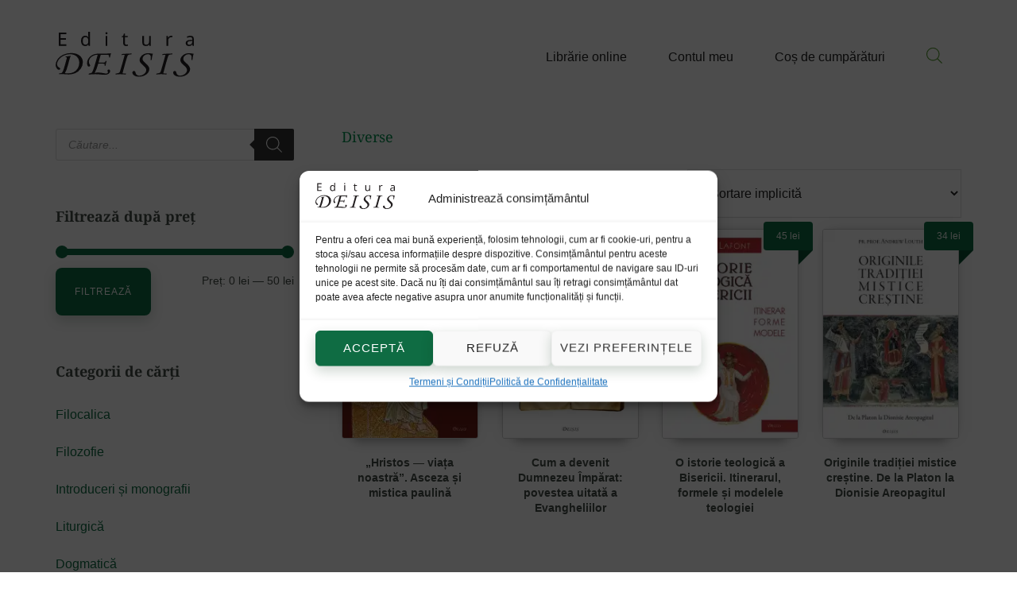

--- FILE ---
content_type: text/html; charset=UTF-8
request_url: https://edituradeisis.ro/categorie/diverse/
body_size: 43799
content:
<!DOCTYPE html>
<html lang="ro-RO">
<head >
<meta charset="UTF-8" />
<meta name="viewport" content="width=device-width, initial-scale=1" />
<meta name='robots' content='index, follow, max-image-preview:large, max-snippet:-1, max-video-preview:-1' />
	<style>img:is([sizes="auto" i], [sizes^="auto," i]) { contain-intrinsic-size: 3000px 1500px }</style>
	<script>window._wca = window._wca || [];</script>

	<!-- This site is optimized with the Yoast SEO plugin v25.2 - https://yoast.com/wordpress/plugins/seo/ -->
	<title>Cărți din categoria Diverse apărute la Editura Deisis -</title><style id="rocket-critical-css">.screen-reader-text{clip:rect(1px,1px,1px,1px);height:1px;overflow:hidden;position:absolute!important;width:1px;word-wrap:normal!important}.gb-block-pricing-table:nth-child(1){-ms-grid-row:1;-ms-grid-column:1;grid-area:col1}.gb-block-pricing-table:nth-child(2){-ms-grid-row:1;-ms-grid-column:2;grid-area:col2}.gb-block-pricing-table:nth-child(3){-ms-grid-row:1;-ms-grid-column:3;grid-area:col3}.gb-block-pricing-table:nth-child(4){-ms-grid-row:1;-ms-grid-column:4;grid-area:col4}.gb-block-layout-column:nth-child(1){-ms-grid-row:1;-ms-grid-column:1;grid-area:col1}.gb-block-layout-column:nth-child(1){-ms-grid-row:1;-ms-grid-column:1;grid-area:col1}.gb-block-layout-column:nth-child(2){-ms-grid-row:1;-ms-grid-column:2;grid-area:col2}.gb-block-layout-column:nth-child(3){-ms-grid-row:1;-ms-grid-column:3;grid-area:col3}.gb-block-layout-column:nth-child(4){-ms-grid-row:1;-ms-grid-column:4;grid-area:col4}.gb-block-layout-column:nth-child(5){-ms-grid-row:1;-ms-grid-column:5;grid-area:col5}.gb-block-layout-column:nth-child(6){-ms-grid-row:1;-ms-grid-column:6;grid-area:col6}@media only screen and (max-width:600px){.gpb-grid-mobile-reorder .gb-is-responsive-column .gb-block-layout-column:nth-of-type(1){grid-area:col2}.gpb-grid-mobile-reorder .gb-is-responsive-column .gb-block-layout-column:nth-of-type(2){grid-area:col1}}html{font-family:sans-serif;-ms-text-size-adjust:100%;-webkit-text-size-adjust:100%}body{margin:0}aside,details,header,main,nav,section,summary{display:block}a{background:0 0}h1{font-size:2em;margin:.67em 0}img{border:0}svg:not(:root){overflow:hidden}button,input,select{color:inherit;font:inherit;margin:0}button{overflow:visible}button,select{text-transform:none}button{-webkit-appearance:button}button::-moz-focus-inner,input::-moz-focus-inner{border:0;padding:0}input{line-height:normal}input[type=checkbox]{box-sizing:border-box;padding:0}input[type=search]{-webkit-appearance:textfield;-moz-box-sizing:content-box;-webkit-box-sizing:content-box;box-sizing:content-box}input[type=search]::-webkit-search-cancel-button,input[type=search]::-webkit-search-decoration{-webkit-appearance:none}*,input[type="search"]{-webkit-box-sizing:border-box;-moz-box-sizing:border-box;box-sizing:border-box}.entry:before,.nav-primary:before,.site-container:before,.site-header:before,.site-inner:before,.widget:before,.wrap:before{content:" ";display:table}.entry:after,.nav-primary:after,.site-container:after,.site-header:after,.site-inner:after,.widget:after,.wrap:after{clear:both;content:" ";display:table}html{font-size:62.5%}body>div{font-size:1.4rem}body{background-color:#fff;color:#454D47;font-family:'Noto Sans',Arial,Helvetica,sans-serif;font-size:14px;font-size:1.4rem;font-weight:400;line-height:1.725;margin:0}a{color:#005530;text-decoration:underline}p{margin:0 0 28px;padding:0}ul{margin:0;padding:0}li{list-style-type:none}h1,h2,h3{font-family:'Noto Serif','Baskerville',Garamond,'Baskerville Old Face','Hoefler Text','Times New Roman',serif;font-weight:400;line-height:1.2;margin:0 0 20px}h1{font-size:48px;font-size:4.8rem}h2{font-size:36px;font-size:3.6rem}h3{font-size:30px;font-size:3rem}@media (max-width:480px){h1{font-size:32px;font-size:3.2rem}h2{font-size:24px;font-size:2.4rem}h3{font-size:20px;font-size:2.0rem}}img{max-width:100%}img{height:auto}input,select{background-color:#fff;border:1px solid #ddd;color:#222;font-family:'Noto Sans',sans-serif;font-size:16px;font-size:1.6rem;font-weight:300;line-height:1;padding:20px 24px;width:100%}input[type="checkbox"]{width:auto}::-moz-placeholder{color:#222;opacity:1}::-webkit-input-placeholder{color:#222}button,.button,.widget .button{background-color:#005530;border:0;-webkit-border-radius:8px;-moz-border-radius:8px;border-radius:8px;-webkit-box-shadow:0 6px 16px hsla(137,67%,12%,.2);-moz-box-shadow:0 6px 16px hsla(137,67%,12%,.2);box-shadow:0 6px 16px hsla(137,67%,12%,.2);color:#fff;font-family:'Noto Sans',sans-serif;font-size:16px;font-size:1.6rem;letter-spacing:1px;line-height:1;padding:20px 24px;text-decoration:none;text-transform:uppercase;white-space:normal;width:auto}.button{display:inline-block}input[type="search"]::-webkit-search-cancel-button,input[type="search"]::-webkit-search-results-button{display:none}.screen-reader-shortcut,.screen-reader-text{background-color:#fff;border:0;clip:rect(0,0,0,0);color:#222;font-family:sans-serif;height:1px;overflow:hidden;position:absolute!important;width:1px;word-wrap:normal!important}.site-inner,.wrap{margin:0 auto;max-width:1200px}.site-inner{clear:both}.content{float:right;width:840px}.sidebar-primary{float:right;margin-bottom:40px;width:300px}.sidebar-content .sidebar-primary{float:left}.first{clear:both;margin-left:0}.archive-title,.widget-title{color:#005530;font-size:18px;font-size:1.8rem;margin-bottom:30px}.widget{word-wrap:break-word;margin-bottom:60px}.widget li{margin-bottom:10px;padding-bottom:10px}.sidebar .widget li a{color:#222;text-decoration:none}.genesis-skip-link{margin:0}.genesis-skip-link li{height:0;width:0;list-style:none}:focus{color:#222;outline:#ccc solid 1px}.site-header{background-color:#fff}.site-header>.wrap{padding:40px 0}.title-area{float:left;padding:0;width:174px}.header-image .title-area{padding:0}.site-header .site-description{display:none}.custom-logo-link{display:block}.custom-logo-link:before{display:inline-block;width:66px;height:66px;background:var(--wpr-bg-870ae209-1801-41a0-976c-7ea84f683e89) no-repeat 0 0;-webkit-background-size:contain;background-size:contain}.custom-logo{display:inline-block}@media (max-width:880px){.custom-logo-link .custom-logo{padding:1em 2em;max-width:250px}}.site-header .nav-primary{font-size:16px;font-size:1.6rem;float:right;text-align:right;width:840px}.genesis-nav-menu{clear:both;line-height:1;width:100%}.genesis-nav-menu .menu-item{display:inline-block;text-align:left}.genesis-nav-menu>.menu-item{margin:0 24px}.genesis-nav-menu a{border-bottom:2px solid transparent;color:#222;display:block;padding:20px 0;text-decoration:none}.genesis-nav-menu .sub-menu{border-top:2px solid #005530;left:-9999px;margin-top:-2px;opacity:0;position:absolute;width:200px;z-index:99}.genesis-nav-menu .sub-menu a{background-color:#fff;border:1px solid #eee;border-top:0;font-size:14px;font-size:1.4rem;padding:20px;position:relative;width:200px;word-wrap:break-word}.menu-toggle,.sub-menu-toggle{display:none;visibility:hidden}.nav-primary .genesis-nav-menu li li{margin-left:0}body:not(.page) .entry{margin-bottom:100px}.sidebar{font-size:16px;font-size:1.6rem}@media only screen and (max-width:1280px){.site-inner,.wrap{max-width:1140px}.content,.site-header .nav-primary{width:780px}}@media only screen and (max-width:1220px){.site-inner,.wrap{max-width:960px}.content,.site-header .nav-primary{width:600px}}@media only screen and (max-width:1040px){.site-inner,.wrap{max-width:800px}.content,.sidebar-primary{width:100%}.site-header .nav-primary{width:500px}}@media only screen and (max-width:880px){.site-inner,.wrap{max-width:600px;padding-left:5%;padding-right:5%}.site-header .nav-primary,.title-area{width:100%}.title-area{margin-top:20px;padding:16px}.site-header .nav-primary{float:none;text-align:center;padding-bottom:20px}.site-header>.wrap{padding:0;max-width:100%}.genesis-nav-menu li,.site-header ul.genesis-nav-menu{float:none}.genesis-nav-menu,.site-header .title-area{text-align:center}.genesis-responsive-menu{display:none;position:relative}.genesis-responsive-menu .wrap{padding:0}.menu-toggle,.sub-menu-toggle{background-color:#222;color:#fff;display:block;margin:0 auto;overflow:hidden;text-align:center;visibility:visible}.menu-toggle{line-height:20px;position:relative;z-index:1000;width:100%}.menu-toggle::before{margin-right:10px;text-rendering:auto}.sub-menu-toggle{float:right;padding:18px;position:absolute;right:0;top:0;z-index:100}.sub-menu-toggle::before{text-rendering:auto;-webkit-transform:rotate(0);-ms-transform:rotate(0);transform:rotate(0);-ms-transform:transform .25s ease;transform:transform .25s ease}.genesis-responsive-menu .genesis-nav-menu{background-color:#222}.genesis-responsive-menu .genesis-nav-menu .menu-item{display:block;float:none;position:relative;text-align:left}.genesis-responsive-menu .genesis-nav-menu .menu-item a{border:none;color:#fff;font-family:'Noto Sans',sans-serif;margin-top:1px;padding:20px;width:100%}.genesis-responsive-menu .genesis-nav-menu .sub-menu{border:none}.genesis-responsive-menu .genesis-nav-menu>.menu-item-has-children>a:after{content:none}.genesis-responsive-menu .genesis-nav-menu .sub-menu{clear:both;display:none;margin:0;opacity:1;padding-left:10px;position:static;width:100%}.genesis-responsive-menu .genesis-nav-menu .sub-menu a{background:transparent;border:none}}ul{box-sizing:border-box}:root{--wp--preset--font-size--normal:16px;--wp--preset--font-size--huge:42px}.screen-reader-text{border:0;clip:rect(1px,1px,1px,1px);clip-path:inset(50%);height:1px;margin:-1px;overflow:hidden;padding:0;position:absolute;width:1px;word-wrap:normal!important}:root{--coblocks-spacing--0:0;--coblocks-spacing--1:0.5em;--coblocks-spacing--2:1em;--coblocks-spacing--3:1.5em;--coblocks-spacing--4:2em;--coblocks-spacing--5:2.5em;--coblocks-spacing--6:3em;--coblocks-spacing--7:3.5em;--coblocks-spacing--8:4em;--coblocks-spacing--9:4.5em;--coblocks-spacing--10:7em}.wp-block-coblocks-media-card__media{grid-area:media-text-media;-ms-grid-column:1;-ms-grid-row:1;margin:0;position:relative}.wp-block-coblocks-media-card__content{grid-area:media-text-content;-ms-grid-column:2;-ms-grid-row:1;margin-left:-50%;position:relative;word-break:break-word;z-index:1}@media (max-width:599px)and (min-width:600px){.wp-block-coblocks-media-card.is-stacked-on-mobile .wp-block-coblocks-media-card__content{grid-area:media-text-content;-ms-grid-column:2;-ms-grid-row:1;margin-left:-100px}}:root{--coblocks-spacing--0:0;--coblocks-spacing--1:0.5em;--coblocks-spacing--2:1em;--coblocks-spacing--3:1.5em;--coblocks-spacing--4:2em;--coblocks-spacing--5:2.5em;--coblocks-spacing--6:3em;--coblocks-spacing--7:3.5em;--coblocks-spacing--8:4em;--coblocks-spacing--9:4.5em;--coblocks-spacing--10:7em}:root{--coblocks-spacing--0:0;--coblocks-spacing--1:0.5em;--coblocks-spacing--2:1em;--coblocks-spacing--3:1.5em;--coblocks-spacing--4:2em;--coblocks-spacing--5:2.5em;--coblocks-spacing--6:3em;--coblocks-spacing--7:3.5em;--coblocks-spacing--8:4em;--coblocks-spacing--9:4.5em;--coblocks-spacing--10:7em}:root{--woocommerce:#7F54B3;--wc-green:#7ad03a;--wc-red:#a00;--wc-orange:#ffba00;--wc-blue:#2ea2cc;--wc-primary:#7F54B3;--wc-primary-text:white;--wc-secondary:#e9e6ed;--wc-secondary-text:#515151;--wc-highlight:#b3af54;--wc-highligh-text:white;--wc-content-bg:#fff;--wc-subtext:#767676}.woocommerce img,.woocommerce-page img{height:auto;max-width:100%}.woocommerce ul.products,.woocommerce-page ul.products{clear:both}.woocommerce ul.products::after,.woocommerce ul.products::before,.woocommerce-page ul.products::after,.woocommerce-page ul.products::before{content:" ";display:table}.woocommerce ul.products::after,.woocommerce-page ul.products::after{clear:both}.woocommerce ul.products li.product,.woocommerce-page ul.products li.product{float:left;margin:0 3.8% 2.992em 0;padding:0;position:relative;width:22.05%;margin-left:0}.woocommerce ul.products li.first,.woocommerce-page ul.products li.first{clear:both}.woocommerce ul.products li.last,.woocommerce-page ul.products li.last{margin-right:0}.woocommerce .woocommerce-result-count,.woocommerce-page .woocommerce-result-count{float:left}.woocommerce .woocommerce-ordering,.woocommerce-page .woocommerce-ordering{float:right}:root{--woocommerce:#7F54B3;--wc-green:#7ad03a;--wc-red:#a00;--wc-orange:#ffba00;--wc-blue:#2ea2cc;--wc-primary:#7F54B3;--wc-primary-text:white;--wc-secondary:#e9e6ed;--wc-secondary-text:#515151;--wc-highlight:#b3af54;--wc-highligh-text:white;--wc-content-bg:#fff;--wc-subtext:#767676}.woocommerce-store-notice,p.demo_store{position:absolute;top:0;left:0;right:0;margin:0;width:100%;font-size:1em;padding:1em 0;text-align:center;background-color:#7f54b3;color:#fff;z-index:99998;box-shadow:0 1px 1em rgba(0,0,0,.2);display:none}.woocommerce-store-notice a,p.demo_store a{color:#fff;text-decoration:underline}.screen-reader-text{clip:rect(1px,1px,1px,1px);height:1px;overflow:hidden;position:absolute!important;width:1px;word-wrap:normal!important}.clear{clear:both}.woocommerce ul.products{margin:0 0 1em;padding:0;list-style:none outside;clear:both}.woocommerce ul.products::after,.woocommerce ul.products::before{content:" ";display:table}.woocommerce ul.products::after{clear:both}.woocommerce ul.products li{list-style:none outside}.woocommerce ul.products li.product .woocommerce-loop-product__title{padding:.5em 0;margin:0;font-size:1em}.woocommerce ul.products li.product a{text-decoration:none}.woocommerce ul.products li.product a img{width:100%;height:auto;display:block;margin:0 0 1em;box-shadow:none}.woocommerce ul.products li.product .button{display:inline-block;margin-top:1em}.woocommerce ul.products li.product .price{display:block;font-weight:400;margin-bottom:.5em;font-size:.857em}.woocommerce .woocommerce-result-count{margin:0 0 1em}.woocommerce .woocommerce-ordering{margin:0 0 1em}.woocommerce .woocommerce-ordering select{vertical-align:top}.woocommerce .widget_price_filter .price_slider{margin-bottom:1em}.woocommerce .widget_price_filter .price_slider_amount{text-align:right;line-height:2.4;font-size:.8751em}.woocommerce .widget_price_filter .price_slider_amount .button{font-size:1.15em;float:left}.woocommerce .widget_price_filter .ui-slider{position:relative;text-align:left;margin-left:.5em;margin-right:.5em}.woocommerce .widget_price_filter .ui-slider .ui-slider-handle{position:absolute;z-index:2;width:1em;height:1em;background-color:#7f54b3;border-radius:1em;outline:0;top:-.3em;margin-left:-.5em}.woocommerce .widget_price_filter .ui-slider .ui-slider-range{position:absolute;z-index:1;font-size:.7em;display:block;border:0;border-radius:1em;background-color:#7f54b3}.woocommerce .widget_price_filter .price_slider_wrapper .ui-widget-content{border-radius:1em;background-color:#35224c;border:0}.woocommerce .widget_price_filter .ui-slider-horizontal{height:.5em}.woocommerce .widget_price_filter .ui-slider-horizontal .ui-slider-range{top:0;height:100%}.woocommerce .site-header,.woocommerce-page .site-header{z-index:1012}.woocommerce .content{margin-bottom:40px}.woocommerce .entry.product{padding:0}.woocommerce .woocommerce-LoopProduct-link{display:block}.woocommerce .content .entry{border-bottom:0}.woocommerce ul.products li.product .price{color:#ff4800}.woocommerce a.button,.woocommerce button.button{background-color:#ff4800;border:0;border-radius:0;color:#fff;font-size:16px;font-size:1.6rem;font-weight:400;line-height:1;padding:2em;text-align:center;text-decoration:none;text-transform:uppercase;white-space:normal;width:auto;-webkit-font-smoothing:auto}.woocommerce.widget_price_filter .price_slider_wrapper .ui-widget-content{background-color:#ddd}.woocommerce.widget_price_filter .ui-slider .ui-slider-handle,.woocommerce.widget_price_filter .ui-slider .ui-slider-range{background-color:#ff4800}.woocommerce .widget_price_filter .ui-slider .ui-slider-handle,.woocommerce.widget_price_filter .ui-slider .ui-slider-handle{top:-.25em}.woocommerce .widget_price_filter .price_slider_amount .button,.woocommerce.widget_price_filter .price_slider_amount .button{font-size:18px;font-size:1.8rem}@media only screen and (max-width:600px){.woocommerce ul.products li.product,.woocommerce ul.products li.product .button,.woocommerce .woocommerce-ordering,.woocommerce-page ul.products li.product,.woocommerce-page ul.products li.product .button,.woocommerce-page .woocommerce-ordering{margin-right:0;width:100%}}:root{--wp-admin-theme-color:#3858e9;--wp-admin-theme-color--rgb:56,88,233;--wp-admin-theme-color-darker-10:#2145e6;--wp-admin-theme-color-darker-10--rgb:33,69,230;--wp-admin-theme-color-darker-20:#183ad6;--wp-admin-theme-color-darker-20--rgb:24,58,214;--wp-admin-border-width-focus:2px}.dgwt-wcas-search-wrapp{position:relative;line-height:100%;display:block;color:#444;min-width:230px;width:100%;text-align:left;margin:0 auto;-webkit-box-sizing:border-box;-moz-box-sizing:border-box;box-sizing:border-box}.dgwt-wcas-search-wrapp *{-webkit-box-sizing:border-box;-moz-box-sizing:border-box;box-sizing:border-box}.dgwt-wcas-search-form{margin:0;padding:0;width:100%}input[type=search].dgwt-wcas-search-input{-webkit-box-shadow:none;box-shadow:none;margin:0;-webkit-appearance:textfield;text-align:left}[type=search].dgwt-wcas-search-input::-ms-clear{display:none}[type=search].dgwt-wcas-search-input::-webkit-search-decoration{-webkit-appearance:none}[type=search].dgwt-wcas-search-input::-webkit-search-cancel-button{display:none}.dgwt-wcas-layout-icon-flexible-inv:not(.dgwt-wcas-layout-icon) .dgwt-wcas-search-icon,.dgwt-wcas-layout-icon-flexible-inv:not(.dgwt-wcas-layout-icon) .dgwt-wcas-search-icon-arrow,.dgwt-wcas-search-icon-arrow{display:none}button.dgwt-wcas-search-submit{position:relative}.dgwt-wcas-ico-magnifier{bottom:0;left:0;margin:auto;position:absolute;right:0;top:0;height:65%;display:block}.dgwt-wcas-preloader{height:100%;position:absolute;right:0;top:0;width:40px;z-index:-1;background-repeat:no-repeat;background-position:right 15px center;background-size:auto 44%}.dgwt-wcas-voice-search{position:absolute;right:0;top:0;height:100%;width:40px;z-index:1;opacity:.5;align-items:center;justify-content:center;display:none}.screen-reader-text{clip:rect(1px,1px,1px,1px);height:1px;overflow:hidden;position:absolute!important;width:1px}.dgwt-wcas-sf-wrapp:after,.dgwt-wcas-sf-wrapp:before{content:"";display:table}.dgwt-wcas-sf-wrapp:after{clear:both}.dgwt-wcas-sf-wrapp{zoom:1;width:100%;max-width:100vw;margin:0;position:relative;background:0 0}.dgwt-wcas-sf-wrapp input[type=search].dgwt-wcas-search-input{width:100%;height:40px;font-size:14px;line-height:100%;padding:10px 15px;margin:0;background:#fff;border:1px solid #ddd;border-radius:3px;-webkit-border-radius:3px;-webkit-appearance:none;box-sizing:border-box}.dgwt-wcas-sf-wrapp input[type=search].dgwt-wcas-search-input::-webkit-input-placeholder{color:#999;font-weight:400;font-style:italic;line-height:normal}.dgwt-wcas-sf-wrapp input[type=search].dgwt-wcas-search-input:-moz-placeholder{color:#999;font-weight:400;font-style:italic;line-height:normal}.dgwt-wcas-sf-wrapp input[type=search].dgwt-wcas-search-input::-moz-placeholder{color:#999;font-weight:400;font-style:italic;line-height:normal}.dgwt-wcas-sf-wrapp input[type=search].dgwt-wcas-search-input:-ms-input-placeholder{color:#999;font-weight:400;font-style:italic;line-height:normal}.dgwt-wcas-sf-wrapp button.dgwt-wcas-search-submit{overflow:visible;position:absolute;border:0;padding:0 15px;margin:0;height:40px;min-width:50px;width:auto;line-height:100%;min-height:100%;right:0;left:auto;top:0;bottom:auto;color:#fff;text-transform:uppercase;background-color:#333;border-radius:0 2px 2px 0;-webkit-border-radius:0 2px 2px 0;text-shadow:0 -1px 0 rgba(0,0,0,.3);-webkit-box-shadow:none;box-shadow:none;-webkit-appearance:none}.dgwt-wcas-sf-wrapp .dgwt-wcas-search-submit:before{content:'';position:absolute;border-width:8px 8px 8px 0;border-style:solid solid solid none;border-color:transparent #333;top:12px;left:-6px}.dgwt-wcas-sf-wrapp .dgwt-wcas-search-submit::-moz-focus-inner{border:0;padding:0}.dgwt-wcas-ico-magnifier,.dgwt-wcas-ico-magnifier-handler{max-width:20px}.dgwt-wcas-has-submit .dgwt-wcas-search-submit svg path{fill:#fff}.dgwt-wcas-layout-icon-flexible-inv .dgwt-wcas-search-form{opacity:0}.dgwt-wcas-search-icon{width:20px;height:auto}.dgwt-wcas-ico-magnifier-handler{margin-bottom:-.2em;width:100%}@font-face{font-family:'Noto Serif';font-style:normal;font-weight:700;font-display:swap;src:url('https://edituradeisis.ro/wp-content/uploads/omgf/google-fonts/noto-serif-normal-700.eot');src:url('https://edituradeisis.ro/wp-content/uploads/omgf/google-fonts/noto-serif-normal-700.woff2') format('woff2'),url('https://edituradeisis.ro/wp-content/uploads/omgf/google-fonts/noto-serif-normal-700.woff') format('woff'),url('https://edituradeisis.ro/wp-content/uploads/omgf/google-fonts/noto-serif-normal-700.ttf') format('ttf'),url('https://edituradeisis.ro/wp-content/uploads/omgf/google-fonts/noto-serif-normal-700.svg') format('svg')}.theme-genesis.woocommerce a.button,.theme-genesis.woocommerce button.button{font-size:12px;font-size:1.2rem;-webkit-border-radius:8px;-moz-border-radius:8px;border-radius:8px;-webkit-box-shadow:0 6px 16px hsla(137,67%,12%,.2);-moz-box-shadow:0 6px 16px hsla(137,67%,12%,.2);box-shadow:0 6px 16px hsla(137,67%,12%,.2);display:block}.theme-genesis.woocommerce ul.products li.product .woocommerce-loop-product__title{color:#454D47;font-family:inherit;font-weight:700;line-height:1.4285;text-align:center}.theme-genesis.woocommerce ul.products li.product .woocommerce-LoopProduct-link img{-webkit-box-shadow:0px 20px 12px -16px rgba(0,0,0,.25),0px 0px 16px -8px rgba(0,0,0,.5);-moz-box-shadow:0px 20px 12px -16px rgba(0,0,0,.25),0px 0px 16px -8px rgba(0,0,0,.5);box-shadow:0px 20px 12px -16px rgba(0,0,0,.25),0px 0px 16px -8px rgba(0,0,0,.5);border:1px solid #ccc;-webkit-border-radius:3px;-moz-border-radius:3px;border-radius:3px}.theme-genesis.woocommerce ul.products li.product,.theme-genesis.woocommerce-page ul.products li.product{margin-bottom:8rem}.theme-genesis.woocommerce ul.products li.product:after{content:'';display:block;position:absolute;left:-2em;top:-2em;right:-2em;bottom:-2em;background:#fff;z-index:-2;border-radius:3px;box-shadow:0 20px 40px -12px rgba(0,0,0,.5),0 0 60px rgba(0,0,0,.1);opacity:0}.theme-genesis.woocommerce .widget_price_filter .price_slider_amount .button,.woocommerce.widget_price_filter .price_slider_amount .button{font-size:12px;font-size:1.2rem}.sidebar .widget li a{color:#0F6C43}.sidebar .widget-title{color:#454D47;font-weight:700}@media (max-width:480px){.theme-genesis.woocommerce ul.products{margin-left:5px;margin-right:5px}}.theme-genesis.woocommerce ul.products li.product>span.price:not(:empty){color:#f0f5f1;display:inline-block;background:#0f6c43;position:absolute;padding:8px 16px;top:-9px;right:-18px;-webkit-border-radius:4px;-moz-border-radius:4px;border-radius:4px;border-bottom-right-radius:0;-webkit-border-bottom-right-radius:0}.theme-genesis.woocommerce ul.products li.product>span.price:not(:empty):after{content:'';display:block;border:20px solid transparent;border-left-color:#0b5234;height:0;width:0;position:absolute;z-index:-1;bottom:-20px;right:-20px}@media (max-width:480px){.theme-genesis.woocommerce ul.products li.product>span.price:not(:empty){right:-6px}}:root{--swiper-theme-color:#007aff}:root{--swiper-navigation-size:44px}:root{--jp-carousel-primary-color:#fff;--jp-carousel-primary-subtle-color:#999;--jp-carousel-bg-color:#000;--jp-carousel-bg-faded-color:#222;--jp-carousel-border-color:#3a3a3a}:root{--jetpack--contact-form--border:1px solid #8c8f94;--jetpack--contact-form--border-color:#8c8f94;--jetpack--contact-form--border-size:1px;--jetpack--contact-form--border-style:solid;--jetpack--contact-form--border-radius:0px;--jetpack--contact-form--input-padding:16px;--jetpack--contact-form--font-size:16px;--jetpack--contact-form--error-color:#b32d2e;--jetpack--contact-form--inverted-text-color:#fff}.screen-reader-text{border:0;clip:rect(1px,1px,1px,1px);clip-path:inset(50%);height:1px;margin:-1px;overflow:hidden;padding:0;position:absolute!important;width:1px;word-wrap:normal!important}.screen-reader-text{clip:rect(1px,1px,1px,1px);word-wrap:normal!important;border:0;clip-path:inset(50%);height:1px;margin:-1px;overflow:hidden;overflow-wrap:normal!important;padding:0;position:absolute!important;width:1px}</style><link rel="preload" data-rocket-preload as="image" href="https://i0.wp.com/edituradeisis.ro/wp-content/uploads/2020/05/Nicolae-Mladin-Hristos-viata-noastra-Asceza-si-mistica-paulina.jpg?resize=185%2C285&#038;ssl=1" imagesrcset="https://i0.wp.com/edituradeisis.ro/wp-content/uploads/2020/05/Nicolae-Mladin-Hristos-viata-noastra-Asceza-si-mistica-paulina.jpg?w=1254&amp;ssl=1 1254w, https://i0.wp.com/edituradeisis.ro/wp-content/uploads/2020/05/Nicolae-Mladin-Hristos-viata-noastra-Asceza-si-mistica-paulina.jpg?resize=195%2C300&amp;ssl=1 195w, https://i0.wp.com/edituradeisis.ro/wp-content/uploads/2020/05/Nicolae-Mladin-Hristos-viata-noastra-Asceza-si-mistica-paulina.jpg?resize=665%2C1024&amp;ssl=1 665w, https://i0.wp.com/edituradeisis.ro/wp-content/uploads/2020/05/Nicolae-Mladin-Hristos-viata-noastra-Asceza-si-mistica-paulina.jpg?resize=768%2C1182&amp;ssl=1 768w, https://i0.wp.com/edituradeisis.ro/wp-content/uploads/2020/05/Nicolae-Mladin-Hristos-viata-noastra-Asceza-si-mistica-paulina.jpg?resize=998%2C1536&amp;ssl=1 998w, https://i0.wp.com/edituradeisis.ro/wp-content/uploads/2020/05/Nicolae-Mladin-Hristos-viata-noastra-Asceza-si-mistica-paulina.jpg?resize=185%2C285&amp;ssl=1 185w, https://i0.wp.com/edituradeisis.ro/wp-content/uploads/2020/05/Nicolae-Mladin-Hristos-viata-noastra-Asceza-si-mistica-paulina.jpg?resize=600%2C923&amp;ssl=1 600w" imagesizes="(max-width: 185px) 100vw, 185px" fetchpriority="high">
	<meta name="description" content="Cauți cărți din categoria Diverse? Poți comanda online de la Editura Deisis. Transport gratuit pentru comenzi mai mari de 100 lei. Reduceri de 20% pentru comenzi de peste 400 lei." />
	<link rel="canonical" href="https://edituradeisis.ro/categorie/diverse/" />
	<meta property="og:locale" content="ro_RO" />
	<meta property="og:type" content="article" />
	<meta property="og:title" content="Cărți din categoria Diverse apărute la Editura Deisis -" />
	<meta property="og:description" content="Cauți cărți din categoria Diverse? Poți comanda online de la Editura Deisis. Transport gratuit pentru comenzi mai mari de 100 lei. Reduceri de 20% pentru comenzi de peste 400 lei." />
	<meta property="og:url" content="https://edituradeisis.ro/categorie/diverse/" />
	<meta property="og:site_name" content="Editura Deisis" />
	<meta property="og:image" content="https://i0.wp.com/edituradeisis.ro/wp-content/uploads/2020/05/logo-editura-deisis.png?fit=532%2C176&ssl=1" />
	<meta property="og:image:width" content="532" />
	<meta property="og:image:height" content="176" />
	<meta property="og:image:type" content="image/png" />
	<meta name="twitter:card" content="summary_large_image" />
	<script type="application/ld+json" class="yoast-schema-graph">{"@context":"https://schema.org","@graph":[{"@type":"CollectionPage","@id":"https://edituradeisis.ro/categorie/diverse/","url":"https://edituradeisis.ro/categorie/diverse/","name":"Cărți din categoria Diverse apărute la Editura Deisis -","isPartOf":{"@id":"https://edituradeisis.ro/#website"},"primaryImageOfPage":{"@id":"https://edituradeisis.ro/categorie/diverse/#primaryimage"},"image":{"@id":"https://edituradeisis.ro/categorie/diverse/#primaryimage"},"thumbnailUrl":"https://i0.wp.com/edituradeisis.ro/wp-content/uploads/2020/05/Nicolae-Mladin-Hristos-viata-noastra-Asceza-si-mistica-paulina.jpg?fit=1254%2C1930&ssl=1","description":"Cauți cărți din categoria Diverse? Poți comanda online de la Editura Deisis. Transport gratuit pentru comenzi mai mari de 100 lei. Reduceri de 20% pentru comenzi de peste 400 lei.","breadcrumb":{"@id":"https://edituradeisis.ro/categorie/diverse/#breadcrumb"},"inLanguage":"ro-RO"},{"@type":"ImageObject","inLanguage":"ro-RO","@id":"https://edituradeisis.ro/categorie/diverse/#primaryimage","url":"https://i0.wp.com/edituradeisis.ro/wp-content/uploads/2020/05/Nicolae-Mladin-Hristos-viata-noastra-Asceza-si-mistica-paulina.jpg?fit=1254%2C1930&ssl=1","contentUrl":"https://i0.wp.com/edituradeisis.ro/wp-content/uploads/2020/05/Nicolae-Mladin-Hristos-viata-noastra-Asceza-si-mistica-paulina.jpg?fit=1254%2C1930&ssl=1","width":1254,"height":1930},{"@type":"BreadcrumbList","@id":"https://edituradeisis.ro/categorie/diverse/#breadcrumb","itemListElement":[{"@type":"ListItem","position":1,"name":"Prima pagină","item":"https://edituradeisis.ro/"},{"@type":"ListItem","position":2,"name":"Diverse"}]},{"@type":"WebSite","@id":"https://edituradeisis.ro/#website","url":"https://edituradeisis.ro/","name":"Editura Deisis","description":"Editură și Librărie","publisher":{"@id":"https://edituradeisis.ro/#organization"},"potentialAction":[{"@type":"SearchAction","target":{"@type":"EntryPoint","urlTemplate":"https://edituradeisis.ro/?s={search_term_string}"},"query-input":{"@type":"PropertyValueSpecification","valueRequired":true,"valueName":"search_term_string"}}],"inLanguage":"ro-RO"},{"@type":"Organization","@id":"https://edituradeisis.ro/#organization","name":"Editura Deisis","url":"https://edituradeisis.ro/","logo":{"@type":"ImageObject","inLanguage":"ro-RO","@id":"https://edituradeisis.ro/#/schema/logo/image/","url":"https://i0.wp.com/edituradeisis.ro/wp-content/uploads/2020/05/logo-editura-deisis.png?fit=532%2C176&ssl=1","contentUrl":"https://i0.wp.com/edituradeisis.ro/wp-content/uploads/2020/05/logo-editura-deisis.png?fit=532%2C176&ssl=1","width":532,"height":176,"caption":"Editura Deisis"},"image":{"@id":"https://edituradeisis.ro/#/schema/logo/image/"},"sameAs":["https://www.facebook.com/edituradeisis"]}]}</script>
	<!-- / Yoast SEO plugin. -->


<link rel='dns-prefetch' href='//www.googletagmanager.com' />
<link rel='dns-prefetch' href='//stats.wp.com' />


<link rel='preconnect' href='//c0.wp.com' />
<link rel='preconnect' href='//i0.wp.com' />
<link rel="alternate" type="application/rss+xml" title="Editura Deisis &raquo; Flux" href="https://edituradeisis.ro/feed/" />
<link rel="alternate" type="application/rss+xml" title="Editura Deisis &raquo; Flux comentarii" href="https://edituradeisis.ro/comments/feed/" />
<link rel="alternate" type="application/rss+xml" title="Editura Deisis &raquo; Flux Diverse Categorie" href="https://edituradeisis.ro/categorie/diverse/feed/" />
<link data-minify="1" rel='preload'  href='https://edituradeisis.ro/wp-content/cache/min/1/wp-content/plugins/genesis-blocks/dist/style-blocks.build.css?ver=1752403884' data-rocket-async="style" as="style" onload="this.onload=null;this.rel='stylesheet'" onerror="this.removeAttribute('data-rocket-async')"  type='text/css' media='all' />
<link data-minify="1" rel='preload'  href='https://edituradeisis.ro/wp-content/cache/background-css/1/edituradeisis.ro/wp-content/cache/min/1/wp-content/themes/workstation-pro/style.css?ver=1752403884&wpr_t=1768553495' data-rocket-async="style" as="style" onload="this.onload=null;this.rel='stylesheet'" onerror="this.removeAttribute('data-rocket-async')"  type='text/css' media='all' />
<style id='workstation-pro-inline-css' type='text/css'>


		a,
		.add-black .after-header a:focus,
		.add-black .after-header a:hover,
		.author-box-title,
		.archive-pagination li a:focus,
		.archive-pagination li a:hover,
		.archive-pagination .active a,
		.archive-title,
		.entry-header .entry-meta,
		.entry-title a:focus,
		.entry-title a:hover,
		.featured-content .entry-meta,
		.flexible-widgets .featured-content .has-post-thumbnail .alignnone + .entry-header .entry-title a:focus,
		.flexible-widgets .featured-content .has-post-thumbnail .alignnone + .entry-header .entry-title a:hover,
		.footer-widgets a:focus,
		.footer-widgets a:hover,
		.front-page-3 a:focus,
		.front-page-3 a:hover,
		.genesis-nav-menu .sub-menu a:focus,
		.genesis-nav-menu .sub-menu a:hover,
		.nav-secondary .genesis-nav-menu .sub-menu a:focus,
		.nav-secondary .genesis-nav-menu .sub-menu a:hover,
		.nav-secondary .genesis-nav-menu .sub-menu .current-menu-item > a,
		.page-title,
		.site-footer a:focus,
		.site-footer a:hover,
		.widget li a:focus,
		.widget li a:hover,
		.widget-title {
			color: #01914e;
		}

		.after-header,
		.front-page-1,
		.genesis-nav-menu .sub-menu,
		.genesis-nav-menu > .current-menu-item > a,
		.genesis-nav-menu > li > a:focus,
		.genesis-nav-menu > li > a:hover {
			border-color: #01914e;
		}

		@media only screen and (max-width: 880px) {
			.genesis-responsive-menu .genesis-nav-menu .menu-item a:focus,
			.genesis-responsive-menu .genesis-nav-menu .menu-item a:hover,
			.menu-toggle:focus,
			.menu-toggle:hover,
			.sub-menu-toggle:focus,
			.sub-menu-toggle:hover {
				color: #01914e;
			}
		}
		

		button,
		input[type="button"],
		input[type="reset"],
		input[type="submit"],
		.add-color .after-header,
		.add-color .site-header,
		.button,
		.widget .button {
			background-color: #01914e;
			color: #ffffff;
		}
		
</style>
<style id='wp-emoji-styles-inline-css' type='text/css'>

	img.wp-smiley, img.emoji {
		display: inline !important;
		border: none !important;
		box-shadow: none !important;
		height: 1em !important;
		width: 1em !important;
		margin: 0 0.07em !important;
		vertical-align: -0.1em !important;
		background: none !important;
		padding: 0 !important;
	}
</style>
<link data-minify="1" rel='preload'  href='https://edituradeisis.ro/wp-content/cache/min/1/c/6.8.3/wp-includes/css/dist/block-library/style.min.css?ver=1759280229' data-rocket-async="style" as="style" onload="this.onload=null;this.rel='stylesheet'" onerror="this.removeAttribute('data-rocket-async')"  type='text/css' media='all' />
<style id='classic-theme-styles-inline-css' type='text/css'>
/*! This file is auto-generated */
.wp-block-button__link{color:#fff;background-color:#32373c;border-radius:9999px;box-shadow:none;text-decoration:none;padding:calc(.667em + 2px) calc(1.333em + 2px);font-size:1.125em}.wp-block-file__button{background:#32373c;color:#fff;text-decoration:none}
</style>
<link data-minify="1" rel='preload'  href='https://edituradeisis.ro/wp-content/cache/background-css/1/edituradeisis.ro/wp-content/cache/min/1/c/6.8.3/wp-includes/js/mediaelement/mediaelementplayer-legacy.min.css?ver=1759280229&wpr_t=1768553495' data-rocket-async="style" as="style" onload="this.onload=null;this.rel='stylesheet'" onerror="this.removeAttribute('data-rocket-async')"  type='text/css' media='all' />
<link data-minify="1" rel='preload'  href='https://edituradeisis.ro/wp-content/cache/min/1/c/6.8.3/wp-includes/js/mediaelement/wp-mediaelement.min.css?ver=1759280229' data-rocket-async="style" as="style" onload="this.onload=null;this.rel='stylesheet'" onerror="this.removeAttribute('data-rocket-async')"  type='text/css' media='all' />
<style id='jetpack-sharing-buttons-style-inline-css' type='text/css'>
.jetpack-sharing-buttons__services-list{display:flex;flex-direction:row;flex-wrap:wrap;gap:0;list-style-type:none;margin:5px;padding:0}.jetpack-sharing-buttons__services-list.has-small-icon-size{font-size:12px}.jetpack-sharing-buttons__services-list.has-normal-icon-size{font-size:16px}.jetpack-sharing-buttons__services-list.has-large-icon-size{font-size:24px}.jetpack-sharing-buttons__services-list.has-huge-icon-size{font-size:36px}@media print{.jetpack-sharing-buttons__services-list{display:none!important}}.editor-styles-wrapper .wp-block-jetpack-sharing-buttons{gap:0;padding-inline-start:0}ul.jetpack-sharing-buttons__services-list.has-background{padding:1.25em 2.375em}
</style>
<link data-minify="1" rel='preload'  href='https://edituradeisis.ro/wp-content/cache/min/1/wp-content/plugins/coblocks/dist/style-coblocks-1.css?ver=1752403884' data-rocket-async="style" as="style" onload="this.onload=null;this.rel='stylesheet'" onerror="this.removeAttribute('data-rocket-async')"  type='text/css' media='all' />
<link data-minify="1" rel='preload'  href='https://edituradeisis.ro/wp-content/cache/min/1/wp-content/plugins/coblocks/dist/style-coblocks-extensions.css?ver=1752403884' data-rocket-async="style" as="style" onload="this.onload=null;this.rel='stylesheet'" onerror="this.removeAttribute('data-rocket-async')"  type='text/css' media='all' />
<link data-minify="1" rel='preload'  href='https://edituradeisis.ro/wp-content/cache/min/1/wp-content/plugins/coblocks/dist/style-coblocks-animation.css?ver=1752403884' data-rocket-async="style" as="style" onload="this.onload=null;this.rel='stylesheet'" onerror="this.removeAttribute('data-rocket-async')"  type='text/css' media='all' />
<style id='global-styles-inline-css' type='text/css'>
:root{--wp--preset--aspect-ratio--square: 1;--wp--preset--aspect-ratio--4-3: 4/3;--wp--preset--aspect-ratio--3-4: 3/4;--wp--preset--aspect-ratio--3-2: 3/2;--wp--preset--aspect-ratio--2-3: 2/3;--wp--preset--aspect-ratio--16-9: 16/9;--wp--preset--aspect-ratio--9-16: 9/16;--wp--preset--color--black: #000000;--wp--preset--color--cyan-bluish-gray: #abb8c3;--wp--preset--color--white: #ffffff;--wp--preset--color--pale-pink: #f78da7;--wp--preset--color--vivid-red: #cf2e2e;--wp--preset--color--luminous-vivid-orange: #ff6900;--wp--preset--color--luminous-vivid-amber: #fcb900;--wp--preset--color--light-green-cyan: #7bdcb5;--wp--preset--color--vivid-green-cyan: #00d084;--wp--preset--color--pale-cyan-blue: #8ed1fc;--wp--preset--color--vivid-cyan-blue: #0693e3;--wp--preset--color--vivid-purple: #9b51e0;--wp--preset--gradient--vivid-cyan-blue-to-vivid-purple: linear-gradient(135deg,rgba(6,147,227,1) 0%,rgb(155,81,224) 100%);--wp--preset--gradient--light-green-cyan-to-vivid-green-cyan: linear-gradient(135deg,rgb(122,220,180) 0%,rgb(0,208,130) 100%);--wp--preset--gradient--luminous-vivid-amber-to-luminous-vivid-orange: linear-gradient(135deg,rgba(252,185,0,1) 0%,rgba(255,105,0,1) 100%);--wp--preset--gradient--luminous-vivid-orange-to-vivid-red: linear-gradient(135deg,rgba(255,105,0,1) 0%,rgb(207,46,46) 100%);--wp--preset--gradient--very-light-gray-to-cyan-bluish-gray: linear-gradient(135deg,rgb(238,238,238) 0%,rgb(169,184,195) 100%);--wp--preset--gradient--cool-to-warm-spectrum: linear-gradient(135deg,rgb(74,234,220) 0%,rgb(151,120,209) 20%,rgb(207,42,186) 40%,rgb(238,44,130) 60%,rgb(251,105,98) 80%,rgb(254,248,76) 100%);--wp--preset--gradient--blush-light-purple: linear-gradient(135deg,rgb(255,206,236) 0%,rgb(152,150,240) 100%);--wp--preset--gradient--blush-bordeaux: linear-gradient(135deg,rgb(254,205,165) 0%,rgb(254,45,45) 50%,rgb(107,0,62) 100%);--wp--preset--gradient--luminous-dusk: linear-gradient(135deg,rgb(255,203,112) 0%,rgb(199,81,192) 50%,rgb(65,88,208) 100%);--wp--preset--gradient--pale-ocean: linear-gradient(135deg,rgb(255,245,203) 0%,rgb(182,227,212) 50%,rgb(51,167,181) 100%);--wp--preset--gradient--electric-grass: linear-gradient(135deg,rgb(202,248,128) 0%,rgb(113,206,126) 100%);--wp--preset--gradient--midnight: linear-gradient(135deg,rgb(2,3,129) 0%,rgb(40,116,252) 100%);--wp--preset--font-size--small: 13px;--wp--preset--font-size--medium: 20px;--wp--preset--font-size--large: 36px;--wp--preset--font-size--x-large: 42px;--wp--preset--spacing--20: 0.44rem;--wp--preset--spacing--30: 0.67rem;--wp--preset--spacing--40: 1rem;--wp--preset--spacing--50: 1.5rem;--wp--preset--spacing--60: 2.25rem;--wp--preset--spacing--70: 3.38rem;--wp--preset--spacing--80: 5.06rem;--wp--preset--shadow--natural: 6px 6px 9px rgba(0, 0, 0, 0.2);--wp--preset--shadow--deep: 12px 12px 50px rgba(0, 0, 0, 0.4);--wp--preset--shadow--sharp: 6px 6px 0px rgba(0, 0, 0, 0.2);--wp--preset--shadow--outlined: 6px 6px 0px -3px rgba(255, 255, 255, 1), 6px 6px rgba(0, 0, 0, 1);--wp--preset--shadow--crisp: 6px 6px 0px rgba(0, 0, 0, 1);}:where(.is-layout-flex){gap: 0.5em;}:where(.is-layout-grid){gap: 0.5em;}body .is-layout-flex{display: flex;}.is-layout-flex{flex-wrap: wrap;align-items: center;}.is-layout-flex > :is(*, div){margin: 0;}body .is-layout-grid{display: grid;}.is-layout-grid > :is(*, div){margin: 0;}:where(.wp-block-columns.is-layout-flex){gap: 2em;}:where(.wp-block-columns.is-layout-grid){gap: 2em;}:where(.wp-block-post-template.is-layout-flex){gap: 1.25em;}:where(.wp-block-post-template.is-layout-grid){gap: 1.25em;}.has-black-color{color: var(--wp--preset--color--black) !important;}.has-cyan-bluish-gray-color{color: var(--wp--preset--color--cyan-bluish-gray) !important;}.has-white-color{color: var(--wp--preset--color--white) !important;}.has-pale-pink-color{color: var(--wp--preset--color--pale-pink) !important;}.has-vivid-red-color{color: var(--wp--preset--color--vivid-red) !important;}.has-luminous-vivid-orange-color{color: var(--wp--preset--color--luminous-vivid-orange) !important;}.has-luminous-vivid-amber-color{color: var(--wp--preset--color--luminous-vivid-amber) !important;}.has-light-green-cyan-color{color: var(--wp--preset--color--light-green-cyan) !important;}.has-vivid-green-cyan-color{color: var(--wp--preset--color--vivid-green-cyan) !important;}.has-pale-cyan-blue-color{color: var(--wp--preset--color--pale-cyan-blue) !important;}.has-vivid-cyan-blue-color{color: var(--wp--preset--color--vivid-cyan-blue) !important;}.has-vivid-purple-color{color: var(--wp--preset--color--vivid-purple) !important;}.has-black-background-color{background-color: var(--wp--preset--color--black) !important;}.has-cyan-bluish-gray-background-color{background-color: var(--wp--preset--color--cyan-bluish-gray) !important;}.has-white-background-color{background-color: var(--wp--preset--color--white) !important;}.has-pale-pink-background-color{background-color: var(--wp--preset--color--pale-pink) !important;}.has-vivid-red-background-color{background-color: var(--wp--preset--color--vivid-red) !important;}.has-luminous-vivid-orange-background-color{background-color: var(--wp--preset--color--luminous-vivid-orange) !important;}.has-luminous-vivid-amber-background-color{background-color: var(--wp--preset--color--luminous-vivid-amber) !important;}.has-light-green-cyan-background-color{background-color: var(--wp--preset--color--light-green-cyan) !important;}.has-vivid-green-cyan-background-color{background-color: var(--wp--preset--color--vivid-green-cyan) !important;}.has-pale-cyan-blue-background-color{background-color: var(--wp--preset--color--pale-cyan-blue) !important;}.has-vivid-cyan-blue-background-color{background-color: var(--wp--preset--color--vivid-cyan-blue) !important;}.has-vivid-purple-background-color{background-color: var(--wp--preset--color--vivid-purple) !important;}.has-black-border-color{border-color: var(--wp--preset--color--black) !important;}.has-cyan-bluish-gray-border-color{border-color: var(--wp--preset--color--cyan-bluish-gray) !important;}.has-white-border-color{border-color: var(--wp--preset--color--white) !important;}.has-pale-pink-border-color{border-color: var(--wp--preset--color--pale-pink) !important;}.has-vivid-red-border-color{border-color: var(--wp--preset--color--vivid-red) !important;}.has-luminous-vivid-orange-border-color{border-color: var(--wp--preset--color--luminous-vivid-orange) !important;}.has-luminous-vivid-amber-border-color{border-color: var(--wp--preset--color--luminous-vivid-amber) !important;}.has-light-green-cyan-border-color{border-color: var(--wp--preset--color--light-green-cyan) !important;}.has-vivid-green-cyan-border-color{border-color: var(--wp--preset--color--vivid-green-cyan) !important;}.has-pale-cyan-blue-border-color{border-color: var(--wp--preset--color--pale-cyan-blue) !important;}.has-vivid-cyan-blue-border-color{border-color: var(--wp--preset--color--vivid-cyan-blue) !important;}.has-vivid-purple-border-color{border-color: var(--wp--preset--color--vivid-purple) !important;}.has-vivid-cyan-blue-to-vivid-purple-gradient-background{background: var(--wp--preset--gradient--vivid-cyan-blue-to-vivid-purple) !important;}.has-light-green-cyan-to-vivid-green-cyan-gradient-background{background: var(--wp--preset--gradient--light-green-cyan-to-vivid-green-cyan) !important;}.has-luminous-vivid-amber-to-luminous-vivid-orange-gradient-background{background: var(--wp--preset--gradient--luminous-vivid-amber-to-luminous-vivid-orange) !important;}.has-luminous-vivid-orange-to-vivid-red-gradient-background{background: var(--wp--preset--gradient--luminous-vivid-orange-to-vivid-red) !important;}.has-very-light-gray-to-cyan-bluish-gray-gradient-background{background: var(--wp--preset--gradient--very-light-gray-to-cyan-bluish-gray) !important;}.has-cool-to-warm-spectrum-gradient-background{background: var(--wp--preset--gradient--cool-to-warm-spectrum) !important;}.has-blush-light-purple-gradient-background{background: var(--wp--preset--gradient--blush-light-purple) !important;}.has-blush-bordeaux-gradient-background{background: var(--wp--preset--gradient--blush-bordeaux) !important;}.has-luminous-dusk-gradient-background{background: var(--wp--preset--gradient--luminous-dusk) !important;}.has-pale-ocean-gradient-background{background: var(--wp--preset--gradient--pale-ocean) !important;}.has-electric-grass-gradient-background{background: var(--wp--preset--gradient--electric-grass) !important;}.has-midnight-gradient-background{background: var(--wp--preset--gradient--midnight) !important;}.has-small-font-size{font-size: var(--wp--preset--font-size--small) !important;}.has-medium-font-size{font-size: var(--wp--preset--font-size--medium) !important;}.has-large-font-size{font-size: var(--wp--preset--font-size--large) !important;}.has-x-large-font-size{font-size: var(--wp--preset--font-size--x-large) !important;}
:where(.wp-block-post-template.is-layout-flex){gap: 1.25em;}:where(.wp-block-post-template.is-layout-grid){gap: 1.25em;}
:where(.wp-block-columns.is-layout-flex){gap: 2em;}:where(.wp-block-columns.is-layout-grid){gap: 2em;}
:root :where(.wp-block-pullquote){font-size: 1.5em;line-height: 1.6;}
</style>
<link data-minify="1" rel='preload'  href='https://edituradeisis.ro/wp-content/cache/min/1/wp-content/plugins/honeypot/includes/css/wpa.css?ver=1752403884' data-rocket-async="style" as="style" onload="this.onload=null;this.rel='stylesheet'" onerror="this.removeAttribute('data-rocket-async')"  type='text/css' media='all' />
<link data-minify="1" rel='preload'  href='https://edituradeisis.ro/wp-content/cache/min/1/p/woocommerce/9.8.6/assets/css/woocommerce-layout.css?ver=1767055644' data-rocket-async="style" as="style" onload="this.onload=null;this.rel='stylesheet'" onerror="this.removeAttribute('data-rocket-async')"  type='text/css' media='all' />
<style id='woocommerce-layout-inline-css' type='text/css'>

	.infinite-scroll .woocommerce-pagination {
		display: none;
	}
</style>
<link data-minify="1" rel='preload'  href='https://edituradeisis.ro/wp-content/cache/min/1/p/woocommerce/9.8.6/assets/css/woocommerce-smallscreen.css?ver=1767055644' data-rocket-async="style" as="style" onload="this.onload=null;this.rel='stylesheet'" onerror="this.removeAttribute('data-rocket-async')"  type='text/css' media='only screen and (max-width: 1220px)' />
<link data-minify="1" rel='preload'  href='https://edituradeisis.ro/wp-content/cache/background-css/1/edituradeisis.ro/wp-content/cache/min/1/p/woocommerce/9.8.6/assets/css/woocommerce.css?ver=1767055645&wpr_t=1768553495' data-rocket-async="style" as="style" onload="this.onload=null;this.rel='stylesheet'" onerror="this.removeAttribute('data-rocket-async')"  type='text/css' media='all' />
<link data-minify="1" rel='preload'  href='https://edituradeisis.ro/wp-content/cache/min/1/wp-content/themes/workstation-pro/lib/woocommerce/workstation-woocommerce.css?ver=1752403885' data-rocket-async="style" as="style" onload="this.onload=null;this.rel='stylesheet'" onerror="this.removeAttribute('data-rocket-async')"  type='text/css' media='screen' />
<style id='workstation-woocommerce-styles-inline-css' type='text/css'>


		.woocommerce div.product p.price,
		.woocommerce div.product span.price,
		.woocommerce div.product .woocommerce-tabs ul.tabs li a:hover,
		.woocommerce div.product .woocommerce-tabs ul.tabs li a:focus,
		.woocommerce ul.products li.product h3:hover,
		.woocommerce ul.products li.product .price,
		.woocommerce .woocommerce-breadcrumb a:hover,
		.woocommerce .woocommerce-breadcrumb a:focus,
		.woocommerce .widget_layered_nav ul li.chosen a::before,
		.woocommerce .widget_layered_nav_filters ul li a::before,
        .woocommerce .widget_rating_filter ul li.chosen a::before {
			color: #01914e;
		}

	

		.woocommerce-error::before,
		.woocommerce-info::before,
		.woocommerce-message::before {
			color: #0f6c43;
		}

		.woocommerce a.button,
		.woocommerce a.button.alt,
		.woocommerce button.button,
		.woocommerce button.button.alt,
		.woocommerce input.button,
		.woocommerce input.button.alt,
		.woocommerce input.button[type="submit"],
		.woocommerce #respond input#submit,
		.woocommerce #respond input#submit.alt,
		.woocommerce.widget_price_filter .ui-slider .ui-slider-handle,
		.woocommerce.widget_price_filter .ui-slider .ui-slider-range {
			background-color: #0f6c43;
			color: #ffffff;
		}

		.woocommerce-error,
		.woocommerce-info,
		.woocommerce-message {
			border-top-color: #0f6c43;
		}

	

		.woocommerce div.product p.price,
		.woocommerce div.product span.price,
		.woocommerce span.onsale,
		.woocommerce ul.products li.product .price {
			color: #454d47;
		}

	
</style>
<style id='woocommerce-inline-inline-css' type='text/css'>
.woocommerce form .form-row .required { visibility: visible; }
</style>
<link rel='preload'  href='https://edituradeisis.ro/wp-content/plugins/complianz-gdpr/assets/css/cookieblocker.min.css?ver=1749122724' data-rocket-async="style" as="style" onload="this.onload=null;this.rel='stylesheet'" onerror="this.removeAttribute('data-rocket-async')"  type='text/css' media='all' />
<link data-minify="1" rel='preload'  href='https://edituradeisis.ro/wp-content/cache/min/1/c/6.8.3/wp-includes/css/dist/components/style.min.css?ver=1759280229' data-rocket-async="style" as="style" onload="this.onload=null;this.rel='stylesheet'" onerror="this.removeAttribute('data-rocket-async')"  type='text/css' media='all' />
<link data-minify="1" rel='preload'  href='https://edituradeisis.ro/wp-content/cache/min/1/wp-content/plugins/coblocks/includes/Dependencies/GoDaddy/Styles/build/latest.css?ver=1752403885' data-rocket-async="style" as="style" onload="this.onload=null;this.rel='stylesheet'" onerror="this.removeAttribute('data-rocket-async')"  type='text/css' media='all' />
<link data-minify="1" rel='preload'  href='https://edituradeisis.ro/wp-content/cache/min/1/p/woocommerce/9.8.6/assets/css/brands.css?ver=1767055645' data-rocket-async="style" as="style" onload="this.onload=null;this.rel='stylesheet'" onerror="this.removeAttribute('data-rocket-async')"  type='text/css' media='all' />
<link rel='preload'  href='https://edituradeisis.ro/wp-content/cache/background-css/1/edituradeisis.ro/wp-content/plugins/ajax-search-for-woocommerce/assets/css/style.min.css?ver=1.30.0&wpr_t=1768553495' data-rocket-async="style" as="style" onload="this.onload=null;this.rel='stylesheet'" onerror="this.removeAttribute('data-rocket-async')"  type='text/css' media='all' />
<link data-minify="1" rel='preload'  href='https://edituradeisis.ro/wp-content/cache/min/1/wp-content/uploads/omgf/google-fonts/google-fonts.css?ver=1752403885' data-rocket-async="style" as="style" onload="this.onload=null;this.rel='stylesheet'" onerror="this.removeAttribute('data-rocket-async')"  type='text/css' media='all' />
<link data-minify="1" rel='preload'  href='https://edituradeisis.ro/wp-content/cache/min/1/c/6.8.3/wp-includes/css/dashicons.min.css?ver=1759280230' data-rocket-async="style" as="style" onload="this.onload=null;this.rel='stylesheet'" onerror="this.removeAttribute('data-rocket-async')"  type='text/css' media='all' />
<style id='akismet-widget-style-inline-css' type='text/css'>

			.a-stats {
				--akismet-color-mid-green: #357b49;
				--akismet-color-white: #fff;
				--akismet-color-light-grey: #f6f7f7;

				max-width: 350px;
				width: auto;
			}

			.a-stats * {
				all: unset;
				box-sizing: border-box;
			}

			.a-stats strong {
				font-weight: 600;
			}

			.a-stats a.a-stats__link,
			.a-stats a.a-stats__link:visited,
			.a-stats a.a-stats__link:active {
				background: var(--akismet-color-mid-green);
				border: none;
				box-shadow: none;
				border-radius: 8px;
				color: var(--akismet-color-white);
				cursor: pointer;
				display: block;
				font-family: -apple-system, BlinkMacSystemFont, 'Segoe UI', 'Roboto', 'Oxygen-Sans', 'Ubuntu', 'Cantarell', 'Helvetica Neue', sans-serif;
				font-weight: 500;
				padding: 12px;
				text-align: center;
				text-decoration: none;
				transition: all 0.2s ease;
			}

			/* Extra specificity to deal with TwentyTwentyOne focus style */
			.widget .a-stats a.a-stats__link:focus {
				background: var(--akismet-color-mid-green);
				color: var(--akismet-color-white);
				text-decoration: none;
			}

			.a-stats a.a-stats__link:hover {
				filter: brightness(110%);
				box-shadow: 0 4px 12px rgba(0, 0, 0, 0.06), 0 0 2px rgba(0, 0, 0, 0.16);
			}

			.a-stats .count {
				color: var(--akismet-color-white);
				display: block;
				font-size: 1.5em;
				line-height: 1.4;
				padding: 0 13px;
				white-space: nowrap;
			}
		
</style>
<link data-minify="1" rel='preload'  href='https://edituradeisis.ro/wp-content/cache/min/1/wp-content/plugins/new-royalslider/lib/royalslider/royalslider.css?ver=1752403885' data-rocket-async="style" as="style" onload="this.onload=null;this.rel='stylesheet'" onerror="this.removeAttribute('data-rocket-async')"  type='text/css' media='all' />
<link data-minify="1" rel='preload'  href='https://edituradeisis.ro/wp-content/cache/background-css/1/edituradeisis.ro/wp-content/cache/min/1/wp-content/plugins/new-royalslider/lib/royalslider/skins/minimal-white/rs-minimal-white.css?ver=1752403885&wpr_t=1768553495' data-rocket-async="style" as="style" onload="this.onload=null;this.rel='stylesheet'" onerror="this.removeAttribute('data-rocket-async')"  type='text/css' media='all' />
<link data-minify="1" rel='preload'  href='https://edituradeisis.ro/wp-content/cache/background-css/1/edituradeisis.ro/wp-content/cache/min/1/wp-content/plugins/new-royalslider/lib/royalslider/skins/universal/rs-universal.css?ver=1752403885&wpr_t=1768553495' data-rocket-async="style" as="style" onload="this.onload=null;this.rel='stylesheet'" onerror="this.removeAttribute('data-rocket-async')"  type='text/css' media='all' />
<link data-minify="1" rel='preload'  href='https://edituradeisis.ro/wp-content/cache/min/1/wp-content/plugins/woocommerce-deisis/woocommerce-deisis.css?ver=1752403885' data-rocket-async="style" as="style" onload="this.onload=null;this.rel='stylesheet'" onerror="this.removeAttribute('data-rocket-async')"  type='text/css' media='all' />
<style id='rocket-lazyload-inline-css' type='text/css'>
.rll-youtube-player{position:relative;padding-bottom:56.23%;height:0;overflow:hidden;max-width:100%;}.rll-youtube-player:focus-within{outline: 2px solid currentColor;outline-offset: 5px;}.rll-youtube-player iframe{position:absolute;top:0;left:0;width:100%;height:100%;z-index:100;background:0 0}.rll-youtube-player img{bottom:0;display:block;left:0;margin:auto;max-width:100%;width:100%;position:absolute;right:0;top:0;border:none;height:auto;-webkit-transition:.4s all;-moz-transition:.4s all;transition:.4s all}.rll-youtube-player img:hover{-webkit-filter:brightness(75%)}.rll-youtube-player .play{height:100%;width:100%;left:0;top:0;position:absolute;background:var(--wpr-bg-df5b393d-5f8b-48fd-a2fd-364065a9db73) no-repeat center;background-color: transparent !important;cursor:pointer;border:none;}
</style>
<script type="text/javascript" id="woocommerce-google-analytics-integration-gtag-js-after">
/* <![CDATA[ */
/* Google Analytics for WooCommerce (gtag.js) */
					window.dataLayer = window.dataLayer || [];
					function gtag(){dataLayer.push(arguments);}
					// Set up default consent state.
					for ( const mode of [{"analytics_storage":"denied","ad_storage":"denied","ad_user_data":"denied","ad_personalization":"denied","region":["AT","BE","BG","HR","CY","CZ","DK","EE","FI","FR","DE","GR","HU","IS","IE","IT","LV","LI","LT","LU","MT","NL","NO","PL","PT","RO","SK","SI","ES","SE","GB","CH"]}] || [] ) {
						gtag( "consent", "default", { "wait_for_update": 500, ...mode } );
					}
					gtag("js", new Date());
					gtag("set", "developer_id.dOGY3NW", true);
					gtag("config", "G-HFR8SXW8WY", {"track_404":true,"allow_google_signals":true,"logged_in":false,"linker":{"domains":[],"allow_incoming":true},"custom_map":{"dimension1":"logged_in"}});
/* ]]> */
</script>
<script type="text/javascript" src="https://c0.wp.com/c/6.8.3/wp-includes/js/jquery/jquery.min.js" id="jquery-core-js"></script>
<script data-minify="1" type="text/javascript" src="https://edituradeisis.ro/wp-content/cache/min/1/c/6.8.3/wp-includes/js/jquery/jquery-migrate.min.js?ver=1759280230" id="jquery-migrate-js"></script>
<script type="text/javascript" id="omgf-frontend-js-extra">
/* <![CDATA[ */
var omgf_frontend_i18n = {"info_box_alert_text":"Google Fonts were found on this page. Click here for more information.","info_box_notice_text":"There are potential issues in your configuration that require your attention.","info_box_admin_url":"https:\/\/edituradeisis.ro\/wp-admin\/options-general.php?page=optimize-webfonts","ajax_url":"https:\/\/edituradeisis.ro\/wp-admin\/admin-ajax.php","nonce":"d6b5fdeacf"};
/* ]]> */
</script>
<script type="text/javascript" src="https://edituradeisis.ro/wp-content/plugins/host-webfonts-local/assets/js/omgf-frontend.min.js?ver=1749122750" id="omgf-frontend-js" defer="defer" data-wp-strategy="defer"></script>
<script data-minify="1" type="text/javascript" src="https://edituradeisis.ro/wp-content/cache/min/1/p/woocommerce/9.8.6/assets/js/jquery-blockui/jquery.blockUI.min.js?ver=1767055645" id="jquery-blockui-js" defer="defer" data-wp-strategy="defer"></script>
<script type="text/javascript" id="wc-add-to-cart-js-extra">
/* <![CDATA[ */
var wc_add_to_cart_params = {"ajax_url":"\/wp-admin\/admin-ajax.php","wc_ajax_url":"\/?wc-ajax=%%endpoint%%","i18n_view_cart":"Vezi co\u0219ul","cart_url":"https:\/\/edituradeisis.ro\/cart\/","is_cart":"","cart_redirect_after_add":"no"};
/* ]]> */
</script>
<script data-minify="1" type="text/javascript" src="https://edituradeisis.ro/wp-content/cache/min/1/p/woocommerce/9.8.6/assets/js/frontend/add-to-cart.min.js?ver=1767055645" id="wc-add-to-cart-js" defer="defer" data-wp-strategy="defer"></script>
<script data-minify="1" type="text/javascript" src="https://edituradeisis.ro/wp-content/cache/min/1/p/woocommerce/9.8.6/assets/js/js-cookie/js.cookie.min.js?ver=1767055645" id="js-cookie-js" defer="defer" data-wp-strategy="defer"></script>
<script type="text/javascript" id="woocommerce-js-extra">
/* <![CDATA[ */
var woocommerce_params = {"ajax_url":"\/wp-admin\/admin-ajax.php","wc_ajax_url":"\/?wc-ajax=%%endpoint%%","i18n_password_show":"Arat\u0103 parola","i18n_password_hide":"Ascunde parola"};
/* ]]> */
</script>
<script data-minify="1" type="text/javascript" src="https://edituradeisis.ro/wp-content/cache/min/1/p/woocommerce/9.8.6/assets/js/frontend/woocommerce.min.js?ver=1767055646" id="woocommerce-js" defer="defer" data-wp-strategy="defer"></script>
<script data-service="jetpack-statistics" data-category="statistics" type="text/plain" data-cmplz-src="https://stats.wp.com/s-202603.js" id="woocommerce-analytics-js" defer="defer" data-wp-strategy="defer"></script>
<link rel="https://api.w.org/" href="https://edituradeisis.ro/wp-json/" /><link rel="alternate" title="JSON" type="application/json" href="https://edituradeisis.ro/wp-json/wp/v2/product_cat/15" /><link rel="EditURI" type="application/rsd+xml" title="RSD" href="https://edituradeisis.ro/xmlrpc.php?rsd" />
<meta name="generator" content="WordPress 6.8.3" />
<meta name="generator" content="WooCommerce 9.8.6" />
<meta name="generator" content="Site Kit by Google 1.154.0" />	<style>img#wpstats{display:none}</style>
					<style>.cmplz-hidden {
					display: none !important;
				}</style>		<style>
			.dgwt-wcas-ico-magnifier,.dgwt-wcas-ico-magnifier-handler{max-width:20px}.dgwt-wcas-search-wrapp{max-width:600px}		</style>
		<!-- Google site verification - Google for WooCommerce -->
<meta name="google-site-verification" content="InpTVYsyAK-kjECcIuLtDDogB_GP6GjcXb2cvoIFfMM" />
<style type="text/css">.site-title a { background: var(--wpr-bg-d892cf9b-5e97-4731-90c8-36c825efa52c) no-repeat !important; }</style>
	<noscript><style>.woocommerce-product-gallery{ opacity: 1 !important; }</style></noscript>
				<script data-service="facebook" data-category="marketing"  type="text/plain">
				!function(f,b,e,v,n,t,s){if(f.fbq)return;n=f.fbq=function(){n.callMethod?
					n.callMethod.apply(n,arguments):n.queue.push(arguments)};if(!f._fbq)f._fbq=n;
					n.push=n;n.loaded=!0;n.version='2.0';n.queue=[];t=b.createElement(e);t.async=!0;
					t.src=v;s=b.getElementsByTagName(e)[0];s.parentNode.insertBefore(t,s)}(window,
					document,'script','https://connect.facebook.net/en_US/fbevents.js');
			</script>
			<!-- WooCommerce Facebook Integration Begin -->
			<script data-service="facebook" data-category="marketing"  type="text/plain">

				fbq('init', '479568583449782', {}, {
    "agent": "woocommerce-9.8.6-3.4.10"
});

				fbq( 'track', 'PageView', {
    "source": "woocommerce",
    "version": "9.8.6",
    "pluginVersion": "3.4.10"
} );

				document.addEventListener( 'DOMContentLoaded', function() {
					// Insert placeholder for events injected when a product is added to the cart through AJAX.
					document.body.insertAdjacentHTML( 'beforeend', '<div class=\"wc-facebook-pixel-event-placeholder\"></div>' );
				}, false );

			</script>
			<!-- WooCommerce Facebook Integration End -->
			<link rel="icon" href="https://i0.wp.com/edituradeisis.ro/wp-content/uploads/2019/11/cropped-logo-deisis.png?fit=32%2C32&#038;ssl=1" sizes="32x32" />
<link rel="icon" href="https://i0.wp.com/edituradeisis.ro/wp-content/uploads/2019/11/cropped-logo-deisis.png?fit=192%2C192&#038;ssl=1" sizes="192x192" />
<link rel="apple-touch-icon" href="https://i0.wp.com/edituradeisis.ro/wp-content/uploads/2019/11/cropped-logo-deisis.png?fit=180%2C180&#038;ssl=1" />
<meta name="msapplication-TileImage" content="https://i0.wp.com/edituradeisis.ro/wp-content/uploads/2019/11/cropped-logo-deisis.png?fit=270%2C270&#038;ssl=1" />
		<style type="text/css" id="wp-custom-css">
			.dgwt-wcas-search-wrapp {
	max-width: none;
}
.dgwt-wcas-search-wrapp p {
	margin: 0;
}
.menu .dgwt-wcas-search-wrapp {
	padding-bottom: 2rem;
}

.woocommerce ul.products li.product .button {
	display: none;
}

.theme-genesis.woocommerce ul.products li.product .woocommerce-LoopProduct-link img {
	min-height: 180px;
}

@media (min-width: 678px) {
	.theme-genesis.woocommerce ul.products li.product .woocommerce-LoopProduct-link img {
		min-height: 225px;
	}
}
.woocommerce ul.products li.product .star-rating {
	margin: auto;
}

.woocommerce #content div.product div.images, .woocommerce div.product div.images, .woocommerce-page #content div.product div.images, .woocommerce-page div.product div.images {
	min-width: 0;
}

@media (max-width: 480px) {
	.custom-logo-link .custom-logo {
		max-width: 185px;
	}
	.theme-genesis.woocommerce div.product .product_title {
		font-size: 2rem;
	}
	.woocommerce div.product form.cart,
	.woocommerce div.product div.summary form.cart .button {
		width: 100%;
	}
}

    .rsSBlock.cover .rsABImage {
        width: auto;
        height: auto;
        max-width: 100%;
        max-height: 100%;
    }

    .innerSlide {
        max-width: 1200px;
        margin: auto;
        padding: 2em 0;
        display: grid;
        grid-template-columns: 3fr 1fr;
        grid-column-gap: 5em
    }

    .innerSlide__title {
        max-height: 174px;
        overflow: hidden;
    }

    .innerSlide__content {
        max-width: 580px;
        display: flex;
        flex-flow: column wrap;
        justify-content: space-around;
    }

    .innerSlide__button {
        align-self: flex-start
    }

    #new-royalslider-2 {
        background: linear-gradient(90deg, #2B2762, #776143);
    }

    #new-royalslider-2 .rsOverflow, #new-royalslider-2 .rsSlide, #new-royalslider-2 .rsVideoFrameHolder, #new-royalslider-2 .rsThumbs {
        background: none
    }

    @media (max-width: 480px) {
        .innerSlide {
            grid-template-columns: 1fr;
            justify-items: center;
            align-items: center;
        }

        .innerSlide__content {
            display: none;
        }
    }

    .w100 img.litespeed-loaded {
        width: 100%
    }
body p.woocommerce-store-notice {
	background-color: #0f6c43;
	padding-top: .5em;
	padding-bottom: .5em;
}
.expert-web {
	cursor: pointer;
}
.expert-web:before {
	content:'';
	display:inline-block;
	width:16px;
	height:16px;
	background: url("data:image/svg+xml,%3Csvg width='24' height='25' viewBox='0 0 24 25' fill='none' xmlns='http://www.w3.org/2000/svg'%3E%3Ccircle cx='3.62005' cy='3.62005' r='3.62005' transform='matrix(1 0 0 -1 8.37988 13.4746)' fill='%230B2332'/%3E%3Cpath d='M6.14299 14.2256C6.33346 15.9398 7.00014 17.2732 8.14299 18.2256C9.28585 19.178 10.6668 19.6542 12.2858 19.6542C13.7144 19.6542 14.9049 19.3684 15.8573 18.797C16.8414 18.1938 17.6985 17.4478 18.4287 16.5589L22.5239 19.6542C21.1906 21.305 19.6985 22.4796 18.0477 23.178C16.3969 23.8764 14.6668 24.2256 12.8573 24.2256C11.143 24.2256 9.52393 23.9399 8.00012 23.3684C6.47631 22.797 5.15887 21.9875 4.04776 20.9399C2.93665 19.8923 2.04776 18.6383 1.38109 17.178C0.746174 15.6859 0.428711 14.0351 0.428711 12.2256C0.428711 10.416 0.746174 8.78112 1.38109 7.3208C2.04776 5.82874 2.93665 4.55892 4.04776 3.5113C5.15887 2.46368 6.47631 1.65416 8.00012 1.08273C9.52393 0.5113 11.143 0.225586 12.8573 0.225586C14.4446 0.225586 15.889 0.5113 17.1906 1.08273C18.5239 1.62241 19.6509 2.41606 20.5715 3.46368C21.5239 4.5113 22.2541 5.81287 22.762 7.36842C23.3017 8.89223 23.5715 10.6541 23.5715 12.6541V14.2256H6.14299ZM17.8573 9.93985C17.8255 8.25731 17.3017 6.93985 16.2858 5.98747C15.27 5.00335 13.8573 4.51128 12.0477 4.51128C10.3335 4.51128 8.96838 5.00335 7.9525 5.98747C6.96838 6.9716 6.36521 8.28906 6.14299 9.93985H17.8573Z' fill='%2373CFB3'/%3E%3C/svg%3E%0A");
	background-size: contain;
	vertical-align: middle;
}		</style>
		<noscript><style id="rocket-lazyload-nojs-css">.rll-youtube-player, [data-lazy-src]{display:none !important;}</style></noscript><script>
/*! loadCSS rel=preload polyfill. [c]2017 Filament Group, Inc. MIT License */
(function(w){"use strict";if(!w.loadCSS){w.loadCSS=function(){}}
var rp=loadCSS.relpreload={};rp.support=(function(){var ret;try{ret=w.document.createElement("link").relList.supports("preload")}catch(e){ret=!1}
return function(){return ret}})();rp.bindMediaToggle=function(link){var finalMedia=link.media||"all";function enableStylesheet(){link.media=finalMedia}
if(link.addEventListener){link.addEventListener("load",enableStylesheet)}else if(link.attachEvent){link.attachEvent("onload",enableStylesheet)}
setTimeout(function(){link.rel="stylesheet";link.media="only x"});setTimeout(enableStylesheet,3000)};rp.poly=function(){if(rp.support()){return}
var links=w.document.getElementsByTagName("link");for(var i=0;i<links.length;i++){var link=links[i];if(link.rel==="preload"&&link.getAttribute("as")==="style"&&!link.getAttribute("data-loadcss")){link.setAttribute("data-loadcss",!0);rp.bindMediaToggle(link)}}};if(!rp.support()){rp.poly();var run=w.setInterval(rp.poly,500);if(w.addEventListener){w.addEventListener("load",function(){rp.poly();w.clearInterval(run)})}else if(w.attachEvent){w.attachEvent("onload",function(){rp.poly();w.clearInterval(run)})}}
if(typeof exports!=="undefined"){exports.loadCSS=loadCSS}
else{w.loadCSS=loadCSS}}(typeof global!=="undefined"?global:this))
</script><style id="wpr-lazyload-bg-container"></style><style id="wpr-lazyload-bg-exclusion"></style>
<noscript>
<style id="wpr-lazyload-bg-nostyle">.custom-logo-link:before{--wpr-bg-b8b2c8ea-b651-47d3-a6d0-d3e36c9acea6: url('https://edituradeisis.ro/wp-content/themes/workstation-pro/images/deisis-element.png');}.mejs-overlay-button{--wpr-bg-c6a1be4b-9107-4684-a148-82e49d364f3d: url('https://c0.wp.com/c/6.8.3/wp-includes/js/mediaelement/mejs-controls.svg');}.mejs-overlay-loading-bg-img{--wpr-bg-c09e20f6-bf22-4bc2-b930-757c908c473a: url('https://c0.wp.com/c/6.8.3/wp-includes/js/mediaelement/mejs-controls.svg');}.mejs-button>button{--wpr-bg-658f721d-dc92-4240-aaab-bbcc97e87f3a: url('https://c0.wp.com/c/6.8.3/wp-includes/js/mediaelement/mejs-controls.svg');}.woocommerce .blockUI.blockOverlay::before{--wpr-bg-707cdb78-d04d-442e-8449-2948bcc4cecf: url('https://c0.wp.com/p/woocommerce/9.8.6/assets/css/../images/icons/loader.svg');}.woocommerce .loader::before{--wpr-bg-6c647fbd-a9eb-4af0-af0a-adbbf01e48a0: url('https://c0.wp.com/p/woocommerce/9.8.6/assets/css/../images/icons/loader.svg');}#add_payment_method #payment div.payment_box .wc-credit-card-form-card-cvc.visa,#add_payment_method #payment div.payment_box .wc-credit-card-form-card-expiry.visa,#add_payment_method #payment div.payment_box .wc-credit-card-form-card-number.visa,.woocommerce-cart #payment div.payment_box .wc-credit-card-form-card-cvc.visa,.woocommerce-cart #payment div.payment_box .wc-credit-card-form-card-expiry.visa,.woocommerce-cart #payment div.payment_box .wc-credit-card-form-card-number.visa,.woocommerce-checkout #payment div.payment_box .wc-credit-card-form-card-cvc.visa,.woocommerce-checkout #payment div.payment_box .wc-credit-card-form-card-expiry.visa,.woocommerce-checkout #payment div.payment_box .wc-credit-card-form-card-number.visa{--wpr-bg-23d843ed-71a3-4311-8fb7-48dc9bbc9598: url('https://c0.wp.com/p/woocommerce/9.8.6/assets/css/../images/icons/credit-cards/visa.svg');}#add_payment_method #payment div.payment_box .wc-credit-card-form-card-cvc.mastercard,#add_payment_method #payment div.payment_box .wc-credit-card-form-card-expiry.mastercard,#add_payment_method #payment div.payment_box .wc-credit-card-form-card-number.mastercard,.woocommerce-cart #payment div.payment_box .wc-credit-card-form-card-cvc.mastercard,.woocommerce-cart #payment div.payment_box .wc-credit-card-form-card-expiry.mastercard,.woocommerce-cart #payment div.payment_box .wc-credit-card-form-card-number.mastercard,.woocommerce-checkout #payment div.payment_box .wc-credit-card-form-card-cvc.mastercard,.woocommerce-checkout #payment div.payment_box .wc-credit-card-form-card-expiry.mastercard,.woocommerce-checkout #payment div.payment_box .wc-credit-card-form-card-number.mastercard{--wpr-bg-8a6d70a8-f988-4d8d-bb4c-060808dfeba7: url('https://c0.wp.com/p/woocommerce/9.8.6/assets/css/../images/icons/credit-cards/mastercard.svg');}#add_payment_method #payment div.payment_box .wc-credit-card-form-card-cvc.laser,#add_payment_method #payment div.payment_box .wc-credit-card-form-card-expiry.laser,#add_payment_method #payment div.payment_box .wc-credit-card-form-card-number.laser,.woocommerce-cart #payment div.payment_box .wc-credit-card-form-card-cvc.laser,.woocommerce-cart #payment div.payment_box .wc-credit-card-form-card-expiry.laser,.woocommerce-cart #payment div.payment_box .wc-credit-card-form-card-number.laser,.woocommerce-checkout #payment div.payment_box .wc-credit-card-form-card-cvc.laser,.woocommerce-checkout #payment div.payment_box .wc-credit-card-form-card-expiry.laser,.woocommerce-checkout #payment div.payment_box .wc-credit-card-form-card-number.laser{--wpr-bg-6f0d2e72-9655-48d8-a37e-000ec19a774f: url('https://c0.wp.com/p/woocommerce/9.8.6/assets/css/../images/icons/credit-cards/laser.svg');}#add_payment_method #payment div.payment_box .wc-credit-card-form-card-cvc.dinersclub,#add_payment_method #payment div.payment_box .wc-credit-card-form-card-expiry.dinersclub,#add_payment_method #payment div.payment_box .wc-credit-card-form-card-number.dinersclub,.woocommerce-cart #payment div.payment_box .wc-credit-card-form-card-cvc.dinersclub,.woocommerce-cart #payment div.payment_box .wc-credit-card-form-card-expiry.dinersclub,.woocommerce-cart #payment div.payment_box .wc-credit-card-form-card-number.dinersclub,.woocommerce-checkout #payment div.payment_box .wc-credit-card-form-card-cvc.dinersclub,.woocommerce-checkout #payment div.payment_box .wc-credit-card-form-card-expiry.dinersclub,.woocommerce-checkout #payment div.payment_box .wc-credit-card-form-card-number.dinersclub{--wpr-bg-2e06a9af-20bf-4674-914f-47c1899b8b3f: url('https://c0.wp.com/p/woocommerce/9.8.6/assets/css/../images/icons/credit-cards/diners.svg');}#add_payment_method #payment div.payment_box .wc-credit-card-form-card-cvc.maestro,#add_payment_method #payment div.payment_box .wc-credit-card-form-card-expiry.maestro,#add_payment_method #payment div.payment_box .wc-credit-card-form-card-number.maestro,.woocommerce-cart #payment div.payment_box .wc-credit-card-form-card-cvc.maestro,.woocommerce-cart #payment div.payment_box .wc-credit-card-form-card-expiry.maestro,.woocommerce-cart #payment div.payment_box .wc-credit-card-form-card-number.maestro,.woocommerce-checkout #payment div.payment_box .wc-credit-card-form-card-cvc.maestro,.woocommerce-checkout #payment div.payment_box .wc-credit-card-form-card-expiry.maestro,.woocommerce-checkout #payment div.payment_box .wc-credit-card-form-card-number.maestro{--wpr-bg-9dd89e50-b038-49a8-93a0-b4b0ba2491ef: url('https://c0.wp.com/p/woocommerce/9.8.6/assets/css/../images/icons/credit-cards/maestro.svg');}#add_payment_method #payment div.payment_box .wc-credit-card-form-card-cvc.jcb,#add_payment_method #payment div.payment_box .wc-credit-card-form-card-expiry.jcb,#add_payment_method #payment div.payment_box .wc-credit-card-form-card-number.jcb,.woocommerce-cart #payment div.payment_box .wc-credit-card-form-card-cvc.jcb,.woocommerce-cart #payment div.payment_box .wc-credit-card-form-card-expiry.jcb,.woocommerce-cart #payment div.payment_box .wc-credit-card-form-card-number.jcb,.woocommerce-checkout #payment div.payment_box .wc-credit-card-form-card-cvc.jcb,.woocommerce-checkout #payment div.payment_box .wc-credit-card-form-card-expiry.jcb,.woocommerce-checkout #payment div.payment_box .wc-credit-card-form-card-number.jcb{--wpr-bg-6f2c56a9-2572-4a38-8839-c633483e16db: url('https://c0.wp.com/p/woocommerce/9.8.6/assets/css/../images/icons/credit-cards/jcb.svg');}#add_payment_method #payment div.payment_box .wc-credit-card-form-card-cvc.amex,#add_payment_method #payment div.payment_box .wc-credit-card-form-card-expiry.amex,#add_payment_method #payment div.payment_box .wc-credit-card-form-card-number.amex,.woocommerce-cart #payment div.payment_box .wc-credit-card-form-card-cvc.amex,.woocommerce-cart #payment div.payment_box .wc-credit-card-form-card-expiry.amex,.woocommerce-cart #payment div.payment_box .wc-credit-card-form-card-number.amex,.woocommerce-checkout #payment div.payment_box .wc-credit-card-form-card-cvc.amex,.woocommerce-checkout #payment div.payment_box .wc-credit-card-form-card-expiry.amex,.woocommerce-checkout #payment div.payment_box .wc-credit-card-form-card-number.amex{--wpr-bg-5aa02ed5-516b-4328-9be2-7e0e599d6d43: url('https://c0.wp.com/p/woocommerce/9.8.6/assets/css/../images/icons/credit-cards/amex.svg');}#add_payment_method #payment div.payment_box .wc-credit-card-form-card-cvc.discover,#add_payment_method #payment div.payment_box .wc-credit-card-form-card-expiry.discover,#add_payment_method #payment div.payment_box .wc-credit-card-form-card-number.discover,.woocommerce-cart #payment div.payment_box .wc-credit-card-form-card-cvc.discover,.woocommerce-cart #payment div.payment_box .wc-credit-card-form-card-expiry.discover,.woocommerce-cart #payment div.payment_box .wc-credit-card-form-card-number.discover,.woocommerce-checkout #payment div.payment_box .wc-credit-card-form-card-cvc.discover,.woocommerce-checkout #payment div.payment_box .wc-credit-card-form-card-expiry.discover,.woocommerce-checkout #payment div.payment_box .wc-credit-card-form-card-number.discover{--wpr-bg-79e3def0-bd7b-4777-8d51-61f962a0a064: url('https://c0.wp.com/p/woocommerce/9.8.6/assets/css/../images/icons/credit-cards/discover.svg');}.dgwt-wcas-inner-preloader{--wpr-bg-6beca01f-fa60-4a1a-900e-87912b7efd6b: url('https://edituradeisis.ro/wp-content/plugins/ajax-search-for-woocommerce/assets/img/preloader.gif');}.rsMinW .rsArrowIcn{--wpr-bg-0ddf22ac-8e50-4afa-a144-66ce17872c19: url('https://edituradeisis.ro/wp-content/plugins/new-royalslider/lib/royalslider/skins/minimal-white/rs-minimal-white.png');}.rsMinW .rsThumbsArrowIcn{--wpr-bg-26c76410-a454-422c-b834-d96c0f5a24f9: url('https://edituradeisis.ro/wp-content/plugins/new-royalslider/lib/royalslider/skins/minimal-white/rs-minimal-white.png');}.rsMinW .rsFullscreenIcn{--wpr-bg-df11d5cc-c5bf-4555-89de-3d7773e9af69: url('https://edituradeisis.ro/wp-content/plugins/new-royalslider/lib/royalslider/skins/minimal-white/rs-minimal-white.png');}.rsMinW .rsPlayBtnIcon{--wpr-bg-dfee075d-b7d4-4f9f-96ca-b6f357069bc0: url('https://edituradeisis.ro/wp-content/plugins/new-royalslider/lib/royalslider/skins/minimal-white/rs-minimal-white.png');}.rsMinW .rsCloseVideoIcn{--wpr-bg-5cd9a26a-a4ed-4570-a3f9-692f7c10b7e2: url('https://edituradeisis.ro/wp-content/plugins/new-royalslider/lib/royalslider/skins/minimal-white/rs-minimal-white.png');}.rsMinW .rsPreloader{--wpr-bg-22d9d683-a147-431f-a6af-9a8304fd6954: url('https://edituradeisis.ro/wp-content/plugins/new-royalslider/lib/royalslider/skins/preloaders/preloader-white.gif');}.rsUni .rsArrowIcn{--wpr-bg-283467be-cb7a-4b93-ae9b-b9f66ff570d4: url('https://edituradeisis.ro/wp-content/plugins/new-royalslider/lib/royalslider/skins/universal/rs-universal.png');}.rsUni .rsThumbsArrowIcn{--wpr-bg-11a8079e-7546-44d3-a994-7556c5adf71b: url('https://edituradeisis.ro/wp-content/plugins/new-royalslider/lib/royalslider/skins/universal/rs-universal.png');}.rsUni .rsFullscreenIcn{--wpr-bg-1bcaf1f6-f7e6-4f77-8227-8c257aff846c: url('https://edituradeisis.ro/wp-content/plugins/new-royalslider/lib/royalslider/skins/universal/rs-universal.png');}.rsUni .rsPlayBtnIcon{--wpr-bg-1a2885ef-7104-41ff-bbbc-a590219f6049: url('https://edituradeisis.ro/wp-content/plugins/new-royalslider/lib/royalslider/skins/universal/rs-universal.png');}.rsUni .rsCloseVideoIcn{--wpr-bg-39886e0b-e705-41d5-853c-7ce282711c87: url('https://edituradeisis.ro/wp-content/plugins/new-royalslider/lib/royalslider/skins/universal/rs-universal.png');}.rsUni .rsPreloader{--wpr-bg-d41ddbba-d20c-4348-be26-434cb52f7824: url('https://edituradeisis.ro/wp-content/plugins/new-royalslider/lib/royalslider/skins/preloaders/preloader-white.gif');}.custom-logo-link:before{--wpr-bg-870ae209-1801-41a0-976c-7ea84f683e89: url('https://edituradeisis.ro/wp-content/themes/workstation-pro/images/deisis-element.png');}.rll-youtube-player .play{--wpr-bg-df5b393d-5f8b-48fd-a2fd-364065a9db73: url('https://edituradeisis.ro/wp-content/plugins/wp-rocket/assets/img/youtube.png');}.site-title a{--wpr-bg-d892cf9b-5e97-4731-90c8-36c825efa52c: url('https://edituradeisis.ro/wp-content/uploads/2020/05/cropped-luke-chesser-IGtutkXikuc-unsplash.jpg');}</style>
</noscript>
<script type="application/javascript">const rocket_pairs = [{"selector":".custom-logo-link","style":".custom-logo-link:before{--wpr-bg-b8b2c8ea-b651-47d3-a6d0-d3e36c9acea6: url('https:\/\/edituradeisis.ro\/wp-content\/themes\/workstation-pro\/images\/deisis-element.png');}","hash":"b8b2c8ea-b651-47d3-a6d0-d3e36c9acea6","url":"https:\/\/edituradeisis.ro\/wp-content\/themes\/workstation-pro\/images\/deisis-element.png"},{"selector":".mejs-overlay-button","style":".mejs-overlay-button{--wpr-bg-c6a1be4b-9107-4684-a148-82e49d364f3d: url('https:\/\/c0.wp.com\/c\/6.8.3\/wp-includes\/js\/mediaelement\/mejs-controls.svg');}","hash":"c6a1be4b-9107-4684-a148-82e49d364f3d","url":"https:\/\/c0.wp.com\/c\/6.8.3\/wp-includes\/js\/mediaelement\/mejs-controls.svg"},{"selector":".mejs-overlay-loading-bg-img","style":".mejs-overlay-loading-bg-img{--wpr-bg-c09e20f6-bf22-4bc2-b930-757c908c473a: url('https:\/\/c0.wp.com\/c\/6.8.3\/wp-includes\/js\/mediaelement\/mejs-controls.svg');}","hash":"c09e20f6-bf22-4bc2-b930-757c908c473a","url":"https:\/\/c0.wp.com\/c\/6.8.3\/wp-includes\/js\/mediaelement\/mejs-controls.svg"},{"selector":".mejs-button>button","style":".mejs-button>button{--wpr-bg-658f721d-dc92-4240-aaab-bbcc97e87f3a: url('https:\/\/c0.wp.com\/c\/6.8.3\/wp-includes\/js\/mediaelement\/mejs-controls.svg');}","hash":"658f721d-dc92-4240-aaab-bbcc97e87f3a","url":"https:\/\/c0.wp.com\/c\/6.8.3\/wp-includes\/js\/mediaelement\/mejs-controls.svg"},{"selector":".woocommerce .blockUI.blockOverlay","style":".woocommerce .blockUI.blockOverlay::before{--wpr-bg-707cdb78-d04d-442e-8449-2948bcc4cecf: url('https:\/\/c0.wp.com\/p\/woocommerce\/9.8.6\/assets\/css\/..\/images\/icons\/loader.svg');}","hash":"707cdb78-d04d-442e-8449-2948bcc4cecf","url":"https:\/\/c0.wp.com\/p\/woocommerce\/9.8.6\/assets\/css\/..\/images\/icons\/loader.svg"},{"selector":".woocommerce .loader","style":".woocommerce .loader::before{--wpr-bg-6c647fbd-a9eb-4af0-af0a-adbbf01e48a0: url('https:\/\/c0.wp.com\/p\/woocommerce\/9.8.6\/assets\/css\/..\/images\/icons\/loader.svg');}","hash":"6c647fbd-a9eb-4af0-af0a-adbbf01e48a0","url":"https:\/\/c0.wp.com\/p\/woocommerce\/9.8.6\/assets\/css\/..\/images\/icons\/loader.svg"},{"selector":"#add_payment_method #payment div.payment_box .wc-credit-card-form-card-cvc.visa,#add_payment_method #payment div.payment_box .wc-credit-card-form-card-expiry.visa,#add_payment_method #payment div.payment_box .wc-credit-card-form-card-number.visa,.woocommerce-cart #payment div.payment_box .wc-credit-card-form-card-cvc.visa,.woocommerce-cart #payment div.payment_box .wc-credit-card-form-card-expiry.visa,.woocommerce-cart #payment div.payment_box .wc-credit-card-form-card-number.visa,.woocommerce-checkout #payment div.payment_box .wc-credit-card-form-card-cvc.visa,.woocommerce-checkout #payment div.payment_box .wc-credit-card-form-card-expiry.visa,.woocommerce-checkout #payment div.payment_box .wc-credit-card-form-card-number.visa","style":"#add_payment_method #payment div.payment_box .wc-credit-card-form-card-cvc.visa,#add_payment_method #payment div.payment_box .wc-credit-card-form-card-expiry.visa,#add_payment_method #payment div.payment_box .wc-credit-card-form-card-number.visa,.woocommerce-cart #payment div.payment_box .wc-credit-card-form-card-cvc.visa,.woocommerce-cart #payment div.payment_box .wc-credit-card-form-card-expiry.visa,.woocommerce-cart #payment div.payment_box .wc-credit-card-form-card-number.visa,.woocommerce-checkout #payment div.payment_box .wc-credit-card-form-card-cvc.visa,.woocommerce-checkout #payment div.payment_box .wc-credit-card-form-card-expiry.visa,.woocommerce-checkout #payment div.payment_box .wc-credit-card-form-card-number.visa{--wpr-bg-23d843ed-71a3-4311-8fb7-48dc9bbc9598: url('https:\/\/c0.wp.com\/p\/woocommerce\/9.8.6\/assets\/css\/..\/images\/icons\/credit-cards\/visa.svg');}","hash":"23d843ed-71a3-4311-8fb7-48dc9bbc9598","url":"https:\/\/c0.wp.com\/p\/woocommerce\/9.8.6\/assets\/css\/..\/images\/icons\/credit-cards\/visa.svg"},{"selector":"#add_payment_method #payment div.payment_box .wc-credit-card-form-card-cvc.mastercard,#add_payment_method #payment div.payment_box .wc-credit-card-form-card-expiry.mastercard,#add_payment_method #payment div.payment_box .wc-credit-card-form-card-number.mastercard,.woocommerce-cart #payment div.payment_box .wc-credit-card-form-card-cvc.mastercard,.woocommerce-cart #payment div.payment_box .wc-credit-card-form-card-expiry.mastercard,.woocommerce-cart #payment div.payment_box .wc-credit-card-form-card-number.mastercard,.woocommerce-checkout #payment div.payment_box .wc-credit-card-form-card-cvc.mastercard,.woocommerce-checkout #payment div.payment_box .wc-credit-card-form-card-expiry.mastercard,.woocommerce-checkout #payment div.payment_box .wc-credit-card-form-card-number.mastercard","style":"#add_payment_method #payment div.payment_box .wc-credit-card-form-card-cvc.mastercard,#add_payment_method #payment div.payment_box .wc-credit-card-form-card-expiry.mastercard,#add_payment_method #payment div.payment_box .wc-credit-card-form-card-number.mastercard,.woocommerce-cart #payment div.payment_box .wc-credit-card-form-card-cvc.mastercard,.woocommerce-cart #payment div.payment_box .wc-credit-card-form-card-expiry.mastercard,.woocommerce-cart #payment div.payment_box .wc-credit-card-form-card-number.mastercard,.woocommerce-checkout #payment div.payment_box .wc-credit-card-form-card-cvc.mastercard,.woocommerce-checkout #payment div.payment_box .wc-credit-card-form-card-expiry.mastercard,.woocommerce-checkout #payment div.payment_box .wc-credit-card-form-card-number.mastercard{--wpr-bg-8a6d70a8-f988-4d8d-bb4c-060808dfeba7: url('https:\/\/c0.wp.com\/p\/woocommerce\/9.8.6\/assets\/css\/..\/images\/icons\/credit-cards\/mastercard.svg');}","hash":"8a6d70a8-f988-4d8d-bb4c-060808dfeba7","url":"https:\/\/c0.wp.com\/p\/woocommerce\/9.8.6\/assets\/css\/..\/images\/icons\/credit-cards\/mastercard.svg"},{"selector":"#add_payment_method #payment div.payment_box .wc-credit-card-form-card-cvc.laser,#add_payment_method #payment div.payment_box .wc-credit-card-form-card-expiry.laser,#add_payment_method #payment div.payment_box .wc-credit-card-form-card-number.laser,.woocommerce-cart #payment div.payment_box .wc-credit-card-form-card-cvc.laser,.woocommerce-cart #payment div.payment_box .wc-credit-card-form-card-expiry.laser,.woocommerce-cart #payment div.payment_box .wc-credit-card-form-card-number.laser,.woocommerce-checkout #payment div.payment_box .wc-credit-card-form-card-cvc.laser,.woocommerce-checkout #payment div.payment_box .wc-credit-card-form-card-expiry.laser,.woocommerce-checkout #payment div.payment_box .wc-credit-card-form-card-number.laser","style":"#add_payment_method #payment div.payment_box .wc-credit-card-form-card-cvc.laser,#add_payment_method #payment div.payment_box .wc-credit-card-form-card-expiry.laser,#add_payment_method #payment div.payment_box .wc-credit-card-form-card-number.laser,.woocommerce-cart #payment div.payment_box .wc-credit-card-form-card-cvc.laser,.woocommerce-cart #payment div.payment_box .wc-credit-card-form-card-expiry.laser,.woocommerce-cart #payment div.payment_box .wc-credit-card-form-card-number.laser,.woocommerce-checkout #payment div.payment_box .wc-credit-card-form-card-cvc.laser,.woocommerce-checkout #payment div.payment_box .wc-credit-card-form-card-expiry.laser,.woocommerce-checkout #payment div.payment_box .wc-credit-card-form-card-number.laser{--wpr-bg-6f0d2e72-9655-48d8-a37e-000ec19a774f: url('https:\/\/c0.wp.com\/p\/woocommerce\/9.8.6\/assets\/css\/..\/images\/icons\/credit-cards\/laser.svg');}","hash":"6f0d2e72-9655-48d8-a37e-000ec19a774f","url":"https:\/\/c0.wp.com\/p\/woocommerce\/9.8.6\/assets\/css\/..\/images\/icons\/credit-cards\/laser.svg"},{"selector":"#add_payment_method #payment div.payment_box .wc-credit-card-form-card-cvc.dinersclub,#add_payment_method #payment div.payment_box .wc-credit-card-form-card-expiry.dinersclub,#add_payment_method #payment div.payment_box .wc-credit-card-form-card-number.dinersclub,.woocommerce-cart #payment div.payment_box .wc-credit-card-form-card-cvc.dinersclub,.woocommerce-cart #payment div.payment_box .wc-credit-card-form-card-expiry.dinersclub,.woocommerce-cart #payment div.payment_box .wc-credit-card-form-card-number.dinersclub,.woocommerce-checkout #payment div.payment_box .wc-credit-card-form-card-cvc.dinersclub,.woocommerce-checkout #payment div.payment_box .wc-credit-card-form-card-expiry.dinersclub,.woocommerce-checkout #payment div.payment_box .wc-credit-card-form-card-number.dinersclub","style":"#add_payment_method #payment div.payment_box .wc-credit-card-form-card-cvc.dinersclub,#add_payment_method #payment div.payment_box .wc-credit-card-form-card-expiry.dinersclub,#add_payment_method #payment div.payment_box .wc-credit-card-form-card-number.dinersclub,.woocommerce-cart #payment div.payment_box .wc-credit-card-form-card-cvc.dinersclub,.woocommerce-cart #payment div.payment_box .wc-credit-card-form-card-expiry.dinersclub,.woocommerce-cart #payment div.payment_box .wc-credit-card-form-card-number.dinersclub,.woocommerce-checkout #payment div.payment_box .wc-credit-card-form-card-cvc.dinersclub,.woocommerce-checkout #payment div.payment_box .wc-credit-card-form-card-expiry.dinersclub,.woocommerce-checkout #payment div.payment_box .wc-credit-card-form-card-number.dinersclub{--wpr-bg-2e06a9af-20bf-4674-914f-47c1899b8b3f: url('https:\/\/c0.wp.com\/p\/woocommerce\/9.8.6\/assets\/css\/..\/images\/icons\/credit-cards\/diners.svg');}","hash":"2e06a9af-20bf-4674-914f-47c1899b8b3f","url":"https:\/\/c0.wp.com\/p\/woocommerce\/9.8.6\/assets\/css\/..\/images\/icons\/credit-cards\/diners.svg"},{"selector":"#add_payment_method #payment div.payment_box .wc-credit-card-form-card-cvc.maestro,#add_payment_method #payment div.payment_box .wc-credit-card-form-card-expiry.maestro,#add_payment_method #payment div.payment_box .wc-credit-card-form-card-number.maestro,.woocommerce-cart #payment div.payment_box .wc-credit-card-form-card-cvc.maestro,.woocommerce-cart #payment div.payment_box .wc-credit-card-form-card-expiry.maestro,.woocommerce-cart #payment div.payment_box .wc-credit-card-form-card-number.maestro,.woocommerce-checkout #payment div.payment_box .wc-credit-card-form-card-cvc.maestro,.woocommerce-checkout #payment div.payment_box .wc-credit-card-form-card-expiry.maestro,.woocommerce-checkout #payment div.payment_box .wc-credit-card-form-card-number.maestro","style":"#add_payment_method #payment div.payment_box .wc-credit-card-form-card-cvc.maestro,#add_payment_method #payment div.payment_box .wc-credit-card-form-card-expiry.maestro,#add_payment_method #payment div.payment_box .wc-credit-card-form-card-number.maestro,.woocommerce-cart #payment div.payment_box .wc-credit-card-form-card-cvc.maestro,.woocommerce-cart #payment div.payment_box .wc-credit-card-form-card-expiry.maestro,.woocommerce-cart #payment div.payment_box .wc-credit-card-form-card-number.maestro,.woocommerce-checkout #payment div.payment_box .wc-credit-card-form-card-cvc.maestro,.woocommerce-checkout #payment div.payment_box .wc-credit-card-form-card-expiry.maestro,.woocommerce-checkout #payment div.payment_box .wc-credit-card-form-card-number.maestro{--wpr-bg-9dd89e50-b038-49a8-93a0-b4b0ba2491ef: url('https:\/\/c0.wp.com\/p\/woocommerce\/9.8.6\/assets\/css\/..\/images\/icons\/credit-cards\/maestro.svg');}","hash":"9dd89e50-b038-49a8-93a0-b4b0ba2491ef","url":"https:\/\/c0.wp.com\/p\/woocommerce\/9.8.6\/assets\/css\/..\/images\/icons\/credit-cards\/maestro.svg"},{"selector":"#add_payment_method #payment div.payment_box .wc-credit-card-form-card-cvc.jcb,#add_payment_method #payment div.payment_box .wc-credit-card-form-card-expiry.jcb,#add_payment_method #payment div.payment_box .wc-credit-card-form-card-number.jcb,.woocommerce-cart #payment div.payment_box .wc-credit-card-form-card-cvc.jcb,.woocommerce-cart #payment div.payment_box .wc-credit-card-form-card-expiry.jcb,.woocommerce-cart #payment div.payment_box .wc-credit-card-form-card-number.jcb,.woocommerce-checkout #payment div.payment_box .wc-credit-card-form-card-cvc.jcb,.woocommerce-checkout #payment div.payment_box .wc-credit-card-form-card-expiry.jcb,.woocommerce-checkout #payment div.payment_box .wc-credit-card-form-card-number.jcb","style":"#add_payment_method #payment div.payment_box .wc-credit-card-form-card-cvc.jcb,#add_payment_method #payment div.payment_box .wc-credit-card-form-card-expiry.jcb,#add_payment_method #payment div.payment_box .wc-credit-card-form-card-number.jcb,.woocommerce-cart #payment div.payment_box .wc-credit-card-form-card-cvc.jcb,.woocommerce-cart #payment div.payment_box .wc-credit-card-form-card-expiry.jcb,.woocommerce-cart #payment div.payment_box .wc-credit-card-form-card-number.jcb,.woocommerce-checkout #payment div.payment_box .wc-credit-card-form-card-cvc.jcb,.woocommerce-checkout #payment div.payment_box .wc-credit-card-form-card-expiry.jcb,.woocommerce-checkout #payment div.payment_box .wc-credit-card-form-card-number.jcb{--wpr-bg-6f2c56a9-2572-4a38-8839-c633483e16db: url('https:\/\/c0.wp.com\/p\/woocommerce\/9.8.6\/assets\/css\/..\/images\/icons\/credit-cards\/jcb.svg');}","hash":"6f2c56a9-2572-4a38-8839-c633483e16db","url":"https:\/\/c0.wp.com\/p\/woocommerce\/9.8.6\/assets\/css\/..\/images\/icons\/credit-cards\/jcb.svg"},{"selector":"#add_payment_method #payment div.payment_box .wc-credit-card-form-card-cvc.amex,#add_payment_method #payment div.payment_box .wc-credit-card-form-card-expiry.amex,#add_payment_method #payment div.payment_box .wc-credit-card-form-card-number.amex,.woocommerce-cart #payment div.payment_box .wc-credit-card-form-card-cvc.amex,.woocommerce-cart #payment div.payment_box .wc-credit-card-form-card-expiry.amex,.woocommerce-cart #payment div.payment_box .wc-credit-card-form-card-number.amex,.woocommerce-checkout #payment div.payment_box .wc-credit-card-form-card-cvc.amex,.woocommerce-checkout #payment div.payment_box .wc-credit-card-form-card-expiry.amex,.woocommerce-checkout #payment div.payment_box .wc-credit-card-form-card-number.amex","style":"#add_payment_method #payment div.payment_box .wc-credit-card-form-card-cvc.amex,#add_payment_method #payment div.payment_box .wc-credit-card-form-card-expiry.amex,#add_payment_method #payment div.payment_box .wc-credit-card-form-card-number.amex,.woocommerce-cart #payment div.payment_box .wc-credit-card-form-card-cvc.amex,.woocommerce-cart #payment div.payment_box .wc-credit-card-form-card-expiry.amex,.woocommerce-cart #payment div.payment_box .wc-credit-card-form-card-number.amex,.woocommerce-checkout #payment div.payment_box .wc-credit-card-form-card-cvc.amex,.woocommerce-checkout #payment div.payment_box .wc-credit-card-form-card-expiry.amex,.woocommerce-checkout #payment div.payment_box .wc-credit-card-form-card-number.amex{--wpr-bg-5aa02ed5-516b-4328-9be2-7e0e599d6d43: url('https:\/\/c0.wp.com\/p\/woocommerce\/9.8.6\/assets\/css\/..\/images\/icons\/credit-cards\/amex.svg');}","hash":"5aa02ed5-516b-4328-9be2-7e0e599d6d43","url":"https:\/\/c0.wp.com\/p\/woocommerce\/9.8.6\/assets\/css\/..\/images\/icons\/credit-cards\/amex.svg"},{"selector":"#add_payment_method #payment div.payment_box .wc-credit-card-form-card-cvc.discover,#add_payment_method #payment div.payment_box .wc-credit-card-form-card-expiry.discover,#add_payment_method #payment div.payment_box .wc-credit-card-form-card-number.discover,.woocommerce-cart #payment div.payment_box .wc-credit-card-form-card-cvc.discover,.woocommerce-cart #payment div.payment_box .wc-credit-card-form-card-expiry.discover,.woocommerce-cart #payment div.payment_box .wc-credit-card-form-card-number.discover,.woocommerce-checkout #payment div.payment_box .wc-credit-card-form-card-cvc.discover,.woocommerce-checkout #payment div.payment_box .wc-credit-card-form-card-expiry.discover,.woocommerce-checkout #payment div.payment_box .wc-credit-card-form-card-number.discover","style":"#add_payment_method #payment div.payment_box .wc-credit-card-form-card-cvc.discover,#add_payment_method #payment div.payment_box .wc-credit-card-form-card-expiry.discover,#add_payment_method #payment div.payment_box .wc-credit-card-form-card-number.discover,.woocommerce-cart #payment div.payment_box .wc-credit-card-form-card-cvc.discover,.woocommerce-cart #payment div.payment_box .wc-credit-card-form-card-expiry.discover,.woocommerce-cart #payment div.payment_box .wc-credit-card-form-card-number.discover,.woocommerce-checkout #payment div.payment_box .wc-credit-card-form-card-cvc.discover,.woocommerce-checkout #payment div.payment_box .wc-credit-card-form-card-expiry.discover,.woocommerce-checkout #payment div.payment_box .wc-credit-card-form-card-number.discover{--wpr-bg-79e3def0-bd7b-4777-8d51-61f962a0a064: url('https:\/\/c0.wp.com\/p\/woocommerce\/9.8.6\/assets\/css\/..\/images\/icons\/credit-cards\/discover.svg');}","hash":"79e3def0-bd7b-4777-8d51-61f962a0a064","url":"https:\/\/c0.wp.com\/p\/woocommerce\/9.8.6\/assets\/css\/..\/images\/icons\/credit-cards\/discover.svg"},{"selector":".dgwt-wcas-inner-preloader","style":".dgwt-wcas-inner-preloader{--wpr-bg-6beca01f-fa60-4a1a-900e-87912b7efd6b: url('https:\/\/edituradeisis.ro\/wp-content\/plugins\/ajax-search-for-woocommerce\/assets\/img\/preloader.gif');}","hash":"6beca01f-fa60-4a1a-900e-87912b7efd6b","url":"https:\/\/edituradeisis.ro\/wp-content\/plugins\/ajax-search-for-woocommerce\/assets\/img\/preloader.gif"},{"selector":".rsMinW .rsArrowIcn","style":".rsMinW .rsArrowIcn{--wpr-bg-0ddf22ac-8e50-4afa-a144-66ce17872c19: url('https:\/\/edituradeisis.ro\/wp-content\/plugins\/new-royalslider\/lib\/royalslider\/skins\/minimal-white\/rs-minimal-white.png');}","hash":"0ddf22ac-8e50-4afa-a144-66ce17872c19","url":"https:\/\/edituradeisis.ro\/wp-content\/plugins\/new-royalslider\/lib\/royalslider\/skins\/minimal-white\/rs-minimal-white.png"},{"selector":".rsMinW .rsThumbsArrowIcn","style":".rsMinW .rsThumbsArrowIcn{--wpr-bg-26c76410-a454-422c-b834-d96c0f5a24f9: url('https:\/\/edituradeisis.ro\/wp-content\/plugins\/new-royalslider\/lib\/royalslider\/skins\/minimal-white\/rs-minimal-white.png');}","hash":"26c76410-a454-422c-b834-d96c0f5a24f9","url":"https:\/\/edituradeisis.ro\/wp-content\/plugins\/new-royalslider\/lib\/royalslider\/skins\/minimal-white\/rs-minimal-white.png"},{"selector":".rsMinW .rsFullscreenIcn","style":".rsMinW .rsFullscreenIcn{--wpr-bg-df11d5cc-c5bf-4555-89de-3d7773e9af69: url('https:\/\/edituradeisis.ro\/wp-content\/plugins\/new-royalslider\/lib\/royalslider\/skins\/minimal-white\/rs-minimal-white.png');}","hash":"df11d5cc-c5bf-4555-89de-3d7773e9af69","url":"https:\/\/edituradeisis.ro\/wp-content\/plugins\/new-royalslider\/lib\/royalslider\/skins\/minimal-white\/rs-minimal-white.png"},{"selector":".rsMinW .rsPlayBtnIcon","style":".rsMinW .rsPlayBtnIcon{--wpr-bg-dfee075d-b7d4-4f9f-96ca-b6f357069bc0: url('https:\/\/edituradeisis.ro\/wp-content\/plugins\/new-royalslider\/lib\/royalslider\/skins\/minimal-white\/rs-minimal-white.png');}","hash":"dfee075d-b7d4-4f9f-96ca-b6f357069bc0","url":"https:\/\/edituradeisis.ro\/wp-content\/plugins\/new-royalslider\/lib\/royalslider\/skins\/minimal-white\/rs-minimal-white.png"},{"selector":".rsMinW .rsCloseVideoIcn","style":".rsMinW .rsCloseVideoIcn{--wpr-bg-5cd9a26a-a4ed-4570-a3f9-692f7c10b7e2: url('https:\/\/edituradeisis.ro\/wp-content\/plugins\/new-royalslider\/lib\/royalslider\/skins\/minimal-white\/rs-minimal-white.png');}","hash":"5cd9a26a-a4ed-4570-a3f9-692f7c10b7e2","url":"https:\/\/edituradeisis.ro\/wp-content\/plugins\/new-royalslider\/lib\/royalslider\/skins\/minimal-white\/rs-minimal-white.png"},{"selector":".rsMinW .rsPreloader","style":".rsMinW .rsPreloader{--wpr-bg-22d9d683-a147-431f-a6af-9a8304fd6954: url('https:\/\/edituradeisis.ro\/wp-content\/plugins\/new-royalslider\/lib\/royalslider\/skins\/preloaders\/preloader-white.gif');}","hash":"22d9d683-a147-431f-a6af-9a8304fd6954","url":"https:\/\/edituradeisis.ro\/wp-content\/plugins\/new-royalslider\/lib\/royalslider\/skins\/preloaders\/preloader-white.gif"},{"selector":".rsUni .rsArrowIcn","style":".rsUni .rsArrowIcn{--wpr-bg-283467be-cb7a-4b93-ae9b-b9f66ff570d4: url('https:\/\/edituradeisis.ro\/wp-content\/plugins\/new-royalslider\/lib\/royalslider\/skins\/universal\/rs-universal.png');}","hash":"283467be-cb7a-4b93-ae9b-b9f66ff570d4","url":"https:\/\/edituradeisis.ro\/wp-content\/plugins\/new-royalslider\/lib\/royalslider\/skins\/universal\/rs-universal.png"},{"selector":".rsUni .rsThumbsArrowIcn","style":".rsUni .rsThumbsArrowIcn{--wpr-bg-11a8079e-7546-44d3-a994-7556c5adf71b: url('https:\/\/edituradeisis.ro\/wp-content\/plugins\/new-royalslider\/lib\/royalslider\/skins\/universal\/rs-universal.png');}","hash":"11a8079e-7546-44d3-a994-7556c5adf71b","url":"https:\/\/edituradeisis.ro\/wp-content\/plugins\/new-royalslider\/lib\/royalslider\/skins\/universal\/rs-universal.png"},{"selector":".rsUni .rsFullscreenIcn","style":".rsUni .rsFullscreenIcn{--wpr-bg-1bcaf1f6-f7e6-4f77-8227-8c257aff846c: url('https:\/\/edituradeisis.ro\/wp-content\/plugins\/new-royalslider\/lib\/royalslider\/skins\/universal\/rs-universal.png');}","hash":"1bcaf1f6-f7e6-4f77-8227-8c257aff846c","url":"https:\/\/edituradeisis.ro\/wp-content\/plugins\/new-royalslider\/lib\/royalslider\/skins\/universal\/rs-universal.png"},{"selector":".rsUni .rsPlayBtnIcon","style":".rsUni .rsPlayBtnIcon{--wpr-bg-1a2885ef-7104-41ff-bbbc-a590219f6049: url('https:\/\/edituradeisis.ro\/wp-content\/plugins\/new-royalslider\/lib\/royalslider\/skins\/universal\/rs-universal.png');}","hash":"1a2885ef-7104-41ff-bbbc-a590219f6049","url":"https:\/\/edituradeisis.ro\/wp-content\/plugins\/new-royalslider\/lib\/royalslider\/skins\/universal\/rs-universal.png"},{"selector":".rsUni .rsCloseVideoIcn","style":".rsUni .rsCloseVideoIcn{--wpr-bg-39886e0b-e705-41d5-853c-7ce282711c87: url('https:\/\/edituradeisis.ro\/wp-content\/plugins\/new-royalslider\/lib\/royalslider\/skins\/universal\/rs-universal.png');}","hash":"39886e0b-e705-41d5-853c-7ce282711c87","url":"https:\/\/edituradeisis.ro\/wp-content\/plugins\/new-royalslider\/lib\/royalslider\/skins\/universal\/rs-universal.png"},{"selector":".rsUni .rsPreloader","style":".rsUni .rsPreloader{--wpr-bg-d41ddbba-d20c-4348-be26-434cb52f7824: url('https:\/\/edituradeisis.ro\/wp-content\/plugins\/new-royalslider\/lib\/royalslider\/skins\/preloaders\/preloader-white.gif');}","hash":"d41ddbba-d20c-4348-be26-434cb52f7824","url":"https:\/\/edituradeisis.ro\/wp-content\/plugins\/new-royalslider\/lib\/royalslider\/skins\/preloaders\/preloader-white.gif"},{"selector":".custom-logo-link","style":".custom-logo-link:before{--wpr-bg-870ae209-1801-41a0-976c-7ea84f683e89: url('https:\/\/edituradeisis.ro\/wp-content\/themes\/workstation-pro\/images\/deisis-element.png');}","hash":"870ae209-1801-41a0-976c-7ea84f683e89","url":"https:\/\/edituradeisis.ro\/wp-content\/themes\/workstation-pro\/images\/deisis-element.png"},{"selector":".rll-youtube-player .play","style":".rll-youtube-player .play{--wpr-bg-df5b393d-5f8b-48fd-a2fd-364065a9db73: url('https:\/\/edituradeisis.ro\/wp-content\/plugins\/wp-rocket\/assets\/img\/youtube.png');}","hash":"df5b393d-5f8b-48fd-a2fd-364065a9db73","url":"https:\/\/edituradeisis.ro\/wp-content\/plugins\/wp-rocket\/assets\/img\/youtube.png"},{"selector":".site-title a","style":".site-title a{--wpr-bg-d892cf9b-5e97-4731-90c8-36c825efa52c: url('https:\/\/edituradeisis.ro\/wp-content\/uploads\/2020\/05\/cropped-luke-chesser-IGtutkXikuc-unsplash.jpg');}","hash":"d892cf9b-5e97-4731-90c8-36c825efa52c","url":"https:\/\/edituradeisis.ro\/wp-content\/uploads\/2020\/05\/cropped-luke-chesser-IGtutkXikuc-unsplash.jpg"}]; const rocket_excluded_pairs = [];</script><meta name="generator" content="WP Rocket 3.18.3" data-wpr-features="wpr_lazyload_css_bg_img wpr_minify_js wpr_async_css wpr_lazyload_images wpr_lazyload_iframes wpr_oci wpr_minify_css wpr_preload_links wpr_desktop" /></head>
<body data-cmplz=1 class="archive tax-product_cat term-diverse term-15 wp-custom-logo wp-theme-genesis wp-child-theme-workstation-pro theme-genesis woocommerce woocommerce-page woocommerce-no-js custom-header header-image header-full-width sidebar-content genesis-breadcrumbs-hidden"><div  class="site-container"><ul class="genesis-skip-link"><li><a href="#genesis-content" class="screen-reader-shortcut"> Skip to main content</a></li><li><a href="#genesis-sidebar-primary" class="screen-reader-shortcut"> Skip to primary sidebar</a></li><li><a href="#footer" class="screen-reader-shortcut"> Skip to footer</a></li></ul><header  class="site-header"><div  class="wrap"><nav class="nav-primary" aria-label="Main" id="genesis-nav-primary"><div  class="wrap"><ul id="menu-meniu-principal" class="menu genesis-nav-menu menu-primary js-superfish"><li id="menu-item-3202" class="menu-item menu-item-type-post_type menu-item-object-page current-menu-ancestor current-menu-parent current_page_parent current_page_ancestor menu-item-has-children menu-item-3202"><a href="https://edituradeisis.ro/magazin/"><span >Librărie online</span></a>
<ul class="sub-menu">
	<li id="menu-item-8308" class="menu-item menu-item-type-taxonomy menu-item-object-product_cat menu-item-8308"><a href="https://edituradeisis.ro/categorie/sfinti/"><span >Sfinți</span></a></li>
	<li id="menu-item-8299" class="menu-item menu-item-type-taxonomy menu-item-object-product_cat menu-item-8299"><a href="https://edituradeisis.ro/categorie/apologii/"><span >Apologii</span></a></li>
	<li id="menu-item-8304" class="menu-item menu-item-type-taxonomy menu-item-object-product_cat menu-item-8304"><a href="https://edituradeisis.ro/categorie/filocalica/"><span >Filocalica</span></a></li>
	<li id="menu-item-8305" class="menu-item menu-item-type-taxonomy menu-item-object-product_cat menu-item-8305"><a href="https://edituradeisis.ro/categorie/filozofie/"><span >Filozofie</span></a></li>
	<li id="menu-item-8306" class="menu-item menu-item-type-taxonomy menu-item-object-product_cat menu-item-8306"><a href="https://edituradeisis.ro/categorie/introduceri-si-monografii/"><span >Introduceri și monografii</span></a></li>
	<li id="menu-item-8307" class="menu-item menu-item-type-taxonomy menu-item-object-product_cat menu-item-8307"><a href="https://edituradeisis.ro/categorie/liturgica/"><span >Liturgică</span></a></li>
	<li id="menu-item-8302" class="menu-item menu-item-type-taxonomy menu-item-object-product_cat menu-item-8302"><a href="https://edituradeisis.ro/categorie/dogmatica/"><span >Dogmatică</span></a></li>
	<li id="menu-item-8300" class="menu-item menu-item-type-taxonomy menu-item-object-product_cat menu-item-8300"><a href="https://edituradeisis.ro/categorie/biblice/"><span >Biblice</span></a></li>
	<li id="menu-item-8309" class="menu-item menu-item-type-taxonomy menu-item-object-product_cat menu-item-8309"><a href="https://edituradeisis.ro/categorie/spiritualitate/"><span >Spiritualitate</span></a></li>
	<li id="menu-item-8303" class="menu-item menu-item-type-taxonomy menu-item-object-product_cat menu-item-8303"><a href="https://edituradeisis.ro/categorie/educatie/"><span >Educație</span></a></li>
	<li id="menu-item-8301" class="menu-item menu-item-type-taxonomy menu-item-object-product_cat current-menu-item menu-item-8301"><a href="https://edituradeisis.ro/categorie/diverse/" aria-current="page"><span >Diverse</span></a></li>
</ul>
</li>
<li id="menu-item-3203" class="menu-item menu-item-type-post_type menu-item-object-page menu-item-3203"><a href="https://edituradeisis.ro/cont/"><span >Contul meu</span></a></li>
<li id="menu-item-3204" class="menu-item menu-item-type-post_type menu-item-object-page menu-item-3204"><a href="https://edituradeisis.ro/cart/"><span >Coș de cumpărături</span></a></li>
<li id="menu-item-8341" class="menu-item menu-item-type-custom menu-item-object-custom menu-item-8341"><div  class="dgwt-wcas-search-wrapp dgwt-wcas-has-submit dgwt-wcas-menu-item-8341  woocommerce dgwt-wcas-style-solaris js-dgwt-wcas-layout-icon-flexible-inv dgwt-wcas-layout-icon-flexible-inv js-dgwt-wcas-mobile-overlay-enabled">
							<svg class="dgwt-wcas-loader-circular dgwt-wcas-icon-preloader" viewBox="25 25 50 50">
					<circle class="dgwt-wcas-loader-circular-path" cx="50" cy="50" r="20" fill="none"
						 stroke-miterlimit="10"/>
				</svg>
						<a href="#"  class="dgwt-wcas-search-icon js-dgwt-wcas-search-icon-handler">				<svg class="dgwt-wcas-ico-magnifier-handler" xmlns="http://www.w3.org/2000/svg"
					 xmlns:xlink="http://www.w3.org/1999/xlink" x="0px" y="0px"
					 viewBox="0 0 51.539 51.361" xml:space="preserve">
		             <path 						 d="M51.539,49.356L37.247,35.065c3.273-3.74,5.272-8.623,5.272-13.983c0-11.742-9.518-21.26-21.26-21.26 S0,9.339,0,21.082s9.518,21.26,21.26,21.26c5.361,0,10.244-1.999,13.983-5.272l14.292,14.292L51.539,49.356z M2.835,21.082 c0-10.176,8.249-18.425,18.425-18.425s18.425,8.249,18.425,18.425S31.436,39.507,21.26,39.507S2.835,31.258,2.835,21.082z"/>
				</svg>
				</a>
		<div class="dgwt-wcas-search-icon-arrow"></div>
		<form class="dgwt-wcas-search-form" role="search" action="https://edituradeisis.ro/" method="get">
		<div class="dgwt-wcas-sf-wrapp">
						<label class="screen-reader-text"
				   for="dgwt-wcas-search-input-1">Products search</label>

			<input id="dgwt-wcas-search-input-1"
				   type="search"
				   class="dgwt-wcas-search-input"
				   name="s"
				   value=""
				   placeholder="Căutare..."
				   autocomplete="off"
							/>
			<div class="dgwt-wcas-preloader"></div>

			<div class="dgwt-wcas-voice-search"></div>

							<button type="submit"
						aria-label="Search"
						class="dgwt-wcas-search-submit">				<svg class="dgwt-wcas-ico-magnifier" xmlns="http://www.w3.org/2000/svg"
					 xmlns:xlink="http://www.w3.org/1999/xlink" x="0px" y="0px"
					 viewBox="0 0 51.539 51.361" xml:space="preserve">
		             <path 						 d="M51.539,49.356L37.247,35.065c3.273-3.74,5.272-8.623,5.272-13.983c0-11.742-9.518-21.26-21.26-21.26 S0,9.339,0,21.082s9.518,21.26,21.26,21.26c5.361,0,10.244-1.999,13.983-5.272l14.292,14.292L51.539,49.356z M2.835,21.082 c0-10.176,8.249-18.425,18.425-18.425s18.425,8.249,18.425,18.425S31.436,39.507,21.26,39.507S2.835,31.258,2.835,21.082z"/>
				</svg>
				</button>
			
			<input type="hidden" name="post_type" value="product"/>
			<input type="hidden" name="dgwt_wcas" value="1"/>

			
					</div>
	</form>
</div>
<style>.dgwt-wcas-menu-item-8341 .dgwt-wcas-ico-magnifier-handler path {fill: #559b30;}</style></li>
</ul></div></nav><div class="title-area"><a href="https://edituradeisis.ro/" class="custom-logo-link" rel="home"><img width="531" height="175" src="https://edituradeisis.ro/wp-content/uploads/2020/05/logo-editura-deisis.svg" class="custom-logo" alt="Editura Deisis" decoding="async" fetchpriority="high" /></a><p class="site-description">Editură și Librărie</p></div></div></header><div  class="site-inner"><div class="wrap"><div class="content-sidebar-wrap"><main class="content" id="genesis-content"><div class="archive-description taxonomy-archive-description taxonomy-description"><h1 class="archive-title">Diverse</h1></div><div class="woocommerce-notices-wrapper"></div><p class="woocommerce-result-count" >
	Afișez toate cele 20 de rezultate</p>
<form class="woocommerce-ordering" method="get">
		<select
		name="orderby"
		class="orderby"
					aria-label="Comandă magazin"
			>
					<option value="menu_order"  selected='selected'>Sortare implicită</option>
					<option value="popularity" >Sortează după popularitatea vânzărilor</option>
					<option value="rating" >Sortează după evaluarea medie</option>
					<option value="date" >Sortează după cele mai recente</option>
					<option value="price" >Sortează după preț: de la mic la mare</option>
					<option value="price-desc" >Sortează după preț: de la mare la mic</option>
			</select>
	<input type="hidden" name="paged" value="1" />
	</form>
<ul class="products columns-4">
<li class="entry product type-product post-2773 status-publish first instock product_cat-diverse has-post-thumbnail shipping-taxable purchasable product-type-simple">
	<a href="https://edituradeisis.ro/magazin/hristos-viata-noastra-asceza-si-mistica-paulina/" class="woocommerce-LoopProduct-link woocommerce-loop-product__link"><img width="185" height="285" src="https://i0.wp.com/edituradeisis.ro/wp-content/uploads/2020/05/Nicolae-Mladin-Hristos-viata-noastra-Asceza-si-mistica-paulina.jpg?resize=185%2C285&amp;ssl=1" class="attachment-woocommerce_thumbnail size-woocommerce_thumbnail" alt="„Hristos — viața noastră”. Asceza și mistica paulină" decoding="async" srcset="https://i0.wp.com/edituradeisis.ro/wp-content/uploads/2020/05/Nicolae-Mladin-Hristos-viata-noastra-Asceza-si-mistica-paulina.jpg?w=1254&amp;ssl=1 1254w, https://i0.wp.com/edituradeisis.ro/wp-content/uploads/2020/05/Nicolae-Mladin-Hristos-viata-noastra-Asceza-si-mistica-paulina.jpg?resize=195%2C300&amp;ssl=1 195w, https://i0.wp.com/edituradeisis.ro/wp-content/uploads/2020/05/Nicolae-Mladin-Hristos-viata-noastra-Asceza-si-mistica-paulina.jpg?resize=665%2C1024&amp;ssl=1 665w, https://i0.wp.com/edituradeisis.ro/wp-content/uploads/2020/05/Nicolae-Mladin-Hristos-viata-noastra-Asceza-si-mistica-paulina.jpg?resize=768%2C1182&amp;ssl=1 768w, https://i0.wp.com/edituradeisis.ro/wp-content/uploads/2020/05/Nicolae-Mladin-Hristos-viata-noastra-Asceza-si-mistica-paulina.jpg?resize=998%2C1536&amp;ssl=1 998w, https://i0.wp.com/edituradeisis.ro/wp-content/uploads/2020/05/Nicolae-Mladin-Hristos-viata-noastra-Asceza-si-mistica-paulina.jpg?resize=185%2C285&amp;ssl=1 185w, https://i0.wp.com/edituradeisis.ro/wp-content/uploads/2020/05/Nicolae-Mladin-Hristos-viata-noastra-Asceza-si-mistica-paulina.jpg?resize=600%2C923&amp;ssl=1 600w" sizes="(max-width: 185px) 100vw, 185px" /><h2 class="woocommerce-loop-product__title">„Hristos — viața noastră”. Asceza și mistica paulină</h2></a>
	<span class="price"><span class="woocommerce-Price-amount amount"><bdi>37&nbsp;<span class="woocommerce-Price-currencySymbol">lei</span></bdi></span></span>
<a href="?add-to-cart=2773" aria-describedby="woocommerce_loop_add_to_cart_link_describedby_2773" data-quantity="1" class="button product_type_simple add_to_cart_button ajax_add_to_cart" data-product_id="2773" data-product_sku="978-973-7859-86-0" aria-label="Adaugă în coș: &amp;lbquo;„Hristos — viața noastră”. Asceza și mistica paulină&rdquo;" rel="nofollow" data-success_message="&bdquo;„Hristos — viața noastră”. Asceza și mistica paulină&rdquo; a fost adăugat în coș">Adaugă în coș</a>	<span id="woocommerce_loop_add_to_cart_link_describedby_2773" class="screen-reader-text">
			</span>
</li>
<li class="entry product type-product post-2776 status-publish instock product_cat-diverse has-post-thumbnail shipping-taxable purchasable product-type-simple">
	<a href="https://edituradeisis.ro/magazin/cum-a-devenit-dumnezeu-imparat-povestea-uitata-a-evangheliilor/" class="woocommerce-LoopProduct-link woocommerce-loop-product__link"><img width="185" height="285" src="https://i0.wp.com/edituradeisis.ro/wp-content/uploads/2020/05/740-004-5.jpg?resize=185%2C285&amp;ssl=1" class="attachment-woocommerce_thumbnail size-woocommerce_thumbnail" alt="Cum a devenit Dumnezeu Împărat: povestea uitată a Evangheliilor" decoding="async" srcset="https://i0.wp.com/edituradeisis.ro/wp-content/uploads/2020/05/740-004-5.jpg?w=1255&amp;ssl=1 1255w, https://i0.wp.com/edituradeisis.ro/wp-content/uploads/2020/05/740-004-5.jpg?resize=195%2C300&amp;ssl=1 195w, https://i0.wp.com/edituradeisis.ro/wp-content/uploads/2020/05/740-004-5.jpg?resize=666%2C1024&amp;ssl=1 666w, https://i0.wp.com/edituradeisis.ro/wp-content/uploads/2020/05/740-004-5.jpg?resize=768%2C1181&amp;ssl=1 768w, https://i0.wp.com/edituradeisis.ro/wp-content/uploads/2020/05/740-004-5.jpg?resize=999%2C1536&amp;ssl=1 999w, https://i0.wp.com/edituradeisis.ro/wp-content/uploads/2020/05/740-004-5.jpg?resize=185%2C285&amp;ssl=1 185w, https://i0.wp.com/edituradeisis.ro/wp-content/uploads/2020/05/740-004-5.jpg?resize=600%2C923&amp;ssl=1 600w" sizes="(max-width: 185px) 100vw, 185px" /><h2 class="woocommerce-loop-product__title">Cum a devenit Dumnezeu Împărat: povestea uitată a Evangheliilor</h2></a>
	<span class="price"><span class="woocommerce-Price-amount amount"><bdi>37&nbsp;<span class="woocommerce-Price-currencySymbol">lei</span></bdi></span></span>
<a href="?add-to-cart=2776" aria-describedby="woocommerce_loop_add_to_cart_link_describedby_2776" data-quantity="1" class="button product_type_simple add_to_cart_button ajax_add_to_cart" data-product_id="2776" data-product_sku="978-606-740-004-5" aria-label="Adaugă în coș: &amp;lbquo;Cum a devenit Dumnezeu Împărat: povestea uitată a Evangheliilor&rdquo;" rel="nofollow" data-success_message="&bdquo;Cum a devenit Dumnezeu Împărat: povestea uitată a Evangheliilor&rdquo; a fost adăugat în coș">Adaugă în coș</a>	<span id="woocommerce_loop_add_to_cart_link_describedby_2776" class="screen-reader-text">
			</span>
</li>
<li class="entry product type-product post-2794 status-publish instock product_cat-diverse has-post-thumbnail shipping-taxable purchasable product-type-simple">
	<a href="https://edituradeisis.ro/magazin/o-istorie-teologica-a-bisericii-itinerarul-formele-si-modelele-teologiei/" class="woocommerce-LoopProduct-link woocommerce-loop-product__link"><img width="185" height="285" src="https://i0.wp.com/edituradeisis.ro/wp-content/uploads/2020/05/Ghislain-Lafont-O-istorie-teologica-a-Bisericii.jpg?resize=185%2C285&amp;ssl=1" class="attachment-woocommerce_thumbnail size-woocommerce_thumbnail" alt="O istorie teologică a Bisericii. Itinerarul, formele și modelele teologiei" decoding="async" srcset="https://i0.wp.com/edituradeisis.ro/wp-content/uploads/2020/05/Ghislain-Lafont-O-istorie-teologica-a-Bisericii.jpg?resize=185%2C285&amp;ssl=1 185w, https://i0.wp.com/edituradeisis.ro/wp-content/uploads/2020/05/Ghislain-Lafont-O-istorie-teologica-a-Bisericii.jpg?zoom=2&amp;resize=185%2C285&amp;ssl=1 370w, https://i0.wp.com/edituradeisis.ro/wp-content/uploads/2020/05/Ghislain-Lafont-O-istorie-teologica-a-Bisericii.jpg?zoom=3&amp;resize=185%2C285&amp;ssl=1 555w" sizes="(max-width: 185px) 100vw, 185px" /><h2 class="woocommerce-loop-product__title">O istorie teologică a Bisericii. Itinerarul, formele și modelele teologiei</h2></a>
	<span class="price"><span class="woocommerce-Price-amount amount"><bdi>45&nbsp;<span class="woocommerce-Price-currencySymbol">lei</span></bdi></span></span>
<a href="?add-to-cart=2794" aria-describedby="woocommerce_loop_add_to_cart_link_describedby_2794" data-quantity="1" class="button product_type_simple add_to_cart_button ajax_add_to_cart" data-product_id="2794" data-product_sku="973-9344-88-7" aria-label="Adaugă în coș: &amp;lbquo;O istorie teologică a Bisericii. Itinerarul, formele și modelele teologiei&rdquo;" rel="nofollow" data-success_message="&bdquo;O istorie teologică a Bisericii. Itinerarul, formele și modelele teologiei&rdquo; a fost adăugat în coș">Adaugă în coș</a>	<span id="woocommerce_loop_add_to_cart_link_describedby_2794" class="screen-reader-text">
			</span>
</li>
<li class="entry product type-product post-2796 status-publish last instock product_cat-diverse has-post-thumbnail shipping-taxable purchasable product-type-simple">
	<a href="https://edituradeisis.ro/magazin/originile-traditiei-mistice-crestine-de-la-platon-la-dionisie-areopagitul/" class="woocommerce-LoopProduct-link woocommerce-loop-product__link"><img width="185" height="285" src="https://i0.wp.com/edituradeisis.ro/wp-content/uploads/2020/05/Andrew-Louth-Originile-traditiei-mistice-crestine-editia2.jpg?resize=185%2C285&amp;ssl=1" class="attachment-woocommerce_thumbnail size-woocommerce_thumbnail" alt="Originile tradiției mistice creștine. De la Platon la Dionisie Areopagitul" decoding="async" srcset="https://i0.wp.com/edituradeisis.ro/wp-content/uploads/2020/05/Andrew-Louth-Originile-traditiei-mistice-crestine-editia2.jpg?w=1258&amp;ssl=1 1258w, https://i0.wp.com/edituradeisis.ro/wp-content/uploads/2020/05/Andrew-Louth-Originile-traditiei-mistice-crestine-editia2.jpg?resize=667%2C1024&amp;ssl=1 667w, https://i0.wp.com/edituradeisis.ro/wp-content/uploads/2020/05/Andrew-Louth-Originile-traditiei-mistice-crestine-editia2.jpg?resize=768%2C1178&amp;ssl=1 768w, https://i0.wp.com/edituradeisis.ro/wp-content/uploads/2020/05/Andrew-Louth-Originile-traditiei-mistice-crestine-editia2.jpg?resize=1001%2C1536&amp;ssl=1 1001w, https://i0.wp.com/edituradeisis.ro/wp-content/uploads/2020/05/Andrew-Louth-Originile-traditiei-mistice-crestine-editia2.jpg?resize=185%2C285&amp;ssl=1 185w, https://i0.wp.com/edituradeisis.ro/wp-content/uploads/2020/05/Andrew-Louth-Originile-traditiei-mistice-crestine-editia2.jpg?resize=600%2C921&amp;ssl=1 600w, https://i0.wp.com/edituradeisis.ro/wp-content/uploads/2020/05/Andrew-Louth-Originile-traditiei-mistice-crestine-editia2.jpg?resize=64%2C98&amp;ssl=1 64w" sizes="(max-width: 185px) 100vw, 185px" /><h2 class="woocommerce-loop-product__title">Originile tradiției mistice creștine. De la Platon la Dionisie Areopagitul</h2></a>
	<span class="price"><span class="woocommerce-Price-amount amount"><bdi>34&nbsp;<span class="woocommerce-Price-currencySymbol">lei</span></bdi></span></span>
<a href="?add-to-cart=2796" aria-describedby="woocommerce_loop_add_to_cart_link_describedby_2796" data-quantity="1" class="button product_type_simple add_to_cart_button ajax_add_to_cart" data-product_id="2796" data-product_sku="978-606-740-037-3" aria-label="Adaugă în coș: &amp;lbquo;Originile tradiției mistice creștine. De la Platon la Dionisie Areopagitul&rdquo;" rel="nofollow" data-success_message="&bdquo;Originile tradiției mistice creștine. De la Platon la Dionisie Areopagitul&rdquo; a fost adăugat în coș">Adaugă în coș</a>	<span id="woocommerce_loop_add_to_cart_link_describedby_2796" class="screen-reader-text">
			</span>
</li>
<li class="entry product type-product post-2801 status-publish first instock product_cat-diverse has-post-thumbnail shipping-taxable purchasable product-type-simple">
	<a href="https://edituradeisis.ro/magazin/mic-manual-de-spovedanie-si-mangaiere-a-bolnavilor-si-muribunzilor/" class="woocommerce-LoopProduct-link woocommerce-loop-product__link"><img width="185" height="285" src="https://i0.wp.com/edituradeisis.ro/wp-content/uploads/2020/05/7859-16-7.jpg?resize=185%2C285&amp;ssl=1" class="attachment-woocommerce_thumbnail size-woocommerce_thumbnail" alt="Mic manual de spovedanie și mângâiere a bolnavilor și muribunzilor" decoding="async" srcset="https://i0.wp.com/edituradeisis.ro/wp-content/uploads/2020/05/7859-16-7.jpg?w=1250&amp;ssl=1 1250w, https://i0.wp.com/edituradeisis.ro/wp-content/uploads/2020/05/7859-16-7.jpg?resize=194%2C300&amp;ssl=1 194w, https://i0.wp.com/edituradeisis.ro/wp-content/uploads/2020/05/7859-16-7.jpg?resize=663%2C1024&amp;ssl=1 663w, https://i0.wp.com/edituradeisis.ro/wp-content/uploads/2020/05/7859-16-7.jpg?resize=768%2C1186&amp;ssl=1 768w, https://i0.wp.com/edituradeisis.ro/wp-content/uploads/2020/05/7859-16-7.jpg?resize=995%2C1536&amp;ssl=1 995w, https://i0.wp.com/edituradeisis.ro/wp-content/uploads/2020/05/7859-16-7.jpg?resize=185%2C285&amp;ssl=1 185w, https://i0.wp.com/edituradeisis.ro/wp-content/uploads/2020/05/7859-16-7.jpg?resize=600%2C926&amp;ssl=1 600w" sizes="(max-width: 185px) 100vw, 185px" /><h2 class="woocommerce-loop-product__title">Mic manual de spovedanie și mângâiere a bolnavilor și muribunzilor</h2></a>
	<span class="price"><span class="woocommerce-Price-amount amount"><bdi>15&nbsp;<span class="woocommerce-Price-currencySymbol">lei</span></bdi></span></span>
<a href="?add-to-cart=2801" aria-describedby="woocommerce_loop_add_to_cart_link_describedby_2801" data-quantity="1" class="button product_type_simple add_to_cart_button ajax_add_to_cart" data-product_id="2801" data-product_sku="978-973-7859-16-7" aria-label="Adaugă în coș: &amp;lbquo;Mic manual de spovedanie și mângâiere a bolnavilor și muribunzilor&rdquo;" rel="nofollow" data-success_message="&bdquo;Mic manual de spovedanie și mângâiere a bolnavilor și muribunzilor&rdquo; a fost adăugat în coș">Adaugă în coș</a>	<span id="woocommerce_loop_add_to_cart_link_describedby_2801" class="screen-reader-text">
			</span>
</li>
<li class="entry product type-product post-2812 status-publish instock product_cat-diverse has-post-thumbnail shipping-taxable purchasable product-type-simple">
	<a href="https://edituradeisis.ro/magazin/provocari-ale-gandirii-si-vietii-ortodoxe-astazi-reflectii-despre-temeiurile-crestine/" class="woocommerce-LoopProduct-link woocommerce-loop-product__link"><img width="185" height="285" src="https://i0.wp.com/edituradeisis.ro/wp-content/uploads/2020/05/7859-80-8.jpg?resize=185%2C285&amp;ssl=1" class="attachment-woocommerce_thumbnail size-woocommerce_thumbnail" alt="Provocări ale gândirii și vieții ortodoxe astăzi — reflecții despre temeiurile creștine" decoding="async" srcset="https://i0.wp.com/edituradeisis.ro/wp-content/uploads/2020/05/7859-80-8.jpg?w=1254&amp;ssl=1 1254w, https://i0.wp.com/edituradeisis.ro/wp-content/uploads/2020/05/7859-80-8.jpg?resize=195%2C300&amp;ssl=1 195w, https://i0.wp.com/edituradeisis.ro/wp-content/uploads/2020/05/7859-80-8.jpg?resize=665%2C1024&amp;ssl=1 665w, https://i0.wp.com/edituradeisis.ro/wp-content/uploads/2020/05/7859-80-8.jpg?resize=768%2C1182&amp;ssl=1 768w, https://i0.wp.com/edituradeisis.ro/wp-content/uploads/2020/05/7859-80-8.jpg?resize=998%2C1536&amp;ssl=1 998w, https://i0.wp.com/edituradeisis.ro/wp-content/uploads/2020/05/7859-80-8.jpg?resize=185%2C285&amp;ssl=1 185w, https://i0.wp.com/edituradeisis.ro/wp-content/uploads/2020/05/7859-80-8.jpg?resize=600%2C923&amp;ssl=1 600w" sizes="(max-width: 185px) 100vw, 185px" /><h2 class="woocommerce-loop-product__title">Provocări ale gândirii și vieții ortodoxe astăzi — reflecții despre temeiurile creștine</h2></a>
	<span class="price"><span class="woocommerce-Price-amount amount"><bdi>32&nbsp;<span class="woocommerce-Price-currencySymbol">lei</span></bdi></span></span>
<a href="?add-to-cart=2812" aria-describedby="woocommerce_loop_add_to_cart_link_describedby_2812" data-quantity="1" class="button product_type_simple add_to_cart_button ajax_add_to_cart" data-product_id="2812" data-product_sku="978-973-7859-80-8" aria-label="Adaugă în coș: &amp;lbquo;Provocări ale gândirii și vieții ortodoxe astăzi — reflecții despre temeiurile creștine&rdquo;" rel="nofollow" data-success_message="&bdquo;Provocări ale gândirii și vieții ortodoxe astăzi — reflecții despre temeiurile creștine&rdquo; a fost adăugat în coș">Adaugă în coș</a>	<span id="woocommerce_loop_add_to_cart_link_describedby_2812" class="screen-reader-text">
			</span>
</li>
<li class="entry product type-product post-2813 status-publish instock product_cat-diverse has-post-thumbnail shipping-taxable purchasable product-type-simple">
	<a href="https://edituradeisis.ro/magazin/scriptura-si-autoritatea-lui-dumnezeu-cum-sa-citim-biblia-astazi/" class="woocommerce-LoopProduct-link woocommerce-loop-product__link"><img width="185" height="285" src="https://i0.wp.com/edituradeisis.ro/wp-content/uploads/2020/05/Wright-Scriptura-si-autoritatea-lui-Dumnezeu-cum-citim-Biblia.jpg?resize=185%2C285&amp;ssl=1" class="attachment-woocommerce_thumbnail size-woocommerce_thumbnail" alt="Scriptura și autoritatea lui Dumnezeu — cum să citim Biblia astăzi" decoding="async" srcset="https://i0.wp.com/edituradeisis.ro/wp-content/uploads/2020/05/Wright-Scriptura-si-autoritatea-lui-Dumnezeu-cum-citim-Biblia.jpg?w=1255&amp;ssl=1 1255w, https://i0.wp.com/edituradeisis.ro/wp-content/uploads/2020/05/Wright-Scriptura-si-autoritatea-lui-Dumnezeu-cum-citim-Biblia.jpg?resize=195%2C300&amp;ssl=1 195w, https://i0.wp.com/edituradeisis.ro/wp-content/uploads/2020/05/Wright-Scriptura-si-autoritatea-lui-Dumnezeu-cum-citim-Biblia.jpg?resize=666%2C1024&amp;ssl=1 666w, https://i0.wp.com/edituradeisis.ro/wp-content/uploads/2020/05/Wright-Scriptura-si-autoritatea-lui-Dumnezeu-cum-citim-Biblia.jpg?resize=768%2C1181&amp;ssl=1 768w, https://i0.wp.com/edituradeisis.ro/wp-content/uploads/2020/05/Wright-Scriptura-si-autoritatea-lui-Dumnezeu-cum-citim-Biblia.jpg?resize=999%2C1536&amp;ssl=1 999w, https://i0.wp.com/edituradeisis.ro/wp-content/uploads/2020/05/Wright-Scriptura-si-autoritatea-lui-Dumnezeu-cum-citim-Biblia.jpg?resize=185%2C285&amp;ssl=1 185w, https://i0.wp.com/edituradeisis.ro/wp-content/uploads/2020/05/Wright-Scriptura-si-autoritatea-lui-Dumnezeu-cum-citim-Biblia.jpg?resize=600%2C923&amp;ssl=1 600w" sizes="(max-width: 185px) 100vw, 185px" /><h2 class="woocommerce-loop-product__title">Scriptura și autoritatea lui Dumnezeu — cum să citim Biblia astăzi</h2></a>
	<span class="price"><span class="woocommerce-Price-amount amount"><bdi>37&nbsp;<span class="woocommerce-Price-currencySymbol">lei</span></bdi></span></span>
<a href="?add-to-cart=2813" aria-describedby="woocommerce_loop_add_to_cart_link_describedby_2813" data-quantity="1" class="button product_type_simple add_to_cart_button ajax_add_to_cart" data-product_id="2813" data-product_sku="978-606-740-010-6" aria-label="Adaugă în coș: &amp;lbquo;Scriptura și autoritatea lui Dumnezeu — cum să citim Biblia astăzi&rdquo;" rel="nofollow" data-success_message="&bdquo;Scriptura și autoritatea lui Dumnezeu — cum să citim Biblia astăzi&rdquo; a fost adăugat în coș">Adaugă în coș</a>	<span id="woocommerce_loop_add_to_cart_link_describedby_2813" class="screen-reader-text">
			</span>
</li>
<li class="entry product type-product post-2935 status-publish last instock product_cat-diverse has-post-thumbnail featured shipping-taxable purchasable product-type-simple">
	<a href="https://edituradeisis.ro/magazin/indumnezeire-si-etica-in-spiritualitatea-ortodoxa-ascetica-si-mistica-parintelui-dumitru-staniloae/" class="woocommerce-LoopProduct-link woocommerce-loop-product__link"><img width="185" height="285" src="https://i0.wp.com/edituradeisis.ro/wp-content/uploads/2020/05/Jurgen-Henkel-Indumnezeire-si-etica-in-Spiritualitatea-ortodoxa-Dumitru-Staniloae-3.jpg?resize=185%2C285&amp;ssl=1" class="attachment-woocommerce_thumbnail size-woocommerce_thumbnail" alt="Îndumnezeire și etică în „Spiritualitatea ortodoxă. Ascetica și mistica” a părintelui Dumitru Stăniloae" decoding="async" srcset="https://i0.wp.com/edituradeisis.ro/wp-content/uploads/2020/05/Jurgen-Henkel-Indumnezeire-si-etica-in-Spiritualitatea-ortodoxa-Dumitru-Staniloae-3.jpg?w=1258&amp;ssl=1 1258w, https://i0.wp.com/edituradeisis.ro/wp-content/uploads/2020/05/Jurgen-Henkel-Indumnezeire-si-etica-in-Spiritualitatea-ortodoxa-Dumitru-Staniloae-3.jpg?resize=667%2C1024&amp;ssl=1 667w, https://i0.wp.com/edituradeisis.ro/wp-content/uploads/2020/05/Jurgen-Henkel-Indumnezeire-si-etica-in-Spiritualitatea-ortodoxa-Dumitru-Staniloae-3.jpg?resize=768%2C1178&amp;ssl=1 768w, https://i0.wp.com/edituradeisis.ro/wp-content/uploads/2020/05/Jurgen-Henkel-Indumnezeire-si-etica-in-Spiritualitatea-ortodoxa-Dumitru-Staniloae-3.jpg?resize=1001%2C1536&amp;ssl=1 1001w, https://i0.wp.com/edituradeisis.ro/wp-content/uploads/2020/05/Jurgen-Henkel-Indumnezeire-si-etica-in-Spiritualitatea-ortodoxa-Dumitru-Staniloae-3.jpg?resize=185%2C285&amp;ssl=1 185w, https://i0.wp.com/edituradeisis.ro/wp-content/uploads/2020/05/Jurgen-Henkel-Indumnezeire-si-etica-in-Spiritualitatea-ortodoxa-Dumitru-Staniloae-3.jpg?resize=600%2C921&amp;ssl=1 600w, https://i0.wp.com/edituradeisis.ro/wp-content/uploads/2020/05/Jurgen-Henkel-Indumnezeire-si-etica-in-Spiritualitatea-ortodoxa-Dumitru-Staniloae-3.jpg?resize=64%2C98&amp;ssl=1 64w" sizes="(max-width: 185px) 100vw, 185px" /><h2 class="woocommerce-loop-product__title">Îndumnezeire și etică în „Spiritualitatea ortodoxă. Ascetica și mistica” a părintelui Dumitru Stăniloae</h2></a>
	<span class="price"><span class="woocommerce-Price-amount amount"><bdi>40&nbsp;<span class="woocommerce-Price-currencySymbol">lei</span></bdi></span></span>
<a href="?add-to-cart=2935" aria-describedby="woocommerce_loop_add_to_cart_link_describedby_2935" data-quantity="1" class="button product_type_simple add_to_cart_button ajax_add_to_cart" data-product_id="2935" data-product_sku="978-606-740-049-6" aria-label="Adaugă în coș: &amp;lbquo;Îndumnezeire și etică în „Spiritualitatea ortodoxă. Ascetica și mistica” a părintelui Dumitru Stăniloae&rdquo;" rel="nofollow" data-success_message="&bdquo;Îndumnezeire și etică în „Spiritualitatea ortodoxă. Ascetica și mistica” a părintelui Dumitru Stăniloae&rdquo; a fost adăugat în coș">Adaugă în coș</a>	<span id="woocommerce_loop_add_to_cart_link_describedby_2935" class="screen-reader-text">
			</span>
</li>
<li class="entry product type-product post-9750 status-publish first instock product_cat-diverse product_cat-liturgica has-post-thumbnail shipping-taxable purchasable product-type-simple">
	<a href="https://edituradeisis.ro/magazin/canonul-de-chilie-al-unui-patriarh-isihast-sfantul-filotei-kokkinos-al-constantinopolului/" class="woocommerce-LoopProduct-link woocommerce-loop-product__link"><img width="185" height="285" src="data:image/svg+xml,%3Csvg%20xmlns='http://www.w3.org/2000/svg'%20viewBox='0%200%20185%20285'%3E%3C/svg%3E" class="attachment-woocommerce_thumbnail size-woocommerce_thumbnail" alt="Canonul de chilie al unui patriarh isihast — sfântul Filotei Kokkinos al Constantinopolului" decoding="async" data-lazy-srcset="https://i0.wp.com/edituradeisis.ro/wp-content/uploads/2025/04/Canonul-de-chilie-al-unui-patriarh-isihast-Filotei-Kokkinos-b.jpg?w=1258&amp;ssl=1 1258w, https://i0.wp.com/edituradeisis.ro/wp-content/uploads/2025/04/Canonul-de-chilie-al-unui-patriarh-isihast-Filotei-Kokkinos-b.jpg?resize=667%2C1024&amp;ssl=1 667w, https://i0.wp.com/edituradeisis.ro/wp-content/uploads/2025/04/Canonul-de-chilie-al-unui-patriarh-isihast-Filotei-Kokkinos-b.jpg?resize=768%2C1178&amp;ssl=1 768w, https://i0.wp.com/edituradeisis.ro/wp-content/uploads/2025/04/Canonul-de-chilie-al-unui-patriarh-isihast-Filotei-Kokkinos-b.jpg?resize=1001%2C1536&amp;ssl=1 1001w, https://i0.wp.com/edituradeisis.ro/wp-content/uploads/2025/04/Canonul-de-chilie-al-unui-patriarh-isihast-Filotei-Kokkinos-b.jpg?resize=185%2C285&amp;ssl=1 185w, https://i0.wp.com/edituradeisis.ro/wp-content/uploads/2025/04/Canonul-de-chilie-al-unui-patriarh-isihast-Filotei-Kokkinos-b.jpg?resize=600%2C921&amp;ssl=1 600w, https://i0.wp.com/edituradeisis.ro/wp-content/uploads/2025/04/Canonul-de-chilie-al-unui-patriarh-isihast-Filotei-Kokkinos-b.jpg?resize=64%2C98&amp;ssl=1 64w" data-lazy-sizes="(max-width: 185px) 100vw, 185px" data-lazy-src="https://i0.wp.com/edituradeisis.ro/wp-content/uploads/2025/04/Canonul-de-chilie-al-unui-patriarh-isihast-Filotei-Kokkinos-b.jpg?resize=185%2C285&amp;ssl=1" /><noscript><img width="185" height="285" src="https://i0.wp.com/edituradeisis.ro/wp-content/uploads/2025/04/Canonul-de-chilie-al-unui-patriarh-isihast-Filotei-Kokkinos-b.jpg?resize=185%2C285&amp;ssl=1" class="attachment-woocommerce_thumbnail size-woocommerce_thumbnail" alt="Canonul de chilie al unui patriarh isihast — sfântul Filotei Kokkinos al Constantinopolului" decoding="async" srcset="https://i0.wp.com/edituradeisis.ro/wp-content/uploads/2025/04/Canonul-de-chilie-al-unui-patriarh-isihast-Filotei-Kokkinos-b.jpg?w=1258&amp;ssl=1 1258w, https://i0.wp.com/edituradeisis.ro/wp-content/uploads/2025/04/Canonul-de-chilie-al-unui-patriarh-isihast-Filotei-Kokkinos-b.jpg?resize=667%2C1024&amp;ssl=1 667w, https://i0.wp.com/edituradeisis.ro/wp-content/uploads/2025/04/Canonul-de-chilie-al-unui-patriarh-isihast-Filotei-Kokkinos-b.jpg?resize=768%2C1178&amp;ssl=1 768w, https://i0.wp.com/edituradeisis.ro/wp-content/uploads/2025/04/Canonul-de-chilie-al-unui-patriarh-isihast-Filotei-Kokkinos-b.jpg?resize=1001%2C1536&amp;ssl=1 1001w, https://i0.wp.com/edituradeisis.ro/wp-content/uploads/2025/04/Canonul-de-chilie-al-unui-patriarh-isihast-Filotei-Kokkinos-b.jpg?resize=185%2C285&amp;ssl=1 185w, https://i0.wp.com/edituradeisis.ro/wp-content/uploads/2025/04/Canonul-de-chilie-al-unui-patriarh-isihast-Filotei-Kokkinos-b.jpg?resize=600%2C921&amp;ssl=1 600w, https://i0.wp.com/edituradeisis.ro/wp-content/uploads/2025/04/Canonul-de-chilie-al-unui-patriarh-isihast-Filotei-Kokkinos-b.jpg?resize=64%2C98&amp;ssl=1 64w" sizes="(max-width: 185px) 100vw, 185px" /></noscript><h2 class="woocommerce-loop-product__title">Canonul de chilie al unui patriarh isihast — sfântul Filotei Kokkinos al Constantinopolului</h2></a>
	<span class="price"><span class="woocommerce-Price-amount amount"><bdi>14&nbsp;<span class="woocommerce-Price-currencySymbol">lei</span></bdi></span></span>
<a href="?add-to-cart=9750" aria-describedby="woocommerce_loop_add_to_cart_link_describedby_9750" data-quantity="1" class="button product_type_simple add_to_cart_button ajax_add_to_cart" data-product_id="9750" data-product_sku="978-606-740-048-9" aria-label="Adaugă în coș: &amp;lbquo;Canonul de chilie al unui patriarh isihast — sfântul Filotei Kokkinos al Constantinopolului&rdquo;" rel="nofollow" data-success_message="&bdquo;Canonul de chilie al unui patriarh isihast — sfântul Filotei Kokkinos al Constantinopolului&rdquo; a fost adăugat în coș">Adaugă în coș</a>	<span id="woocommerce_loop_add_to_cart_link_describedby_9750" class="screen-reader-text">
			</span>
</li>
<li class="entry product type-product post-2772 status-publish outofstock product_cat-diverse has-post-thumbnail shipping-taxable product-type-simple">
	<a href="https://edituradeisis.ro/magazin/adevar-si-libertate-ortodoxia-in-contemporaneitate-convorbiri-cu-patriarhul-ecumenic-bartolomeu-i/" class="woocommerce-LoopProduct-link woocommerce-loop-product__link"><img width="185" height="285" src="data:image/svg+xml,%3Csvg%20xmlns='http://www.w3.org/2000/svg'%20viewBox='0%200%20185%20285'%3E%3C/svg%3E" class="attachment-woocommerce_thumbnail size-woocommerce_thumbnail" alt="Adevăr și libertate. Ortodoxia în contemporaneitate. Convorbiri cu Patriarhul Ecumenic Bartolomeu I" decoding="async" data-lazy-srcset="https://i0.wp.com/edituradeisis.ro/wp-content/uploads/2020/05/9344-01-1.jpg?resize=185%2C285&amp;ssl=1 185w, https://i0.wp.com/edituradeisis.ro/wp-content/uploads/2020/05/9344-01-1.jpg?zoom=2&amp;resize=185%2C285&amp;ssl=1 370w, https://i0.wp.com/edituradeisis.ro/wp-content/uploads/2020/05/9344-01-1.jpg?zoom=3&amp;resize=185%2C285&amp;ssl=1 555w" data-lazy-sizes="(max-width: 185px) 100vw, 185px" data-lazy-src="https://i0.wp.com/edituradeisis.ro/wp-content/uploads/2020/05/9344-01-1.jpg?resize=185%2C285&amp;ssl=1" /><noscript><img width="185" height="285" src="https://i0.wp.com/edituradeisis.ro/wp-content/uploads/2020/05/9344-01-1.jpg?resize=185%2C285&amp;ssl=1" class="attachment-woocommerce_thumbnail size-woocommerce_thumbnail" alt="Adevăr și libertate. Ortodoxia în contemporaneitate. Convorbiri cu Patriarhul Ecumenic Bartolomeu I" decoding="async" srcset="https://i0.wp.com/edituradeisis.ro/wp-content/uploads/2020/05/9344-01-1.jpg?resize=185%2C285&amp;ssl=1 185w, https://i0.wp.com/edituradeisis.ro/wp-content/uploads/2020/05/9344-01-1.jpg?zoom=2&amp;resize=185%2C285&amp;ssl=1 370w, https://i0.wp.com/edituradeisis.ro/wp-content/uploads/2020/05/9344-01-1.jpg?zoom=3&amp;resize=185%2C285&amp;ssl=1 555w" sizes="(max-width: 185px) 100vw, 185px" /></noscript><h2 class="woocommerce-loop-product__title">Adevăr și libertate. Ortodoxia în contemporaneitate. Convorbiri cu Patriarhul Ecumenic Bartolomeu I</h2></a>
	<span class="price"><span class="unavailable" onclick="ga('send', 'event', 'link', 'click', 'Produs Indisponibil')">Indisponibil momentan</span></span>
<a href="https://edituradeisis.ro/magazin/adevar-si-libertate-ortodoxia-in-contemporaneitate-convorbiri-cu-patriarhul-ecumenic-bartolomeu-i/" aria-describedby="woocommerce_loop_add_to_cart_link_describedby_2772" data-quantity="1" class="button product_type_simple" data-product_id="2772" data-product_sku="973-9344-01-1" aria-label="Citește mai multe despre &bdquo;Adevăr și libertate. Ortodoxia în contemporaneitate. Convorbiri cu Patriarhul Ecumenic Bartolomeu I&rdquo;" rel="nofollow" data-success_message="">Citește mai mult</a>	<span id="woocommerce_loop_add_to_cart_link_describedby_2772" class="screen-reader-text">
			</span>
</li>
<li class="entry product type-product post-2777 status-publish outofstock product_cat-diverse has-post-thumbnail shipping-taxable product-type-simple">
	<a href="https://edituradeisis.ro/magazin/cuvinte-despre-om-i-persoana-fiinta-a-pastelui/" class="woocommerce-LoopProduct-link woocommerce-loop-product__link"><img width="185" height="285" src="data:image/svg+xml,%3Csvg%20xmlns='http://www.w3.org/2000/svg'%20viewBox='0%200%20185%20285'%3E%3C/svg%3E" class="attachment-woocommerce_thumbnail size-woocommerce_thumbnail" alt="Cuvinte despre om. I. Persoana — ființă a Paștelui" decoding="async" data-lazy-srcset="https://i0.wp.com/edituradeisis.ro/wp-content/uploads/2020/05/Marko-Rupnik-Cuvinte-despre-om-Persoana.jpg?resize=185%2C285&amp;ssl=1 185w, https://i0.wp.com/edituradeisis.ro/wp-content/uploads/2020/05/Marko-Rupnik-Cuvinte-despre-om-Persoana.jpg?zoom=2&amp;resize=185%2C285&amp;ssl=1 370w, https://i0.wp.com/edituradeisis.ro/wp-content/uploads/2020/05/Marko-Rupnik-Cuvinte-despre-om-Persoana.jpg?zoom=3&amp;resize=185%2C285&amp;ssl=1 555w" data-lazy-sizes="(max-width: 185px) 100vw, 185px" data-lazy-src="https://i0.wp.com/edituradeisis.ro/wp-content/uploads/2020/05/Marko-Rupnik-Cuvinte-despre-om-Persoana.jpg?resize=185%2C285&amp;ssl=1" /><noscript><img width="185" height="285" src="https://i0.wp.com/edituradeisis.ro/wp-content/uploads/2020/05/Marko-Rupnik-Cuvinte-despre-om-Persoana.jpg?resize=185%2C285&amp;ssl=1" class="attachment-woocommerce_thumbnail size-woocommerce_thumbnail" alt="Cuvinte despre om. I. Persoana — ființă a Paștelui" decoding="async" srcset="https://i0.wp.com/edituradeisis.ro/wp-content/uploads/2020/05/Marko-Rupnik-Cuvinte-despre-om-Persoana.jpg?resize=185%2C285&amp;ssl=1 185w, https://i0.wp.com/edituradeisis.ro/wp-content/uploads/2020/05/Marko-Rupnik-Cuvinte-despre-om-Persoana.jpg?zoom=2&amp;resize=185%2C285&amp;ssl=1 370w, https://i0.wp.com/edituradeisis.ro/wp-content/uploads/2020/05/Marko-Rupnik-Cuvinte-despre-om-Persoana.jpg?zoom=3&amp;resize=185%2C285&amp;ssl=1 555w" sizes="(max-width: 185px) 100vw, 185px" /></noscript><h2 class="woocommerce-loop-product__title">Cuvinte despre om. I. Persoana — ființă a Paștelui</h2></a>
	<span class="price"><span class="unavailable" onclick="ga('send', 'event', 'link', 'click', 'Produs Indisponibil')">Indisponibil momentan</span></span>
<a href="https://edituradeisis.ro/magazin/cuvinte-despre-om-i-persoana-fiinta-a-pastelui/" aria-describedby="woocommerce_loop_add_to_cart_link_describedby_2777" data-quantity="1" class="button product_type_simple" data-product_id="2777" data-product_sku="973-9344-03-8" aria-label="Citește mai multe despre &bdquo;Cuvinte despre om. I. Persoana — ființă a Paștelui&rdquo;" rel="nofollow" data-success_message="">Citește mai mult</a>	<span id="woocommerce_loop_add_to_cart_link_describedby_2777" class="screen-reader-text">
			</span>
</li>
<li class="entry product type-product post-2781 status-publish last outofstock product_cat-diverse has-post-thumbnail shipping-taxable product-type-simple">
	<a href="https://edituradeisis.ro/magazin/deslusirea-tainei-despre-natura-teologiei/" class="woocommerce-LoopProduct-link woocommerce-loop-product__link"><img width="185" height="285" src="data:image/svg+xml,%3Csvg%20xmlns='http://www.w3.org/2000/svg'%20viewBox='0%200%20185%20285'%3E%3C/svg%3E" class="attachment-woocommerce_thumbnail size-woocommerce_thumbnail" alt="Deslușirea Tainei. Despre natura teologiei" decoding="async" data-lazy-srcset="https://i0.wp.com/edituradeisis.ro/wp-content/uploads/2020/05/Andrew-Louth-Deslusirea-Taine-Despre-natura-teologiei.jpg?w=1254&amp;ssl=1 1254w, https://i0.wp.com/edituradeisis.ro/wp-content/uploads/2020/05/Andrew-Louth-Deslusirea-Taine-Despre-natura-teologiei.jpg?resize=195%2C300&amp;ssl=1 195w, https://i0.wp.com/edituradeisis.ro/wp-content/uploads/2020/05/Andrew-Louth-Deslusirea-Taine-Despre-natura-teologiei.jpg?resize=665%2C1024&amp;ssl=1 665w, https://i0.wp.com/edituradeisis.ro/wp-content/uploads/2020/05/Andrew-Louth-Deslusirea-Taine-Despre-natura-teologiei.jpg?resize=768%2C1182&amp;ssl=1 768w, https://i0.wp.com/edituradeisis.ro/wp-content/uploads/2020/05/Andrew-Louth-Deslusirea-Taine-Despre-natura-teologiei.jpg?resize=998%2C1536&amp;ssl=1 998w, https://i0.wp.com/edituradeisis.ro/wp-content/uploads/2020/05/Andrew-Louth-Deslusirea-Taine-Despre-natura-teologiei.jpg?resize=185%2C285&amp;ssl=1 185w, https://i0.wp.com/edituradeisis.ro/wp-content/uploads/2020/05/Andrew-Louth-Deslusirea-Taine-Despre-natura-teologiei.jpg?resize=600%2C923&amp;ssl=1 600w" data-lazy-sizes="(max-width: 185px) 100vw, 185px" data-lazy-src="https://i0.wp.com/edituradeisis.ro/wp-content/uploads/2020/05/Andrew-Louth-Deslusirea-Taine-Despre-natura-teologiei.jpg?resize=185%2C285&amp;ssl=1" /><noscript><img width="185" height="285" src="https://i0.wp.com/edituradeisis.ro/wp-content/uploads/2020/05/Andrew-Louth-Deslusirea-Taine-Despre-natura-teologiei.jpg?resize=185%2C285&amp;ssl=1" class="attachment-woocommerce_thumbnail size-woocommerce_thumbnail" alt="Deslușirea Tainei. Despre natura teologiei" decoding="async" srcset="https://i0.wp.com/edituradeisis.ro/wp-content/uploads/2020/05/Andrew-Louth-Deslusirea-Taine-Despre-natura-teologiei.jpg?w=1254&amp;ssl=1 1254w, https://i0.wp.com/edituradeisis.ro/wp-content/uploads/2020/05/Andrew-Louth-Deslusirea-Taine-Despre-natura-teologiei.jpg?resize=195%2C300&amp;ssl=1 195w, https://i0.wp.com/edituradeisis.ro/wp-content/uploads/2020/05/Andrew-Louth-Deslusirea-Taine-Despre-natura-teologiei.jpg?resize=665%2C1024&amp;ssl=1 665w, https://i0.wp.com/edituradeisis.ro/wp-content/uploads/2020/05/Andrew-Louth-Deslusirea-Taine-Despre-natura-teologiei.jpg?resize=768%2C1182&amp;ssl=1 768w, https://i0.wp.com/edituradeisis.ro/wp-content/uploads/2020/05/Andrew-Louth-Deslusirea-Taine-Despre-natura-teologiei.jpg?resize=998%2C1536&amp;ssl=1 998w, https://i0.wp.com/edituradeisis.ro/wp-content/uploads/2020/05/Andrew-Louth-Deslusirea-Taine-Despre-natura-teologiei.jpg?resize=185%2C285&amp;ssl=1 185w, https://i0.wp.com/edituradeisis.ro/wp-content/uploads/2020/05/Andrew-Louth-Deslusirea-Taine-Despre-natura-teologiei.jpg?resize=600%2C923&amp;ssl=1 600w" sizes="(max-width: 185px) 100vw, 185px" /></noscript><h2 class="woocommerce-loop-product__title">Deslușirea Tainei. Despre natura teologiei</h2></a>
	<span class="price"><span class="unavailable" onclick="ga('send', 'event', 'link', 'click', 'Produs Indisponibil')">Indisponibil momentan</span></span>
<a href="https://edituradeisis.ro/magazin/deslusirea-tainei-despre-natura-teologiei/" aria-describedby="woocommerce_loop_add_to_cart_link_describedby_2781" data-quantity="1" class="button product_type_simple" data-product_id="2781" data-product_sku="973-9344-23-2" aria-label="Citește mai multe despre &bdquo;Deslușirea Tainei. Despre natura teologiei&rdquo;" rel="nofollow" data-success_message="">Citește mai mult</a>	<span id="woocommerce_loop_add_to_cart_link_describedby_2781" class="screen-reader-text">
			</span>
</li>
<li class="entry product type-product post-2792 status-publish first outofstock product_cat-diverse has-post-thumbnail shipping-taxable product-type-simple">
	<a href="https://edituradeisis.ro/magazin/isihasm-si-viata-monahala-la-schitul-mare-maniava-din-pocutia-in-secolul-xvii-viata-cuviosului-iov-testamentul-lui-teodosie-regula-schituletului/" class="woocommerce-LoopProduct-link woocommerce-loop-product__link"><img width="185" height="285" src="data:image/svg+xml,%3Csvg%20xmlns='http://www.w3.org/2000/svg'%20viewBox='0%200%20185%20285'%3E%3C/svg%3E" class="attachment-woocommerce_thumbnail size-woocommerce_thumbnail" alt="Isihasm și viață monahală la Schitul Mare Maniava din Pocuția în secolul XVII (Viața Cuviosului Iov, Testamentul lui Teodosie, Regula Schitulețului)" decoding="async" data-lazy-srcset="https://i0.wp.com/edituradeisis.ro/wp-content/uploads/2020/05/Isihasm-si-viata-monahala-la-Schitul-Mare-Maniava.jpg?w=1254&amp;ssl=1 1254w, https://i0.wp.com/edituradeisis.ro/wp-content/uploads/2020/05/Isihasm-si-viata-monahala-la-Schitul-Mare-Maniava.jpg?resize=195%2C300&amp;ssl=1 195w, https://i0.wp.com/edituradeisis.ro/wp-content/uploads/2020/05/Isihasm-si-viata-monahala-la-Schitul-Mare-Maniava.jpg?resize=665%2C1024&amp;ssl=1 665w, https://i0.wp.com/edituradeisis.ro/wp-content/uploads/2020/05/Isihasm-si-viata-monahala-la-Schitul-Mare-Maniava.jpg?resize=768%2C1182&amp;ssl=1 768w, https://i0.wp.com/edituradeisis.ro/wp-content/uploads/2020/05/Isihasm-si-viata-monahala-la-Schitul-Mare-Maniava.jpg?resize=998%2C1536&amp;ssl=1 998w, https://i0.wp.com/edituradeisis.ro/wp-content/uploads/2020/05/Isihasm-si-viata-monahala-la-Schitul-Mare-Maniava.jpg?resize=185%2C285&amp;ssl=1 185w, https://i0.wp.com/edituradeisis.ro/wp-content/uploads/2020/05/Isihasm-si-viata-monahala-la-Schitul-Mare-Maniava.jpg?resize=600%2C923&amp;ssl=1 600w" data-lazy-sizes="(max-width: 185px) 100vw, 185px" data-lazy-src="https://i0.wp.com/edituradeisis.ro/wp-content/uploads/2020/05/Isihasm-si-viata-monahala-la-Schitul-Mare-Maniava.jpg?resize=185%2C285&amp;ssl=1" /><noscript><img width="185" height="285" src="https://i0.wp.com/edituradeisis.ro/wp-content/uploads/2020/05/Isihasm-si-viata-monahala-la-Schitul-Mare-Maniava.jpg?resize=185%2C285&amp;ssl=1" class="attachment-woocommerce_thumbnail size-woocommerce_thumbnail" alt="Isihasm și viață monahală la Schitul Mare Maniava din Pocuția în secolul XVII (Viața Cuviosului Iov, Testamentul lui Teodosie, Regula Schitulețului)" decoding="async" srcset="https://i0.wp.com/edituradeisis.ro/wp-content/uploads/2020/05/Isihasm-si-viata-monahala-la-Schitul-Mare-Maniava.jpg?w=1254&amp;ssl=1 1254w, https://i0.wp.com/edituradeisis.ro/wp-content/uploads/2020/05/Isihasm-si-viata-monahala-la-Schitul-Mare-Maniava.jpg?resize=195%2C300&amp;ssl=1 195w, https://i0.wp.com/edituradeisis.ro/wp-content/uploads/2020/05/Isihasm-si-viata-monahala-la-Schitul-Mare-Maniava.jpg?resize=665%2C1024&amp;ssl=1 665w, https://i0.wp.com/edituradeisis.ro/wp-content/uploads/2020/05/Isihasm-si-viata-monahala-la-Schitul-Mare-Maniava.jpg?resize=768%2C1182&amp;ssl=1 768w, https://i0.wp.com/edituradeisis.ro/wp-content/uploads/2020/05/Isihasm-si-viata-monahala-la-Schitul-Mare-Maniava.jpg?resize=998%2C1536&amp;ssl=1 998w, https://i0.wp.com/edituradeisis.ro/wp-content/uploads/2020/05/Isihasm-si-viata-monahala-la-Schitul-Mare-Maniava.jpg?resize=185%2C285&amp;ssl=1 185w, https://i0.wp.com/edituradeisis.ro/wp-content/uploads/2020/05/Isihasm-si-viata-monahala-la-Schitul-Mare-Maniava.jpg?resize=600%2C923&amp;ssl=1 600w" sizes="(max-width: 185px) 100vw, 185px" /></noscript><h2 class="woocommerce-loop-product__title">Isihasm și viață monahală la Schitul Mare Maniava din Pocuția în secolul XVII (Viața Cuviosului Iov, Testamentul lui Teodosie, Regula Schitulețului)</h2></a>
	<span class="price"><span class="unavailable" onclick="ga('send', 'event', 'link', 'click', 'Produs Indisponibil')">Indisponibil momentan</span></span>
<a href="https://edituradeisis.ro/magazin/isihasm-si-viata-monahala-la-schitul-mare-maniava-din-pocutia-in-secolul-xvii-viata-cuviosului-iov-testamentul-lui-teodosie-regula-schituletului/" aria-describedby="woocommerce_loop_add_to_cart_link_describedby_2792" data-quantity="1" class="button product_type_simple" data-product_id="2792" data-product_sku="973-9344-95-x" aria-label="Citește mai multe despre &bdquo;Isihasm și viață monahală la Schitul Mare Maniava din Pocuția în secolul XVII (Viața Cuviosului Iov, Testamentul lui Teodosie, Regula Schitulețului)&rdquo;" rel="nofollow" data-success_message="">Citește mai mult</a>	<span id="woocommerce_loop_add_to_cart_link_describedby_2792" class="screen-reader-text">
			</span>
</li>
<li class="entry product type-product post-2797 status-publish outofstock product_cat-diverse has-post-thumbnail shipping-taxable product-type-simple">
	<a href="https://edituradeisis.ro/magazin/jurnal-cu-petre-tutea/" class="woocommerce-LoopProduct-link woocommerce-loop-product__link"><img width="185" height="285" src="data:image/svg+xml,%3Csvg%20xmlns='http://www.w3.org/2000/svg'%20viewBox='0%200%20185%20285'%3E%3C/svg%3E" class="attachment-woocommerce_thumbnail size-woocommerce_thumbnail" alt="Jurnal cu Petre Țuțea" decoding="async" data-lazy-srcset="https://i0.wp.com/edituradeisis.ro/wp-content/uploads/2020/05/9344-73-9.jpg?resize=185%2C285&amp;ssl=1 185w, https://i0.wp.com/edituradeisis.ro/wp-content/uploads/2020/05/9344-73-9.jpg?zoom=2&amp;resize=185%2C285&amp;ssl=1 370w, https://i0.wp.com/edituradeisis.ro/wp-content/uploads/2020/05/9344-73-9.jpg?zoom=3&amp;resize=185%2C285&amp;ssl=1 555w" data-lazy-sizes="(max-width: 185px) 100vw, 185px" data-lazy-src="https://i0.wp.com/edituradeisis.ro/wp-content/uploads/2020/05/9344-73-9.jpg?resize=185%2C285&amp;ssl=1" /><noscript><img width="185" height="285" src="https://i0.wp.com/edituradeisis.ro/wp-content/uploads/2020/05/9344-73-9.jpg?resize=185%2C285&amp;ssl=1" class="attachment-woocommerce_thumbnail size-woocommerce_thumbnail" alt="Jurnal cu Petre Țuțea" decoding="async" srcset="https://i0.wp.com/edituradeisis.ro/wp-content/uploads/2020/05/9344-73-9.jpg?resize=185%2C285&amp;ssl=1 185w, https://i0.wp.com/edituradeisis.ro/wp-content/uploads/2020/05/9344-73-9.jpg?zoom=2&amp;resize=185%2C285&amp;ssl=1 370w, https://i0.wp.com/edituradeisis.ro/wp-content/uploads/2020/05/9344-73-9.jpg?zoom=3&amp;resize=185%2C285&amp;ssl=1 555w" sizes="(max-width: 185px) 100vw, 185px" /></noscript><h2 class="woocommerce-loop-product__title">Jurnal cu Petre Țuțea</h2></a>
	<span class="price"><span class="unavailable" onclick="ga('send', 'event', 'link', 'click', 'Produs Indisponibil')">Indisponibil momentan</span></span>
<a href="https://edituradeisis.ro/magazin/jurnal-cu-petre-tutea/" aria-describedby="woocommerce_loop_add_to_cart_link_describedby_2797" data-quantity="1" class="button product_type_simple" data-product_id="2797" data-product_sku="973-9344-73-9" aria-label="Citește mai multe despre &bdquo;Jurnal cu Petre Țuțea&rdquo;" rel="nofollow" data-success_message="">Citește mai mult</a>	<span id="woocommerce_loop_add_to_cart_link_describedby_2797" class="screen-reader-text">
			</span>
</li>
<li class="entry product type-product post-2802 status-publish outofstock product_cat-diverse has-post-thumbnail shipping-taxable product-type-simple">
	<a href="https://edituradeisis.ro/magazin/mistagogia-experienta-lui-dumnezeu-in-ortodoxie-studii-de-teologie-mistica/" class="woocommerce-LoopProduct-link woocommerce-loop-product__link"><img width="185" height="285" src="data:image/svg+xml,%3Csvg%20xmlns='http://www.w3.org/2000/svg'%20viewBox='0%200%20185%20285'%3E%3C/svg%3E" class="attachment-woocommerce_thumbnail size-woocommerce_thumbnail" alt="Mistagogia — experiența lui Dumnezeu în Ortodoxie. Studii de teologie mistică" decoding="async" data-lazy-srcset="https://i0.wp.com/edituradeisis.ro/wp-content/uploads/2020/05/9344-07-0.jpg?resize=185%2C285&amp;ssl=1 185w, https://i0.wp.com/edituradeisis.ro/wp-content/uploads/2020/05/9344-07-0.jpg?zoom=2&amp;resize=185%2C285&amp;ssl=1 370w, https://i0.wp.com/edituradeisis.ro/wp-content/uploads/2020/05/9344-07-0.jpg?zoom=3&amp;resize=185%2C285&amp;ssl=1 555w" data-lazy-sizes="(max-width: 185px) 100vw, 185px" data-lazy-src="https://i0.wp.com/edituradeisis.ro/wp-content/uploads/2020/05/9344-07-0.jpg?resize=185%2C285&amp;ssl=1" /><noscript><img width="185" height="285" src="https://i0.wp.com/edituradeisis.ro/wp-content/uploads/2020/05/9344-07-0.jpg?resize=185%2C285&amp;ssl=1" class="attachment-woocommerce_thumbnail size-woocommerce_thumbnail" alt="Mistagogia — experiența lui Dumnezeu în Ortodoxie. Studii de teologie mistică" decoding="async" srcset="https://i0.wp.com/edituradeisis.ro/wp-content/uploads/2020/05/9344-07-0.jpg?resize=185%2C285&amp;ssl=1 185w, https://i0.wp.com/edituradeisis.ro/wp-content/uploads/2020/05/9344-07-0.jpg?zoom=2&amp;resize=185%2C285&amp;ssl=1 370w, https://i0.wp.com/edituradeisis.ro/wp-content/uploads/2020/05/9344-07-0.jpg?zoom=3&amp;resize=185%2C285&amp;ssl=1 555w" sizes="(max-width: 185px) 100vw, 185px" /></noscript><h2 class="woocommerce-loop-product__title">Mistagogia — experiența lui Dumnezeu în Ortodoxie. Studii de teologie mistică</h2></a>
	<span class="price"><span class="unavailable" onclick="ga('send', 'event', 'link', 'click', 'Produs Indisponibil')">Indisponibil momentan</span></span>
<a href="https://edituradeisis.ro/magazin/mistagogia-experienta-lui-dumnezeu-in-ortodoxie-studii-de-teologie-mistica/" aria-describedby="woocommerce_loop_add_to_cart_link_describedby_2802" data-quantity="1" class="button product_type_simple" data-product_id="2802" data-product_sku="973-9344-07-0" aria-label="Citește mai multe despre &bdquo;Mistagogia — experiența lui Dumnezeu în Ortodoxie. Studii de teologie mistică&rdquo;" rel="nofollow" data-success_message="">Citește mai mult</a>	<span id="woocommerce_loop_add_to_cart_link_describedby_2802" class="screen-reader-text">
			</span>
</li>
<li class="entry product type-product post-2805 status-publish last outofstock product_cat-diverse has-post-thumbnail shipping-taxable product-type-simple">
	<a href="https://edituradeisis.ro/magazin/parinti-duhovnicesti-contemporani-de-la-sfantul-munte-athos-vol-i/" class="woocommerce-LoopProduct-link woocommerce-loop-product__link"><img width="185" height="285" src="data:image/svg+xml,%3Csvg%20xmlns='http://www.w3.org/2000/svg'%20viewBox='0%200%20185%20285'%3E%3C/svg%3E" class="attachment-woocommerce_thumbnail size-woocommerce_thumbnail" alt="Părinți duhovnicești contemporani de la Sfântul Munte Athos" decoding="async" data-lazy-srcset="https://i0.wp.com/edituradeisis.ro/wp-content/uploads/2020/05/Heruvim-Karambelas-Parinti-duhovnicesti-Muntele-Athos.jpg?resize=185%2C285&amp;ssl=1 185w, https://i0.wp.com/edituradeisis.ro/wp-content/uploads/2020/05/Heruvim-Karambelas-Parinti-duhovnicesti-Muntele-Athos.jpg?zoom=2&amp;resize=185%2C285&amp;ssl=1 370w, https://i0.wp.com/edituradeisis.ro/wp-content/uploads/2020/05/Heruvim-Karambelas-Parinti-duhovnicesti-Muntele-Athos.jpg?zoom=3&amp;resize=185%2C285&amp;ssl=1 555w" data-lazy-sizes="(max-width: 185px) 100vw, 185px" data-lazy-src="https://i0.wp.com/edituradeisis.ro/wp-content/uploads/2020/05/Heruvim-Karambelas-Parinti-duhovnicesti-Muntele-Athos.jpg?resize=185%2C285&amp;ssl=1" /><noscript><img width="185" height="285" src="https://i0.wp.com/edituradeisis.ro/wp-content/uploads/2020/05/Heruvim-Karambelas-Parinti-duhovnicesti-Muntele-Athos.jpg?resize=185%2C285&amp;ssl=1" class="attachment-woocommerce_thumbnail size-woocommerce_thumbnail" alt="Părinți duhovnicești contemporani de la Sfântul Munte Athos" decoding="async" srcset="https://i0.wp.com/edituradeisis.ro/wp-content/uploads/2020/05/Heruvim-Karambelas-Parinti-duhovnicesti-Muntele-Athos.jpg?resize=185%2C285&amp;ssl=1 185w, https://i0.wp.com/edituradeisis.ro/wp-content/uploads/2020/05/Heruvim-Karambelas-Parinti-duhovnicesti-Muntele-Athos.jpg?zoom=2&amp;resize=185%2C285&amp;ssl=1 370w, https://i0.wp.com/edituradeisis.ro/wp-content/uploads/2020/05/Heruvim-Karambelas-Parinti-duhovnicesti-Muntele-Athos.jpg?zoom=3&amp;resize=185%2C285&amp;ssl=1 555w" sizes="(max-width: 185px) 100vw, 185px" /></noscript><h2 class="woocommerce-loop-product__title">Părinți duhovnicești contemporani de la Sfântul Munte Athos</h2></a>
	<span class="price"><span class="unavailable" onclick="ga('send', 'event', 'link', 'click', 'Produs Indisponibil')">Indisponibil momentan</span></span>
<a href="https://edituradeisis.ro/magazin/parinti-duhovnicesti-contemporani-de-la-sfantul-munte-athos-vol-i/" aria-describedby="woocommerce_loop_add_to_cart_link_describedby_2805" data-quantity="1" class="button product_type_simple" data-product_id="2805" data-product_sku="973-9344-00-3" aria-label="Citește mai multe despre &bdquo;Părinți duhovnicești contemporani de la Sfântul Munte Athos&rdquo;" rel="nofollow" data-success_message="">Citește mai mult</a>	<span id="woocommerce_loop_add_to_cart_link_describedby_2805" class="screen-reader-text">
			</span>
</li>
<li class="entry product type-product post-2811 status-publish first outofstock product_cat-diverse has-post-thumbnail shipping-taxable product-type-simple">
	<a href="https://edituradeisis.ro/magazin/purtatorii-duhului-duhovnicie-si-duhovnici-in-ortodoxia-romaneasca-de-azi/" class="woocommerce-LoopProduct-link woocommerce-loop-product__link"><img width="185" height="285" src="data:image/svg+xml,%3Csvg%20xmlns='http://www.w3.org/2000/svg'%20viewBox='0%200%20185%20285'%3E%3C/svg%3E" class="attachment-woocommerce_thumbnail size-woocommerce_thumbnail" alt="Purtătorii Duhului. Duhovnicie și duhovnici în Ortodoxia românească de azi" decoding="async" data-lazy-srcset="https://i0.wp.com/edituradeisis.ro/wp-content/uploads/2020/05/Nicolas-Stebbing-Purtatorii-Duhului.jpg?w=1254&amp;ssl=1 1254w, https://i0.wp.com/edituradeisis.ro/wp-content/uploads/2020/05/Nicolas-Stebbing-Purtatorii-Duhului.jpg?resize=195%2C300&amp;ssl=1 195w, https://i0.wp.com/edituradeisis.ro/wp-content/uploads/2020/05/Nicolas-Stebbing-Purtatorii-Duhului.jpg?resize=665%2C1024&amp;ssl=1 665w, https://i0.wp.com/edituradeisis.ro/wp-content/uploads/2020/05/Nicolas-Stebbing-Purtatorii-Duhului.jpg?resize=768%2C1182&amp;ssl=1 768w, https://i0.wp.com/edituradeisis.ro/wp-content/uploads/2020/05/Nicolas-Stebbing-Purtatorii-Duhului.jpg?resize=998%2C1536&amp;ssl=1 998w, https://i0.wp.com/edituradeisis.ro/wp-content/uploads/2020/05/Nicolas-Stebbing-Purtatorii-Duhului.jpg?resize=185%2C285&amp;ssl=1 185w, https://i0.wp.com/edituradeisis.ro/wp-content/uploads/2020/05/Nicolas-Stebbing-Purtatorii-Duhului.jpg?resize=600%2C923&amp;ssl=1 600w" data-lazy-sizes="(max-width: 185px) 100vw, 185px" data-lazy-src="https://i0.wp.com/edituradeisis.ro/wp-content/uploads/2020/05/Nicolas-Stebbing-Purtatorii-Duhului.jpg?resize=185%2C285&amp;ssl=1" /><noscript><img width="185" height="285" src="https://i0.wp.com/edituradeisis.ro/wp-content/uploads/2020/05/Nicolas-Stebbing-Purtatorii-Duhului.jpg?resize=185%2C285&amp;ssl=1" class="attachment-woocommerce_thumbnail size-woocommerce_thumbnail" alt="Purtătorii Duhului. Duhovnicie și duhovnici în Ortodoxia românească de azi" decoding="async" srcset="https://i0.wp.com/edituradeisis.ro/wp-content/uploads/2020/05/Nicolas-Stebbing-Purtatorii-Duhului.jpg?w=1254&amp;ssl=1 1254w, https://i0.wp.com/edituradeisis.ro/wp-content/uploads/2020/05/Nicolas-Stebbing-Purtatorii-Duhului.jpg?resize=195%2C300&amp;ssl=1 195w, https://i0.wp.com/edituradeisis.ro/wp-content/uploads/2020/05/Nicolas-Stebbing-Purtatorii-Duhului.jpg?resize=665%2C1024&amp;ssl=1 665w, https://i0.wp.com/edituradeisis.ro/wp-content/uploads/2020/05/Nicolas-Stebbing-Purtatorii-Duhului.jpg?resize=768%2C1182&amp;ssl=1 768w, https://i0.wp.com/edituradeisis.ro/wp-content/uploads/2020/05/Nicolas-Stebbing-Purtatorii-Duhului.jpg?resize=998%2C1536&amp;ssl=1 998w, https://i0.wp.com/edituradeisis.ro/wp-content/uploads/2020/05/Nicolas-Stebbing-Purtatorii-Duhului.jpg?resize=185%2C285&amp;ssl=1 185w, https://i0.wp.com/edituradeisis.ro/wp-content/uploads/2020/05/Nicolas-Stebbing-Purtatorii-Duhului.jpg?resize=600%2C923&amp;ssl=1 600w" sizes="(max-width: 185px) 100vw, 185px" /></noscript><h2 class="woocommerce-loop-product__title">Purtătorii Duhului. Duhovnicie și duhovnici în Ortodoxia românească de azi</h2></a>
	<span class="price"><span class="unavailable" onclick="ga('send', 'event', 'link', 'click', 'Produs Indisponibil')">Indisponibil momentan</span></span>
<a href="https://edituradeisis.ro/magazin/purtatorii-duhului-duhovnicie-si-duhovnici-in-ortodoxia-romaneasca-de-azi/" aria-describedby="woocommerce_loop_add_to_cart_link_describedby_2811" data-quantity="1" class="button product_type_simple" data-product_id="2811" data-product_sku="973-7859-06-5" aria-label="Citește mai multe despre &bdquo;Purtătorii Duhului. Duhovnicie și duhovnici în Ortodoxia românească de azi&rdquo;" rel="nofollow" data-success_message="">Citește mai mult</a>	<span id="woocommerce_loop_add_to_cart_link_describedby_2811" class="screen-reader-text">
			</span>
</li>
<li class="entry product type-product post-2814 status-publish outofstock product_cat-diverse has-post-thumbnail shipping-taxable product-type-simple">
	<a href="https://edituradeisis.ro/magazin/sfantul-francisc-din-assisi-scrieri/" class="woocommerce-LoopProduct-link woocommerce-loop-product__link"><img width="185" height="285" src="data:image/svg+xml,%3Csvg%20xmlns='http://www.w3.org/2000/svg'%20viewBox='0%200%20185%20285'%3E%3C/svg%3E" class="attachment-woocommerce_thumbnail size-woocommerce_thumbnail" alt="Imagine Carte: Francisc din Assisi — Scrieri" decoding="async" data-lazy-srcset="https://i0.wp.com/edituradeisis.ro/wp-content/uploads/2020/05/Francisc-din-Assisi-Scrieri.jpg?resize=185%2C285&amp;ssl=1 185w, https://i0.wp.com/edituradeisis.ro/wp-content/uploads/2020/05/Francisc-din-Assisi-Scrieri.jpg?zoom=2&amp;resize=185%2C285&amp;ssl=1 370w, https://i0.wp.com/edituradeisis.ro/wp-content/uploads/2020/05/Francisc-din-Assisi-Scrieri.jpg?zoom=3&amp;resize=185%2C285&amp;ssl=1 555w" data-lazy-sizes="(max-width: 185px) 100vw, 185px" data-lazy-src="https://i0.wp.com/edituradeisis.ro/wp-content/uploads/2020/05/Francisc-din-Assisi-Scrieri.jpg?resize=185%2C285&amp;ssl=1" /><noscript><img width="185" height="285" src="https://i0.wp.com/edituradeisis.ro/wp-content/uploads/2020/05/Francisc-din-Assisi-Scrieri.jpg?resize=185%2C285&amp;ssl=1" class="attachment-woocommerce_thumbnail size-woocommerce_thumbnail" alt="Imagine Carte: Francisc din Assisi — Scrieri" decoding="async" srcset="https://i0.wp.com/edituradeisis.ro/wp-content/uploads/2020/05/Francisc-din-Assisi-Scrieri.jpg?resize=185%2C285&amp;ssl=1 185w, https://i0.wp.com/edituradeisis.ro/wp-content/uploads/2020/05/Francisc-din-Assisi-Scrieri.jpg?zoom=2&amp;resize=185%2C285&amp;ssl=1 370w, https://i0.wp.com/edituradeisis.ro/wp-content/uploads/2020/05/Francisc-din-Assisi-Scrieri.jpg?zoom=3&amp;resize=185%2C285&amp;ssl=1 555w" sizes="(max-width: 185px) 100vw, 185px" /></noscript><h2 class="woocommerce-loop-product__title">Scrieri</h2></a>
	<span class="price"><span class="unavailable" onclick="ga('send', 'event', 'link', 'click', 'Produs Indisponibil')">Indisponibil momentan</span></span>
<a href="https://edituradeisis.ro/magazin/sfantul-francisc-din-assisi-scrieri/" aria-describedby="woocommerce_loop_add_to_cart_link_describedby_2814" data-quantity="1" class="button product_type_simple" data-product_id="2814" data-product_sku="973-97750-6-3" aria-label="Citește mai multe despre &bdquo;Scrieri&rdquo;" rel="nofollow" data-success_message="">Citește mai mult</a>	<span id="woocommerce_loop_add_to_cart_link_describedby_2814" class="screen-reader-text">
			</span>
</li>
<li class="entry product type-product post-2835 status-publish outofstock product_cat-diverse has-post-thumbnail shipping-taxable product-type-simple">
	<a href="https://edituradeisis.ro/magazin/arhangheli-si-ingeri/" class="woocommerce-LoopProduct-link woocommerce-loop-product__link"><img width="185" height="285" src="data:image/svg+xml,%3Csvg%20xmlns='http://www.w3.org/2000/svg'%20viewBox='0%200%20185%20285'%3E%3C/svg%3E" class="attachment-woocommerce_thumbnail size-woocommerce_thumbnail" alt="Arhangheli și îngeri" decoding="async" data-lazy-srcset="https://i0.wp.com/edituradeisis.ro/wp-content/uploads/2020/05/Arhangheli-si-ingeri.jpg?resize=185%2C285&amp;ssl=1 185w, https://i0.wp.com/edituradeisis.ro/wp-content/uploads/2020/05/Arhangheli-si-ingeri.jpg?zoom=2&amp;resize=185%2C285&amp;ssl=1 370w, https://i0.wp.com/edituradeisis.ro/wp-content/uploads/2020/05/Arhangheli-si-ingeri.jpg?zoom=3&amp;resize=185%2C285&amp;ssl=1 555w" data-lazy-sizes="(max-width: 185px) 100vw, 185px" data-lazy-src="https://i0.wp.com/edituradeisis.ro/wp-content/uploads/2020/05/Arhangheli-si-ingeri.jpg?resize=185%2C285&amp;ssl=1" /><noscript><img width="185" height="285" src="https://i0.wp.com/edituradeisis.ro/wp-content/uploads/2020/05/Arhangheli-si-ingeri.jpg?resize=185%2C285&amp;ssl=1" class="attachment-woocommerce_thumbnail size-woocommerce_thumbnail" alt="Arhangheli și îngeri" decoding="async" srcset="https://i0.wp.com/edituradeisis.ro/wp-content/uploads/2020/05/Arhangheli-si-ingeri.jpg?resize=185%2C285&amp;ssl=1 185w, https://i0.wp.com/edituradeisis.ro/wp-content/uploads/2020/05/Arhangheli-si-ingeri.jpg?zoom=2&amp;resize=185%2C285&amp;ssl=1 370w, https://i0.wp.com/edituradeisis.ro/wp-content/uploads/2020/05/Arhangheli-si-ingeri.jpg?zoom=3&amp;resize=185%2C285&amp;ssl=1 555w" sizes="(max-width: 185px) 100vw, 185px" /></noscript><h2 class="woocommerce-loop-product__title">Arhangheli și îngeri</h2></a>
	<span class="price"><span class="unavailable" onclick="ga('send', 'event', 'link', 'click', 'Produs Indisponibil')">Indisponibil momentan</span></span>
<a href="https://edituradeisis.ro/magazin/arhangheli-si-ingeri/" aria-describedby="woocommerce_loop_add_to_cart_link_describedby_2835" data-quantity="1" class="button product_type_simple" data-product_id="2835" data-product_sku="978-973-7859-76-1" aria-label="Citește mai multe despre &bdquo;Arhangheli și îngeri&rdquo;" rel="nofollow" data-success_message="">Citește mai mult</a>	<span id="woocommerce_loop_add_to_cart_link_describedby_2835" class="screen-reader-text">
			</span>
</li>
<li class="entry product type-product post-2932 status-publish last outofstock product_cat-diverse has-post-thumbnail shipping-taxable product-type-simple">
	<a href="https://edituradeisis.ro/magazin/ortodoxie-la-oxford-te-am-gasit-doamne-marturiile-a-12-englezi-convertiti-la-ortodoxie/" class="woocommerce-LoopProduct-link woocommerce-loop-product__link"><img width="185" height="285" src="data:image/svg+xml,%3Csvg%20xmlns='http://www.w3.org/2000/svg'%20viewBox='0%200%20185%20285'%3E%3C/svg%3E" class="attachment-woocommerce_thumbnail size-woocommerce_thumbnail" alt="Ortodoxie la Oxford. „Te-am găsit, Doamne!” Mărturiile a 12 englezi convertiți la Ortodoxie" decoding="async" data-lazy-srcset="https://i0.wp.com/edituradeisis.ro/wp-content/uploads/2020/05/7859-59-4.jpg?w=1256&amp;ssl=1 1256w, https://i0.wp.com/edituradeisis.ro/wp-content/uploads/2020/05/7859-59-4.jpg?resize=195%2C300&amp;ssl=1 195w, https://i0.wp.com/edituradeisis.ro/wp-content/uploads/2020/05/7859-59-4.jpg?resize=666%2C1024&amp;ssl=1 666w, https://i0.wp.com/edituradeisis.ro/wp-content/uploads/2020/05/7859-59-4.jpg?resize=768%2C1180&amp;ssl=1 768w, https://i0.wp.com/edituradeisis.ro/wp-content/uploads/2020/05/7859-59-4.jpg?resize=1000%2C1536&amp;ssl=1 1000w, https://i0.wp.com/edituradeisis.ro/wp-content/uploads/2020/05/7859-59-4.jpg?resize=185%2C285&amp;ssl=1 185w, https://i0.wp.com/edituradeisis.ro/wp-content/uploads/2020/05/7859-59-4.jpg?resize=600%2C922&amp;ssl=1 600w" data-lazy-sizes="(max-width: 185px) 100vw, 185px" data-lazy-src="https://i0.wp.com/edituradeisis.ro/wp-content/uploads/2020/05/7859-59-4.jpg?resize=185%2C285&amp;ssl=1" /><noscript><img width="185" height="285" src="https://i0.wp.com/edituradeisis.ro/wp-content/uploads/2020/05/7859-59-4.jpg?resize=185%2C285&amp;ssl=1" class="attachment-woocommerce_thumbnail size-woocommerce_thumbnail" alt="Ortodoxie la Oxford. „Te-am găsit, Doamne!” Mărturiile a 12 englezi convertiți la Ortodoxie" decoding="async" srcset="https://i0.wp.com/edituradeisis.ro/wp-content/uploads/2020/05/7859-59-4.jpg?w=1256&amp;ssl=1 1256w, https://i0.wp.com/edituradeisis.ro/wp-content/uploads/2020/05/7859-59-4.jpg?resize=195%2C300&amp;ssl=1 195w, https://i0.wp.com/edituradeisis.ro/wp-content/uploads/2020/05/7859-59-4.jpg?resize=666%2C1024&amp;ssl=1 666w, https://i0.wp.com/edituradeisis.ro/wp-content/uploads/2020/05/7859-59-4.jpg?resize=768%2C1180&amp;ssl=1 768w, https://i0.wp.com/edituradeisis.ro/wp-content/uploads/2020/05/7859-59-4.jpg?resize=1000%2C1536&amp;ssl=1 1000w, https://i0.wp.com/edituradeisis.ro/wp-content/uploads/2020/05/7859-59-4.jpg?resize=185%2C285&amp;ssl=1 185w, https://i0.wp.com/edituradeisis.ro/wp-content/uploads/2020/05/7859-59-4.jpg?resize=600%2C922&amp;ssl=1 600w" sizes="(max-width: 185px) 100vw, 185px" /></noscript><h2 class="woocommerce-loop-product__title">Ortodoxie la Oxford. „Te-am găsit, Doamne!” Mărturiile a 12 englezi convertiți la Ortodoxie</h2></a>
	<span class="price"><span class="unavailable" onclick="ga('send', 'event', 'link', 'click', 'Produs Indisponibil')">Indisponibil momentan</span></span>
<a href="https://edituradeisis.ro/magazin/ortodoxie-la-oxford-te-am-gasit-doamne-marturiile-a-12-englezi-convertiti-la-ortodoxie/" aria-describedby="woocommerce_loop_add_to_cart_link_describedby_2932" data-quantity="1" class="button product_type_simple" data-product_id="2932" data-product_sku="978-973-7859-59-4" aria-label="Citește mai multe despre &bdquo;Ortodoxie la Oxford. „Te-am găsit, Doamne!” Mărturiile a 12 englezi convertiți la Ortodoxie&rdquo;" rel="nofollow" data-success_message="">Citește mai mult</a>	<span id="woocommerce_loop_add_to_cart_link_describedby_2932" class="screen-reader-text">
			</span>
</li>
</ul>
</main><aside class="sidebar sidebar-primary widget-area" role="complementary" aria-label="Bara principală" id="genesis-sidebar-primary"><h2 class="genesis-sidebar-title screen-reader-text">Bara principală</h2><section id="dgwt_wcas_ajax_search-3" class="widget woocommerce dgwt-wcas-widget"><div class="widget-wrap"><div  class="dgwt-wcas-search-wrapp dgwt-wcas-has-submit woocommerce dgwt-wcas-style-solaris js-dgwt-wcas-layout-classic dgwt-wcas-layout-classic js-dgwt-wcas-mobile-overlay-enabled">
		<form class="dgwt-wcas-search-form" role="search" action="https://edituradeisis.ro/" method="get">
		<div class="dgwt-wcas-sf-wrapp">
						<label class="screen-reader-text"
				   for="dgwt-wcas-search-input-2">Products search</label>

			<input id="dgwt-wcas-search-input-2"
				   type="search"
				   class="dgwt-wcas-search-input"
				   name="s"
				   value=""
				   placeholder="Căutare..."
				   autocomplete="off"
							/>
			<div class="dgwt-wcas-preloader"></div>

			<div class="dgwt-wcas-voice-search"></div>

							<button type="submit"
						aria-label="Search"
						class="dgwt-wcas-search-submit">				<svg class="dgwt-wcas-ico-magnifier" xmlns="http://www.w3.org/2000/svg"
					 xmlns:xlink="http://www.w3.org/1999/xlink" x="0px" y="0px"
					 viewBox="0 0 51.539 51.361" xml:space="preserve">
		             <path 						 d="M51.539,49.356L37.247,35.065c3.273-3.74,5.272-8.623,5.272-13.983c0-11.742-9.518-21.26-21.26-21.26 S0,9.339,0,21.082s9.518,21.26,21.26,21.26c5.361,0,10.244-1.999,13.983-5.272l14.292,14.292L51.539,49.356z M2.835,21.082 c0-10.176,8.249-18.425,18.425-18.425s18.425,8.249,18.425,18.425S31.436,39.507,21.26,39.507S2.835,31.258,2.835,21.082z"/>
				</svg>
				</button>
			
			<input type="hidden" name="post_type" value="product"/>
			<input type="hidden" name="dgwt_wcas" value="1"/>

			
					</div>
	</form>
</div>
</div></section>
<section id="woocommerce_price_filter-2" class="widget woocommerce widget_price_filter"><div class="widget-wrap"><h3 class="widgettitle widget-title">Filtrează după preț</h3>

<form method="get" action="https://edituradeisis.ro/categorie/diverse/">
	<div class="price_slider_wrapper">
		<div class="price_slider" style="display:none;"></div>
		<div class="price_slider_amount" data-step="10">
			<label class="screen-reader-text" for="min_price">Preț minim</label>
			<input type="text" id="min_price" name="min_price" value="0" data-min="0" placeholder="Preț minim" />
			<label class="screen-reader-text" for="max_price">Preț maxim</label>
			<input type="text" id="max_price" name="max_price" value="50" data-max="50" placeholder="Preț maxim" />
						<button type="submit" class="button">Filtrează</button>
			<div class="price_label" style="display:none;">
				Preț: <span class="from"></span> &mdash; <span class="to"></span>
			</div>
						<div class="clear"></div>
		</div>
	</div>
</form>

</div></section>
<section id="woocommerce_product_categories-4" class="widget woocommerce widget_product_categories"><div class="widget-wrap"><h3 class="widgettitle widget-title">Categorii de cărți</h3>
<ul class="product-categories"><li class="cat-item cat-item-291"><a href="https://edituradeisis.ro/categorie/filocalica/">Filocalica</a></li>
<li class="cat-item cat-item-374"><a href="https://edituradeisis.ro/categorie/filozofie/">Filozofie</a></li>
<li class="cat-item cat-item-375"><a href="https://edituradeisis.ro/categorie/introduceri-si-monografii/">Introduceri și monografii</a></li>
<li class="cat-item cat-item-376"><a href="https://edituradeisis.ro/categorie/liturgica/">Liturgică</a></li>
<li class="cat-item cat-item-377"><a href="https://edituradeisis.ro/categorie/dogmatica/">Dogmatică</a></li>
<li class="cat-item cat-item-378"><a href="https://edituradeisis.ro/categorie/biblice/">Biblice</a></li>
<li class="cat-item cat-item-379"><a href="https://edituradeisis.ro/categorie/spiritualitate/">Spiritualitate</a></li>
<li class="cat-item cat-item-380"><a href="https://edituradeisis.ro/categorie/educatie/">Educație</a></li>
<li class="cat-item cat-item-381"><a href="https://edituradeisis.ro/categorie/sfinti/">Sfinți</a></li>
<li class="cat-item cat-item-382"><a href="https://edituradeisis.ro/categorie/apologii/">Apologii</a></li>
</ul></div></section>
<section id="woocommerce_layered_nav-2" class="widget woocommerce widget_layered_nav woocommerce-widget-layered-nav"><div class="widget-wrap"><h3 class="widgettitle widget-title">Filtrează după autor</h3>
<form method="get" action="https://edituradeisis.ro/categorie/diverse/" class="woocommerce-widget-layered-nav-dropdown"><select class="woocommerce-widget-layered-nav-dropdown dropdown_layered_nav_autor"><option value="">Orice Autor</option><option value="arhimandritul-heruvim-karambelas" >arhimandritul Heruvim Karambelas</option><option value="episcop-alexander-golitzin" >episcopul Alexander Golitzin</option><option value="ghislain-lafont" >Ghislain Lafont</option><option value="ieromonah-calinic-berger" >ieromonah Calinic (Berger)</option><option value="jurgen-henkel" >Jürgen Henkel</option><option value="marko-ivan-rupnik" >Marko Ivan Rupnik</option><option value="mitropolitul-nicolae-mladin" >mitropolitul Nicolae Mladin</option><option value="n-t-wright" >N.T. Wright</option><option value="nicolas-stebbing" >Nicolas Stebbing</option><option value="olivier-clement" >Olivier Clément</option><option value="pr-andrew-louth" >pr. Andrew Louth</option><option value="radu-preda" >Radu Preda</option><option value="sfantul-francisc-din-assisi" >Sfântul Francisc din Assisi</option></select><input type="hidden" name="filter_autor" value="" /></form></div></section>
<section id="woocommerce_products-3" class="widget woocommerce widget_products"><div class="widget-wrap"><h3 class="widgettitle widget-title">Produse Reprezentative</h3>
<ul class="product_list_widget"><li>
	
	<a href="https://edituradeisis.ro/magazin/de-altundeva-revelatia/">
		<img width="185" height="285" src="data:image/svg+xml,%3Csvg%20xmlns='http://www.w3.org/2000/svg'%20viewBox='0%200%20185%20285'%3E%3C/svg%3E" class="attachment-woocommerce_thumbnail size-woocommerce_thumbnail" alt="De altundeva, Revelația" decoding="async" data-lazy-srcset="https://i0.wp.com/edituradeisis.ro/wp-content/uploads/2025/12/Jean-Luc-Marion-De-altundeva-Revelatia.jpg?w=1258&amp;ssl=1 1258w, https://i0.wp.com/edituradeisis.ro/wp-content/uploads/2025/12/Jean-Luc-Marion-De-altundeva-Revelatia.jpg?resize=667%2C1024&amp;ssl=1 667w, https://i0.wp.com/edituradeisis.ro/wp-content/uploads/2025/12/Jean-Luc-Marion-De-altundeva-Revelatia.jpg?resize=768%2C1178&amp;ssl=1 768w, https://i0.wp.com/edituradeisis.ro/wp-content/uploads/2025/12/Jean-Luc-Marion-De-altundeva-Revelatia.jpg?resize=1001%2C1536&amp;ssl=1 1001w, https://i0.wp.com/edituradeisis.ro/wp-content/uploads/2025/12/Jean-Luc-Marion-De-altundeva-Revelatia.jpg?resize=185%2C285&amp;ssl=1 185w, https://i0.wp.com/edituradeisis.ro/wp-content/uploads/2025/12/Jean-Luc-Marion-De-altundeva-Revelatia.jpg?resize=600%2C921&amp;ssl=1 600w, https://i0.wp.com/edituradeisis.ro/wp-content/uploads/2025/12/Jean-Luc-Marion-De-altundeva-Revelatia.jpg?resize=64%2C98&amp;ssl=1 64w" data-lazy-sizes="(max-width: 185px) 100vw, 185px" data-lazy-src="https://i0.wp.com/edituradeisis.ro/wp-content/uploads/2025/12/Jean-Luc-Marion-De-altundeva-Revelatia.jpg?resize=185%2C285&amp;ssl=1" /><noscript><img width="185" height="285" src="https://i0.wp.com/edituradeisis.ro/wp-content/uploads/2025/12/Jean-Luc-Marion-De-altundeva-Revelatia.jpg?resize=185%2C285&amp;ssl=1" class="attachment-woocommerce_thumbnail size-woocommerce_thumbnail" alt="De altundeva, Revelația" decoding="async" srcset="https://i0.wp.com/edituradeisis.ro/wp-content/uploads/2025/12/Jean-Luc-Marion-De-altundeva-Revelatia.jpg?w=1258&amp;ssl=1 1258w, https://i0.wp.com/edituradeisis.ro/wp-content/uploads/2025/12/Jean-Luc-Marion-De-altundeva-Revelatia.jpg?resize=667%2C1024&amp;ssl=1 667w, https://i0.wp.com/edituradeisis.ro/wp-content/uploads/2025/12/Jean-Luc-Marion-De-altundeva-Revelatia.jpg?resize=768%2C1178&amp;ssl=1 768w, https://i0.wp.com/edituradeisis.ro/wp-content/uploads/2025/12/Jean-Luc-Marion-De-altundeva-Revelatia.jpg?resize=1001%2C1536&amp;ssl=1 1001w, https://i0.wp.com/edituradeisis.ro/wp-content/uploads/2025/12/Jean-Luc-Marion-De-altundeva-Revelatia.jpg?resize=185%2C285&amp;ssl=1 185w, https://i0.wp.com/edituradeisis.ro/wp-content/uploads/2025/12/Jean-Luc-Marion-De-altundeva-Revelatia.jpg?resize=600%2C921&amp;ssl=1 600w, https://i0.wp.com/edituradeisis.ro/wp-content/uploads/2025/12/Jean-Luc-Marion-De-altundeva-Revelatia.jpg?resize=64%2C98&amp;ssl=1 64w" sizes="(max-width: 185px) 100vw, 185px" /></noscript>		<span class="product-title">De altundeva, Revelația</span>
	</a>

				
	<span class="woocommerce-Price-amount amount"><bdi>75&nbsp;<span class="woocommerce-Price-currencySymbol">lei</span></bdi></span>
	</li>
<li>
	
	<a href="https://edituradeisis.ro/magazin/canonul-ortodoxiei-sinoadele-ecumenice-in-cultul-bizantin-si-dilemele-receptarii/">
		<img width="185" height="285" src="data:image/svg+xml,%3Csvg%20xmlns='http://www.w3.org/2000/svg'%20viewBox='0%200%20185%20285'%3E%3C/svg%3E" class="attachment-woocommerce_thumbnail size-woocommerce_thumbnail" alt="Canonul Ortodoxiei: Sinoadele Ecumenice în cultul bizantin și dilemele receptării" decoding="async" data-lazy-srcset="https://i0.wp.com/edituradeisis.ro/wp-content/uploads/2025/01/Canonul-Ortodoxiei-Sinoadele-Ecumenice-in-cultul-bizantin.jpg?resize=185%2C285&amp;ssl=1 185w, https://i0.wp.com/edituradeisis.ro/wp-content/uploads/2025/01/Canonul-Ortodoxiei-Sinoadele-Ecumenice-in-cultul-bizantin.jpg?zoom=2&amp;resize=185%2C285&amp;ssl=1 370w, https://i0.wp.com/edituradeisis.ro/wp-content/uploads/2025/01/Canonul-Ortodoxiei-Sinoadele-Ecumenice-in-cultul-bizantin.jpg?zoom=3&amp;resize=185%2C285&amp;ssl=1 555w" data-lazy-sizes="(max-width: 185px) 100vw, 185px" data-lazy-src="https://i0.wp.com/edituradeisis.ro/wp-content/uploads/2025/01/Canonul-Ortodoxiei-Sinoadele-Ecumenice-in-cultul-bizantin.jpg?resize=185%2C285&amp;ssl=1" /><noscript><img width="185" height="285" src="https://i0.wp.com/edituradeisis.ro/wp-content/uploads/2025/01/Canonul-Ortodoxiei-Sinoadele-Ecumenice-in-cultul-bizantin.jpg?resize=185%2C285&amp;ssl=1" class="attachment-woocommerce_thumbnail size-woocommerce_thumbnail" alt="Canonul Ortodoxiei: Sinoadele Ecumenice în cultul bizantin și dilemele receptării" decoding="async" srcset="https://i0.wp.com/edituradeisis.ro/wp-content/uploads/2025/01/Canonul-Ortodoxiei-Sinoadele-Ecumenice-in-cultul-bizantin.jpg?resize=185%2C285&amp;ssl=1 185w, https://i0.wp.com/edituradeisis.ro/wp-content/uploads/2025/01/Canonul-Ortodoxiei-Sinoadele-Ecumenice-in-cultul-bizantin.jpg?zoom=2&amp;resize=185%2C285&amp;ssl=1 370w, https://i0.wp.com/edituradeisis.ro/wp-content/uploads/2025/01/Canonul-Ortodoxiei-Sinoadele-Ecumenice-in-cultul-bizantin.jpg?zoom=3&amp;resize=185%2C285&amp;ssl=1 555w" sizes="(max-width: 185px) 100vw, 185px" /></noscript>		<span class="product-title">Canonul Ortodoxiei: Sinoadele Ecumenice în cultul bizantin și dilemele receptării</span>
	</a>

				
	<span class="woocommerce-Price-amount amount"><bdi>127&nbsp;<span class="woocommerce-Price-currencySymbol">lei</span></bdi></span>
	</li>
<li>
	
	<a href="https://edituradeisis.ro/magazin/indumnezeire-si-etica-in-spiritualitatea-ortodoxa-ascetica-si-mistica-parintelui-dumitru-staniloae/">
		<img width="185" height="285" src="https://i0.wp.com/edituradeisis.ro/wp-content/uploads/2020/05/Jurgen-Henkel-Indumnezeire-si-etica-in-Spiritualitatea-ortodoxa-Dumitru-Staniloae-3.jpg?resize=185%2C285&amp;ssl=1" class="attachment-woocommerce_thumbnail size-woocommerce_thumbnail" alt="Îndumnezeire și etică în „Spiritualitatea ortodoxă. Ascetica și mistica” a părintelui Dumitru Stăniloae" decoding="async" srcset="https://i0.wp.com/edituradeisis.ro/wp-content/uploads/2020/05/Jurgen-Henkel-Indumnezeire-si-etica-in-Spiritualitatea-ortodoxa-Dumitru-Staniloae-3.jpg?w=1258&amp;ssl=1 1258w, https://i0.wp.com/edituradeisis.ro/wp-content/uploads/2020/05/Jurgen-Henkel-Indumnezeire-si-etica-in-Spiritualitatea-ortodoxa-Dumitru-Staniloae-3.jpg?resize=667%2C1024&amp;ssl=1 667w, https://i0.wp.com/edituradeisis.ro/wp-content/uploads/2020/05/Jurgen-Henkel-Indumnezeire-si-etica-in-Spiritualitatea-ortodoxa-Dumitru-Staniloae-3.jpg?resize=768%2C1178&amp;ssl=1 768w, https://i0.wp.com/edituradeisis.ro/wp-content/uploads/2020/05/Jurgen-Henkel-Indumnezeire-si-etica-in-Spiritualitatea-ortodoxa-Dumitru-Staniloae-3.jpg?resize=1001%2C1536&amp;ssl=1 1001w, https://i0.wp.com/edituradeisis.ro/wp-content/uploads/2020/05/Jurgen-Henkel-Indumnezeire-si-etica-in-Spiritualitatea-ortodoxa-Dumitru-Staniloae-3.jpg?resize=185%2C285&amp;ssl=1 185w, https://i0.wp.com/edituradeisis.ro/wp-content/uploads/2020/05/Jurgen-Henkel-Indumnezeire-si-etica-in-Spiritualitatea-ortodoxa-Dumitru-Staniloae-3.jpg?resize=600%2C921&amp;ssl=1 600w, https://i0.wp.com/edituradeisis.ro/wp-content/uploads/2020/05/Jurgen-Henkel-Indumnezeire-si-etica-in-Spiritualitatea-ortodoxa-Dumitru-Staniloae-3.jpg?resize=64%2C98&amp;ssl=1 64w" sizes="(max-width: 185px) 100vw, 185px" />		<span class="product-title">Îndumnezeire și etică în „Spiritualitatea ortodoxă. Ascetica și mistica” a părintelui Dumitru Stăniloae</span>
	</a>

				
	<span class="woocommerce-Price-amount amount"><bdi>40&nbsp;<span class="woocommerce-Price-currencySymbol">lei</span></bdi></span>
	</li>
</ul></div></section>
</aside></div></div></div><div  id="footer" class="flex-footer footer-widgets"><h2 class="genesis-sidebar-title screen-reader-text">Footer</h2><div  class="flexible-widgets widget-area wrap widget-fourths"><section id="text-4" class="widget widget_text"><div class="widget-wrap"><h3 class="widgettitle widget-title">Cuvântări arhid. Ioan Ică jr</h3>
			<div class="textwidget"><p><strong>Cuvântări ale arhid. Ioan Ică jr</strong> la diverse sărbători pot fi găsite pe Youtube.com: <a href="https://www.youtube.com/channel/UCelwQwsyKQCtRNE7xxF13RA" target="_blank" rel="noopener"><strong>Arhidiacon Ioan Ică jr</strong></a> și Facebook: <a href="https://www.facebook.com/Editura-Deisis-1612410335676239/timeline/" target="_blank" rel="noopener"><strong>Editura Deisis</strong></a></p>
</div>
		</div></section>
<section id="text-3" class="widget widget_text"><div class="widget-wrap"><h3 class="widgettitle widget-title">Info</h3>
			<div class="textwidget"><p><strong>Valoarea minimă a unei comenzi este de 30 de lei.</strong></p>
<p><strong>REDUCERI </strong>(în funcţie de valoarea totală a comenzii):<br />
<strong>&#8211; transport tratuit </strong>(pentru comenzi peste 100 de lei)<br />
<strong>-10%</strong> (comenzi peste 200 de lei)<br />
<strong>-20%</strong> (comenzi peste 400 de lei)</p>
</div>
		</div></section>
<section id="text-2" class="widget widget_text"><div class="widget-wrap"><h3 class="widgettitle widget-title">Program</h3>
			<div class="textwidget"><p><strong>ORAR SPECIAL<br />
24.12.2025: </strong>9.00–14.00<br />
<strong>25-28.12.2025:</strong> ÎNCHIS<br />
<strong>29-30.12.2025:</strong> 9.00–17.00<br />
<strong>31.12.2025:</strong> 9.00–14.00<br />
<strong>1–4.01.2026:</strong> ÎNCHIS<br />
<strong>5.01.2026:</strong> 9.00–17.00<br />
<strong>6–7.01.2025:</strong> ÎNCHIS</p>
</div>
		</div></section>
<section id="text-5" class="widget widget_text"><div class="widget-wrap"><h3 class="widgettitle widget-title">Date de contact</h3>
			<div class="textwidget"><p><b>Adresă:</b><br />
str. Timotei Popovici, nr. 21<br />
550164 SIBIU, Romania</p>
<p><strong>E-mail</strong>:<br />
<a href="mailto:edituradeisis@gmail.com">edituradeisis@gmail.com</a><br />
<a href="mailto:librariadeisis@gmail.com">librariadeisis@gmail.com</a></p>
<p><b>Telefon:</b><br />
+40269214272<br />
+40723066372</p>
</div>
		</div></section>
<section id="woocommerce_products-2" class="widget woocommerce widget_products"><div class="widget-wrap"><h3 class="widgettitle widget-title">Apariții recente</h3>
<ul class="product_list_widget"><li>
	
	<a href="https://edituradeisis.ro/magazin/de-altundeva-revelatia/">
		<img width="185" height="285" src="data:image/svg+xml,%3Csvg%20xmlns='http://www.w3.org/2000/svg'%20viewBox='0%200%20185%20285'%3E%3C/svg%3E" class="attachment-woocommerce_thumbnail size-woocommerce_thumbnail" alt="De altundeva, Revelația" decoding="async" data-lazy-srcset="https://i0.wp.com/edituradeisis.ro/wp-content/uploads/2025/12/Jean-Luc-Marion-De-altundeva-Revelatia.jpg?w=1258&amp;ssl=1 1258w, https://i0.wp.com/edituradeisis.ro/wp-content/uploads/2025/12/Jean-Luc-Marion-De-altundeva-Revelatia.jpg?resize=667%2C1024&amp;ssl=1 667w, https://i0.wp.com/edituradeisis.ro/wp-content/uploads/2025/12/Jean-Luc-Marion-De-altundeva-Revelatia.jpg?resize=768%2C1178&amp;ssl=1 768w, https://i0.wp.com/edituradeisis.ro/wp-content/uploads/2025/12/Jean-Luc-Marion-De-altundeva-Revelatia.jpg?resize=1001%2C1536&amp;ssl=1 1001w, https://i0.wp.com/edituradeisis.ro/wp-content/uploads/2025/12/Jean-Luc-Marion-De-altundeva-Revelatia.jpg?resize=185%2C285&amp;ssl=1 185w, https://i0.wp.com/edituradeisis.ro/wp-content/uploads/2025/12/Jean-Luc-Marion-De-altundeva-Revelatia.jpg?resize=600%2C921&amp;ssl=1 600w, https://i0.wp.com/edituradeisis.ro/wp-content/uploads/2025/12/Jean-Luc-Marion-De-altundeva-Revelatia.jpg?resize=64%2C98&amp;ssl=1 64w" data-lazy-sizes="(max-width: 185px) 100vw, 185px" data-lazy-src="https://i0.wp.com/edituradeisis.ro/wp-content/uploads/2025/12/Jean-Luc-Marion-De-altundeva-Revelatia.jpg?resize=185%2C285&amp;ssl=1" /><noscript><img width="185" height="285" src="https://i0.wp.com/edituradeisis.ro/wp-content/uploads/2025/12/Jean-Luc-Marion-De-altundeva-Revelatia.jpg?resize=185%2C285&amp;ssl=1" class="attachment-woocommerce_thumbnail size-woocommerce_thumbnail" alt="De altundeva, Revelația" decoding="async" srcset="https://i0.wp.com/edituradeisis.ro/wp-content/uploads/2025/12/Jean-Luc-Marion-De-altundeva-Revelatia.jpg?w=1258&amp;ssl=1 1258w, https://i0.wp.com/edituradeisis.ro/wp-content/uploads/2025/12/Jean-Luc-Marion-De-altundeva-Revelatia.jpg?resize=667%2C1024&amp;ssl=1 667w, https://i0.wp.com/edituradeisis.ro/wp-content/uploads/2025/12/Jean-Luc-Marion-De-altundeva-Revelatia.jpg?resize=768%2C1178&amp;ssl=1 768w, https://i0.wp.com/edituradeisis.ro/wp-content/uploads/2025/12/Jean-Luc-Marion-De-altundeva-Revelatia.jpg?resize=1001%2C1536&amp;ssl=1 1001w, https://i0.wp.com/edituradeisis.ro/wp-content/uploads/2025/12/Jean-Luc-Marion-De-altundeva-Revelatia.jpg?resize=185%2C285&amp;ssl=1 185w, https://i0.wp.com/edituradeisis.ro/wp-content/uploads/2025/12/Jean-Luc-Marion-De-altundeva-Revelatia.jpg?resize=600%2C921&amp;ssl=1 600w, https://i0.wp.com/edituradeisis.ro/wp-content/uploads/2025/12/Jean-Luc-Marion-De-altundeva-Revelatia.jpg?resize=64%2C98&amp;ssl=1 64w" sizes="(max-width: 185px) 100vw, 185px" /></noscript>		<span class="product-title">De altundeva, Revelația</span>
	</a>

				
	<span class="woocommerce-Price-amount amount"><bdi>75&nbsp;<span class="woocommerce-Price-currencySymbol">lei</span></bdi></span>
	</li>
<li>
	
	<a href="https://edituradeisis.ro/magazin/canonul-de-chilie-al-unui-patriarh-isihast-sfantul-filotei-kokkinos-al-constantinopolului/">
		<img width="185" height="285" src="data:image/svg+xml,%3Csvg%20xmlns='http://www.w3.org/2000/svg'%20viewBox='0%200%20185%20285'%3E%3C/svg%3E" class="attachment-woocommerce_thumbnail size-woocommerce_thumbnail" alt="Canonul de chilie al unui patriarh isihast — sfântul Filotei Kokkinos al Constantinopolului" decoding="async" data-lazy-srcset="https://i0.wp.com/edituradeisis.ro/wp-content/uploads/2025/04/Canonul-de-chilie-al-unui-patriarh-isihast-Filotei-Kokkinos-b.jpg?w=1258&amp;ssl=1 1258w, https://i0.wp.com/edituradeisis.ro/wp-content/uploads/2025/04/Canonul-de-chilie-al-unui-patriarh-isihast-Filotei-Kokkinos-b.jpg?resize=667%2C1024&amp;ssl=1 667w, https://i0.wp.com/edituradeisis.ro/wp-content/uploads/2025/04/Canonul-de-chilie-al-unui-patriarh-isihast-Filotei-Kokkinos-b.jpg?resize=768%2C1178&amp;ssl=1 768w, https://i0.wp.com/edituradeisis.ro/wp-content/uploads/2025/04/Canonul-de-chilie-al-unui-patriarh-isihast-Filotei-Kokkinos-b.jpg?resize=1001%2C1536&amp;ssl=1 1001w, https://i0.wp.com/edituradeisis.ro/wp-content/uploads/2025/04/Canonul-de-chilie-al-unui-patriarh-isihast-Filotei-Kokkinos-b.jpg?resize=185%2C285&amp;ssl=1 185w, https://i0.wp.com/edituradeisis.ro/wp-content/uploads/2025/04/Canonul-de-chilie-al-unui-patriarh-isihast-Filotei-Kokkinos-b.jpg?resize=600%2C921&amp;ssl=1 600w, https://i0.wp.com/edituradeisis.ro/wp-content/uploads/2025/04/Canonul-de-chilie-al-unui-patriarh-isihast-Filotei-Kokkinos-b.jpg?resize=64%2C98&amp;ssl=1 64w" data-lazy-sizes="(max-width: 185px) 100vw, 185px" data-lazy-src="https://i0.wp.com/edituradeisis.ro/wp-content/uploads/2025/04/Canonul-de-chilie-al-unui-patriarh-isihast-Filotei-Kokkinos-b.jpg?resize=185%2C285&amp;ssl=1" /><noscript><img width="185" height="285" src="https://i0.wp.com/edituradeisis.ro/wp-content/uploads/2025/04/Canonul-de-chilie-al-unui-patriarh-isihast-Filotei-Kokkinos-b.jpg?resize=185%2C285&amp;ssl=1" class="attachment-woocommerce_thumbnail size-woocommerce_thumbnail" alt="Canonul de chilie al unui patriarh isihast — sfântul Filotei Kokkinos al Constantinopolului" decoding="async" srcset="https://i0.wp.com/edituradeisis.ro/wp-content/uploads/2025/04/Canonul-de-chilie-al-unui-patriarh-isihast-Filotei-Kokkinos-b.jpg?w=1258&amp;ssl=1 1258w, https://i0.wp.com/edituradeisis.ro/wp-content/uploads/2025/04/Canonul-de-chilie-al-unui-patriarh-isihast-Filotei-Kokkinos-b.jpg?resize=667%2C1024&amp;ssl=1 667w, https://i0.wp.com/edituradeisis.ro/wp-content/uploads/2025/04/Canonul-de-chilie-al-unui-patriarh-isihast-Filotei-Kokkinos-b.jpg?resize=768%2C1178&amp;ssl=1 768w, https://i0.wp.com/edituradeisis.ro/wp-content/uploads/2025/04/Canonul-de-chilie-al-unui-patriarh-isihast-Filotei-Kokkinos-b.jpg?resize=1001%2C1536&amp;ssl=1 1001w, https://i0.wp.com/edituradeisis.ro/wp-content/uploads/2025/04/Canonul-de-chilie-al-unui-patriarh-isihast-Filotei-Kokkinos-b.jpg?resize=185%2C285&amp;ssl=1 185w, https://i0.wp.com/edituradeisis.ro/wp-content/uploads/2025/04/Canonul-de-chilie-al-unui-patriarh-isihast-Filotei-Kokkinos-b.jpg?resize=600%2C921&amp;ssl=1 600w, https://i0.wp.com/edituradeisis.ro/wp-content/uploads/2025/04/Canonul-de-chilie-al-unui-patriarh-isihast-Filotei-Kokkinos-b.jpg?resize=64%2C98&amp;ssl=1 64w" sizes="(max-width: 185px) 100vw, 185px" /></noscript>		<span class="product-title">Canonul de chilie al unui patriarh isihast — sfântul Filotei Kokkinos al Constantinopolului</span>
	</a>

				
	<span class="woocommerce-Price-amount amount"><bdi>14&nbsp;<span class="woocommerce-Price-currencySymbol">lei</span></bdi></span>
	</li>
<li>
	
	<a href="https://edituradeisis.ro/magazin/canonul-ortodoxiei-sinoadele-ecumenice-in-cultul-bizantin-si-dilemele-receptarii/">
		<img width="185" height="285" src="data:image/svg+xml,%3Csvg%20xmlns='http://www.w3.org/2000/svg'%20viewBox='0%200%20185%20285'%3E%3C/svg%3E" class="attachment-woocommerce_thumbnail size-woocommerce_thumbnail" alt="Canonul Ortodoxiei: Sinoadele Ecumenice în cultul bizantin și dilemele receptării" decoding="async" data-lazy-srcset="https://i0.wp.com/edituradeisis.ro/wp-content/uploads/2025/01/Canonul-Ortodoxiei-Sinoadele-Ecumenice-in-cultul-bizantin.jpg?resize=185%2C285&amp;ssl=1 185w, https://i0.wp.com/edituradeisis.ro/wp-content/uploads/2025/01/Canonul-Ortodoxiei-Sinoadele-Ecumenice-in-cultul-bizantin.jpg?zoom=2&amp;resize=185%2C285&amp;ssl=1 370w, https://i0.wp.com/edituradeisis.ro/wp-content/uploads/2025/01/Canonul-Ortodoxiei-Sinoadele-Ecumenice-in-cultul-bizantin.jpg?zoom=3&amp;resize=185%2C285&amp;ssl=1 555w" data-lazy-sizes="(max-width: 185px) 100vw, 185px" data-lazy-src="https://i0.wp.com/edituradeisis.ro/wp-content/uploads/2025/01/Canonul-Ortodoxiei-Sinoadele-Ecumenice-in-cultul-bizantin.jpg?resize=185%2C285&amp;ssl=1" /><noscript><img width="185" height="285" src="https://i0.wp.com/edituradeisis.ro/wp-content/uploads/2025/01/Canonul-Ortodoxiei-Sinoadele-Ecumenice-in-cultul-bizantin.jpg?resize=185%2C285&amp;ssl=1" class="attachment-woocommerce_thumbnail size-woocommerce_thumbnail" alt="Canonul Ortodoxiei: Sinoadele Ecumenice în cultul bizantin și dilemele receptării" decoding="async" srcset="https://i0.wp.com/edituradeisis.ro/wp-content/uploads/2025/01/Canonul-Ortodoxiei-Sinoadele-Ecumenice-in-cultul-bizantin.jpg?resize=185%2C285&amp;ssl=1 185w, https://i0.wp.com/edituradeisis.ro/wp-content/uploads/2025/01/Canonul-Ortodoxiei-Sinoadele-Ecumenice-in-cultul-bizantin.jpg?zoom=2&amp;resize=185%2C285&amp;ssl=1 370w, https://i0.wp.com/edituradeisis.ro/wp-content/uploads/2025/01/Canonul-Ortodoxiei-Sinoadele-Ecumenice-in-cultul-bizantin.jpg?zoom=3&amp;resize=185%2C285&amp;ssl=1 555w" sizes="(max-width: 185px) 100vw, 185px" /></noscript>		<span class="product-title">Canonul Ortodoxiei: Sinoadele Ecumenice în cultul bizantin și dilemele receptării</span>
	</a>

				
	<span class="woocommerce-Price-amount amount"><bdi>127&nbsp;<span class="woocommerce-Price-currencySymbol">lei</span></bdi></span>
	</li>
</ul></div></section>
</div></div><footer class="site-footer"><div class="wrap"><p><div class="left">Copyright &#x000A9;&nbsp;2026 • <a href="https://edituradeisis.ro">Editura Deisis</a> • <a class="expert-web" href="https://expertweb.ro/servicii/creare-site-web/" title="construire și gestionare site web profesional" target="_blank">
 Creare site web + design</a></div><div class="right"><div class="menu-footer-container"><ul id="menu-footer" class="menu"><li id="menu-item-3217" class="menu-item menu-item-type-post_type menu-item-object-page menu-item-3217"><a href="https://edituradeisis.ro/termeni-generali/">Termeni și condiții</a></li>
<li id="menu-item-3216" class="menu-item menu-item-type-post_type menu-item-object-page menu-item-3216"><a href="https://edituradeisis.ro/cum-cumpar/">Cum cumpăr?</a></li>
<li id="menu-item-3231" class="menu-item menu-item-type-post_type menu-item-object-page menu-item-privacy-policy menu-item-3231"><a rel="privacy-policy" href="https://edituradeisis.ro/politica-de-confidentialitate/">Politică de confidențialitate</a></li>
<li id="menu-item-3218" class="menu-item menu-item-type-post_type menu-item-object-page menu-item-3218"><a href="https://edituradeisis.ro/contact/">Contact Editura Deisis</a></li>
<li id="menu-item-8148" class="menu-item menu-item-type-custom menu-item-object-custom menu-item-8148"><a target="_blank" href="http://ec.europa.eu/consumers/odr/">Soluționare litigii</a></li>
<li id="menu-item-3219" class="menu-item menu-item-type-custom menu-item-object-custom menu-item-3219"><a target="_blank" href="http://www.anpc.gov.ro/">ANPC</a></li>
</ul></div></div></p></div></footer></div><script type="speculationrules">
{"prefetch":[{"source":"document","where":{"and":[{"href_matches":"\/*"},{"not":{"href_matches":["\/wp-*.php","\/wp-admin\/*","\/wp-content\/uploads\/*","\/wp-content\/*","\/wp-content\/plugins\/*","\/wp-content\/themes\/workstation-pro\/*","\/wp-content\/themes\/genesis\/*","\/*\\?(.+)"]}},{"not":{"selector_matches":"a[rel~=\"nofollow\"]"}},{"not":{"selector_matches":".no-prefetch, .no-prefetch a"}}]},"eagerness":"conservative"}]}
</script>

<!-- Consent Management powered by Complianz | GDPR/CCPA Cookie Consent https://wordpress.org/plugins/complianz-gdpr -->
<div id="cmplz-cookiebanner-container"><div class="cmplz-cookiebanner cmplz-hidden banner-1  optin cmplz-center cmplz-categories-type-view-preferences" aria-modal="true" data-nosnippet="true" role="dialog" aria-live="polite" aria-labelledby="cmplz-header-1-optin" aria-describedby="cmplz-message-1-optin">
	<div class="cmplz-header">
		<div class="cmplz-logo"><a href="https://edituradeisis.ro/" class="custom-logo-link" rel="home"><img width="531" height="175" src="https://edituradeisis.ro/wp-content/uploads/2020/05/logo-editura-deisis.svg" class="custom-logo" alt="Editura Deisis" decoding="async" /></a></div>
		<div class="cmplz-title" id="cmplz-header-1-optin">Administrează consimțământul</div>
		<div class="cmplz-close" tabindex="0" role="button" aria-label="Închide dialogul">
			<svg aria-hidden="true" focusable="false" data-prefix="fas" data-icon="times" class="svg-inline--fa fa-times fa-w-11" role="img" xmlns="http://www.w3.org/2000/svg" viewBox="0 0 352 512"><path fill="currentColor" d="M242.72 256l100.07-100.07c12.28-12.28 12.28-32.19 0-44.48l-22.24-22.24c-12.28-12.28-32.19-12.28-44.48 0L176 189.28 75.93 89.21c-12.28-12.28-32.19-12.28-44.48 0L9.21 111.45c-12.28 12.28-12.28 32.19 0 44.48L109.28 256 9.21 356.07c-12.28 12.28-12.28 32.19 0 44.48l22.24 22.24c12.28 12.28 32.2 12.28 44.48 0L176 322.72l100.07 100.07c12.28 12.28 32.2 12.28 44.48 0l22.24-22.24c12.28-12.28 12.28-32.19 0-44.48L242.72 256z"></path></svg>
		</div>
	</div>

	<div class="cmplz-divider cmplz-divider-header"></div>
	<div class="cmplz-body">
		<div class="cmplz-message" id="cmplz-message-1-optin">Pentru a oferi cea mai bună experiență, folosim tehnologii, cum ar fi cookie-uri, pentru a stoca și/sau accesa informațiile despre dispozitive. Consimțământul pentru aceste tehnologii ne permite să procesăm date, cum ar fi comportamentul de navigare sau ID-uri unice pe acest site. Dacă nu îți dai consimțământul sau îți retragi consimțământul dat poate avea afecte negative asupra unor anumite funcționalități și funcții.</div>
		<!-- categories start -->
		<div class="cmplz-categories">
			<details class="cmplz-category cmplz-functional" >
				<summary>
						<span class="cmplz-category-header">
							<span class="cmplz-category-title">Funcționale</span>
							<span class='cmplz-always-active'>
								<span class="cmplz-banner-checkbox">
									<input type="checkbox"
										   id="cmplz-functional-optin"
										   data-category="cmplz_functional"
										   class="cmplz-consent-checkbox cmplz-functional"
										   size="40"
										   value="1"/>
									<label class="cmplz-label" for="cmplz-functional-optin" tabindex="0"><span class="screen-reader-text">Funcționale</span></label>
								</span>
								Mereu activ							</span>
							<span class="cmplz-icon cmplz-open">
								<svg xmlns="http://www.w3.org/2000/svg" viewBox="0 0 448 512"  height="18" ><path d="M224 416c-8.188 0-16.38-3.125-22.62-9.375l-192-192c-12.5-12.5-12.5-32.75 0-45.25s32.75-12.5 45.25 0L224 338.8l169.4-169.4c12.5-12.5 32.75-12.5 45.25 0s12.5 32.75 0 45.25l-192 192C240.4 412.9 232.2 416 224 416z"/></svg>
							</span>
						</span>
				</summary>
				<div class="cmplz-description">
					<span class="cmplz-description-functional">Stocarea tehnică sau accesul este strict necesară în scopul legitim de a permite utilizarea unui anumit serviciu cerut în mod explicit de către un abonat sau un utilizator sau în scopul exclusiv de a executa transmiterea unei comunicări printr-o rețea de comunicații electronice.</span>
				</div>
			</details>

			<details class="cmplz-category cmplz-preferences" >
				<summary>
						<span class="cmplz-category-header">
							<span class="cmplz-category-title">Preferințe</span>
							<span class="cmplz-banner-checkbox">
								<input type="checkbox"
									   id="cmplz-preferences-optin"
									   data-category="cmplz_preferences"
									   class="cmplz-consent-checkbox cmplz-preferences"
									   size="40"
									   value="1"/>
								<label class="cmplz-label" for="cmplz-preferences-optin" tabindex="0"><span class="screen-reader-text">Preferințe</span></label>
							</span>
							<span class="cmplz-icon cmplz-open">
								<svg xmlns="http://www.w3.org/2000/svg" viewBox="0 0 448 512"  height="18" ><path d="M224 416c-8.188 0-16.38-3.125-22.62-9.375l-192-192c-12.5-12.5-12.5-32.75 0-45.25s32.75-12.5 45.25 0L224 338.8l169.4-169.4c12.5-12.5 32.75-12.5 45.25 0s12.5 32.75 0 45.25l-192 192C240.4 412.9 232.2 416 224 416z"/></svg>
							</span>
						</span>
				</summary>
				<div class="cmplz-description">
					<span class="cmplz-description-preferences">Stocarea tehnică sau accesul este necesară în scop legitim pentru stocarea preferințelor care nu sunt cerute de abonat sau utilizator.</span>
				</div>
			</details>

			<details class="cmplz-category cmplz-statistics" >
				<summary>
						<span class="cmplz-category-header">
							<span class="cmplz-category-title">Statistici</span>
							<span class="cmplz-banner-checkbox">
								<input type="checkbox"
									   id="cmplz-statistics-optin"
									   data-category="cmplz_statistics"
									   class="cmplz-consent-checkbox cmplz-statistics"
									   size="40"
									   value="1"/>
								<label class="cmplz-label" for="cmplz-statistics-optin" tabindex="0"><span class="screen-reader-text">Statistici</span></label>
							</span>
							<span class="cmplz-icon cmplz-open">
								<svg xmlns="http://www.w3.org/2000/svg" viewBox="0 0 448 512"  height="18" ><path d="M224 416c-8.188 0-16.38-3.125-22.62-9.375l-192-192c-12.5-12.5-12.5-32.75 0-45.25s32.75-12.5 45.25 0L224 338.8l169.4-169.4c12.5-12.5 32.75-12.5 45.25 0s12.5 32.75 0 45.25l-192 192C240.4 412.9 232.2 416 224 416z"/></svg>
							</span>
						</span>
				</summary>
				<div class="cmplz-description">
					<span class="cmplz-description-statistics">Stocarea tehnică sau accesul care sunt utilizate exclusiv în scopuri statistice.</span>
					<span class="cmplz-description-statistics-anonymous">Stocarea tehnică sau accesul care sunt utilizate exclusiv în scopuri statistice anonime. Fără o citație, conformitatea voluntară din partea Furnizorului tău de servicii de internet sau înregistrările suplimentare de la o terță parte, informațiile stocate sau preluate numai în acest scop nu pot fi utilizate de obicei pentru a te identifica.</span>
				</div>
			</details>
			<details class="cmplz-category cmplz-marketing" >
				<summary>
						<span class="cmplz-category-header">
							<span class="cmplz-category-title">Marketing</span>
							<span class="cmplz-banner-checkbox">
								<input type="checkbox"
									   id="cmplz-marketing-optin"
									   data-category="cmplz_marketing"
									   class="cmplz-consent-checkbox cmplz-marketing"
									   size="40"
									   value="1"/>
								<label class="cmplz-label" for="cmplz-marketing-optin" tabindex="0"><span class="screen-reader-text">Marketing</span></label>
							</span>
							<span class="cmplz-icon cmplz-open">
								<svg xmlns="http://www.w3.org/2000/svg" viewBox="0 0 448 512"  height="18" ><path d="M224 416c-8.188 0-16.38-3.125-22.62-9.375l-192-192c-12.5-12.5-12.5-32.75 0-45.25s32.75-12.5 45.25 0L224 338.8l169.4-169.4c12.5-12.5 32.75-12.5 45.25 0s12.5 32.75 0 45.25l-192 192C240.4 412.9 232.2 416 224 416z"/></svg>
							</span>
						</span>
				</summary>
				<div class="cmplz-description">
					<span class="cmplz-description-marketing">Stocarea tehnică sau accesul este necesară pentru a crea profiluri de utilizator la care trimitem publicitate sau pentru a urmări utilizatorul pe un site web sau pe mai multe site-uri web în scopuri de marketing similare.</span>
				</div>
			</details>
		</div><!-- categories end -->
			</div>

	<div class="cmplz-links cmplz-information">
		<a class="cmplz-link cmplz-manage-options cookie-statement" href="#" data-relative_url="#cmplz-manage-consent-container">Administrează opțiunile</a>
		<a class="cmplz-link cmplz-manage-third-parties cookie-statement" href="#" data-relative_url="#cmplz-cookies-overview">Administrează serviciile</a>
		<a class="cmplz-link cmplz-manage-vendors tcf cookie-statement" href="#" data-relative_url="#cmplz-tcf-wrapper">Administrează vânzătorii {vendor_count}</a>
		<a class="cmplz-link cmplz-external cmplz-read-more-purposes tcf" target="_blank" rel="noopener noreferrer nofollow" href="https://cookiedatabase.org/tcf/purposes/">Citește mai multe despre aceste scopuri</a>
			</div>

	<div class="cmplz-divider cmplz-footer"></div>

	<div class="cmplz-buttons">
		<button class="cmplz-btn cmplz-accept">Acceptă</button>
		<button class="cmplz-btn cmplz-deny">Refuză</button>
		<button class="cmplz-btn cmplz-view-preferences">Vezi preferințele</button>
		<button class="cmplz-btn cmplz-save-preferences">Salvează preferințele</button>
		<a class="cmplz-btn cmplz-manage-options tcf cookie-statement" href="#" data-relative_url="#cmplz-manage-consent-container">Vezi preferințele</a>
			</div>

	<div class="cmplz-links cmplz-documents">
		<a class="cmplz-link cookie-statement" href="#" data-relative_url="">{title}</a>
		<a class="cmplz-link privacy-statement" href="#" data-relative_url="">{title}</a>
		<a class="cmplz-link impressum" href="#" data-relative_url="">{title}</a>
			</div>

</div>
</div>
					<div id="cmplz-manage-consent" data-nosnippet="true"><button class="cmplz-btn cmplz-hidden cmplz-manage-consent manage-consent-1">Administrează consimțămintele</button>

</div>	<script type="text/javascript">
		function genesisBlocksShare( url, title, w, h ){
			var left = ( window.innerWidth / 2 )-( w / 2 );
			var top  = ( window.innerHeight / 2 )-( h / 2 );
			return window.open(url, title, 'toolbar=no, location=no, directories=no, status=no, menubar=no, scrollbars=no, resizable=no, copyhistory=no, width=600, height=600, top='+top+', left='+left);
		}
	</script>
	<script id="mcjs">!function(c,h,i,m,p){m=c.createElement(h),p=c.getElementsByTagName(h)[0],m.async=1,m.src=i,p.parentNode.insertBefore(m,p)}(document,"script","https://chimpstatic.com/mcjs-connected/js/users/08ee4a54175bb71df0b85c633/2eaddd3689ba0f5c8e3677a85.js");</script>			<!-- Facebook Pixel Code -->
			<noscript>
				<img
					height="1"
					width="1"
					style="display:none"
					alt="fbpx"
					src="https://www.facebook.com/tr?id=479568583449782&ev=PageView&noscript=1"
				/>
			</noscript>
			<!-- End Facebook Pixel Code -->
				<script type='text/javascript'>
		(function () {
			var c = document.body.className;
			c = c.replace(/woocommerce-no-js/, 'woocommerce-js');
			document.body.className = c;
		})();
	</script>
	<link data-minify="1" rel='preload'  href='https://edituradeisis.ro/wp-content/cache/min/1/p/woocommerce/9.8.6/assets/client/blocks/wc-blocks.css?ver=1767055645' data-rocket-async="style" as="style" onload="this.onload=null;this.rel='stylesheet'" onerror="this.removeAttribute('data-rocket-async')"  type='text/css' media='all' />
<link data-minify="1" rel='preload'  href='https://edituradeisis.ro/wp-content/cache/min/1/p/woocommerce/9.8.6/assets/css/select2.css?ver=1767055645' data-rocket-async="style" as="style" onload="this.onload=null;this.rel='stylesheet'" onerror="this.removeAttribute('data-rocket-async')"  type='text/css' media='all' />
<script data-service="google-analytics" data-category="statistics" type="text/plain" data-cmplz-src="https://www.googletagmanager.com/gtag/js?id=G-HFR8SXW8WY" id="google-tag-manager-js" data-wp-strategy="async"></script>
<script data-minify="1" type="text/javascript" src="https://edituradeisis.ro/wp-content/cache/min/1/c/6.8.3/wp-includes/js/dist/hooks.min.js?ver=1759280230" id="wp-hooks-js"></script>
<script type="text/javascript" src="https://c0.wp.com/c/6.8.3/wp-includes/js/dist/i18n.min.js" id="wp-i18n-js"></script>
<script type="text/javascript" id="wp-i18n-js-after">
/* <![CDATA[ */
wp.i18n.setLocaleData( { 'text direction\u0004ltr': [ 'ltr' ] } );
/* ]]> */
</script>
<script data-minify="1" type="text/javascript" src="https://edituradeisis.ro/wp-content/cache/min/1/wp-content/plugins/woocommerce-google-analytics-integration/assets/js/build/main.js?ver=1752403886" id="woocommerce-google-analytics-integration-js"></script>
<script data-minify="1" type="text/javascript" src="https://edituradeisis.ro/wp-content/cache/min/1/wp-content/plugins/coblocks/dist/js/coblocks-animation.js?ver=1752403886" id="coblocks-animation-js"></script>
<script data-minify="1" type="text/javascript" src="https://edituradeisis.ro/wp-content/cache/min/1/wp-content/plugins/coblocks/dist/js/vendors/tiny-swiper.js?ver=1752403886" id="coblocks-tiny-swiper-js"></script>
<script type="text/javascript" id="coblocks-tinyswiper-initializer-js-extra">
/* <![CDATA[ */
var coblocksTinyswiper = {"carouselPrevButtonAriaLabel":"Previous","carouselNextButtonAriaLabel":"Next","sliderImageAriaLabel":"Image"};
/* ]]> */
</script>
<script data-minify="1" type="text/javascript" src="https://edituradeisis.ro/wp-content/cache/min/1/wp-content/plugins/coblocks/dist/js/coblocks-tinyswiper-initializer.js?ver=1752403886" id="coblocks-tinyswiper-initializer-js"></script>
<script data-minify="1" type="text/javascript" src="https://edituradeisis.ro/wp-content/cache/min/1/wp-content/plugins/honeypot/includes/js/wpa.js?ver=1752403886" id="wpascript-js"></script>
<script type="text/javascript" id="wpascript-js-after">
/* <![CDATA[ */
wpa_field_info = {"wpa_field_name":"field2249","wpa_field_value":132793,"wpa_add_test":"no"}
/* ]]> */
</script>
<script data-minify="1" type="text/javascript" src="https://edituradeisis.ro/wp-content/cache/min/1/wp-content/plugins/wp-armour-extended/includes/js/wpae.js?ver=1752403886" id="wpaescript-js"></script>
<script data-minify="1" type="text/javascript" src="https://edituradeisis.ro/wp-content/cache/min/1/wp-content/plugins/genesis-blocks/dist/assets/js/dismiss.js?ver=1752403886" id="genesis-blocks-dismiss-js-js"></script>
<script type="text/javascript" id="rocket-browser-checker-js-after">
/* <![CDATA[ */
"use strict";var _createClass=function(){function defineProperties(target,props){for(var i=0;i<props.length;i++){var descriptor=props[i];descriptor.enumerable=descriptor.enumerable||!1,descriptor.configurable=!0,"value"in descriptor&&(descriptor.writable=!0),Object.defineProperty(target,descriptor.key,descriptor)}}return function(Constructor,protoProps,staticProps){return protoProps&&defineProperties(Constructor.prototype,protoProps),staticProps&&defineProperties(Constructor,staticProps),Constructor}}();function _classCallCheck(instance,Constructor){if(!(instance instanceof Constructor))throw new TypeError("Cannot call a class as a function")}var RocketBrowserCompatibilityChecker=function(){function RocketBrowserCompatibilityChecker(options){_classCallCheck(this,RocketBrowserCompatibilityChecker),this.passiveSupported=!1,this._checkPassiveOption(this),this.options=!!this.passiveSupported&&options}return _createClass(RocketBrowserCompatibilityChecker,[{key:"_checkPassiveOption",value:function(self){try{var options={get passive(){return!(self.passiveSupported=!0)}};window.addEventListener("test",null,options),window.removeEventListener("test",null,options)}catch(err){self.passiveSupported=!1}}},{key:"initRequestIdleCallback",value:function(){!1 in window&&(window.requestIdleCallback=function(cb){var start=Date.now();return setTimeout(function(){cb({didTimeout:!1,timeRemaining:function(){return Math.max(0,50-(Date.now()-start))}})},1)}),!1 in window&&(window.cancelIdleCallback=function(id){return clearTimeout(id)})}},{key:"isDataSaverModeOn",value:function(){return"connection"in navigator&&!0===navigator.connection.saveData}},{key:"supportsLinkPrefetch",value:function(){var elem=document.createElement("link");return elem.relList&&elem.relList.supports&&elem.relList.supports("prefetch")&&window.IntersectionObserver&&"isIntersecting"in IntersectionObserverEntry.prototype}},{key:"isSlowConnection",value:function(){return"connection"in navigator&&"effectiveType"in navigator.connection&&("2g"===navigator.connection.effectiveType||"slow-2g"===navigator.connection.effectiveType)}}]),RocketBrowserCompatibilityChecker}();
/* ]]> */
</script>
<script type="text/javascript" id="rocket-preload-links-js-extra">
/* <![CDATA[ */
var RocketPreloadLinksConfig = {"excludeUris":"\/(?:.+\/)?feed(?:\/(?:.+\/?)?)?$|\/(?:.+\/)?embed\/|\/checkout\/??(.*)|\/cart\/?|\/cont\/??(.*)|\/(index.php\/)?(.*)wp-json(\/.*|$)|\/refer\/|\/go\/|\/recommend\/|\/recommends\/","usesTrailingSlash":"1","imageExt":"jpg|jpeg|gif|png|tiff|bmp|webp|avif|pdf|doc|docx|xls|xlsx|php","fileExt":"jpg|jpeg|gif|png|tiff|bmp|webp|avif|pdf|doc|docx|xls|xlsx|php|html|htm","siteUrl":"https:\/\/edituradeisis.ro","onHoverDelay":"100","rateThrottle":"3"};
/* ]]> */
</script>
<script type="text/javascript" id="rocket-preload-links-js-after">
/* <![CDATA[ */
(function() {
"use strict";var r="function"==typeof Symbol&&"symbol"==typeof Symbol.iterator?function(e){return typeof e}:function(e){return e&&"function"==typeof Symbol&&e.constructor===Symbol&&e!==Symbol.prototype?"symbol":typeof e},e=function(){function i(e,t){for(var n=0;n<t.length;n++){var i=t[n];i.enumerable=i.enumerable||!1,i.configurable=!0,"value"in i&&(i.writable=!0),Object.defineProperty(e,i.key,i)}}return function(e,t,n){return t&&i(e.prototype,t),n&&i(e,n),e}}();function i(e,t){if(!(e instanceof t))throw new TypeError("Cannot call a class as a function")}var t=function(){function n(e,t){i(this,n),this.browser=e,this.config=t,this.options=this.browser.options,this.prefetched=new Set,this.eventTime=null,this.threshold=1111,this.numOnHover=0}return e(n,[{key:"init",value:function(){!this.browser.supportsLinkPrefetch()||this.browser.isDataSaverModeOn()||this.browser.isSlowConnection()||(this.regex={excludeUris:RegExp(this.config.excludeUris,"i"),images:RegExp(".("+this.config.imageExt+")$","i"),fileExt:RegExp(".("+this.config.fileExt+")$","i")},this._initListeners(this))}},{key:"_initListeners",value:function(e){-1<this.config.onHoverDelay&&document.addEventListener("mouseover",e.listener.bind(e),e.listenerOptions),document.addEventListener("mousedown",e.listener.bind(e),e.listenerOptions),document.addEventListener("touchstart",e.listener.bind(e),e.listenerOptions)}},{key:"listener",value:function(e){var t=e.target.closest("a"),n=this._prepareUrl(t);if(null!==n)switch(e.type){case"mousedown":case"touchstart":this._addPrefetchLink(n);break;case"mouseover":this._earlyPrefetch(t,n,"mouseout")}}},{key:"_earlyPrefetch",value:function(t,e,n){var i=this,r=setTimeout(function(){if(r=null,0===i.numOnHover)setTimeout(function(){return i.numOnHover=0},1e3);else if(i.numOnHover>i.config.rateThrottle)return;i.numOnHover++,i._addPrefetchLink(e)},this.config.onHoverDelay);t.addEventListener(n,function e(){t.removeEventListener(n,e,{passive:!0}),null!==r&&(clearTimeout(r),r=null)},{passive:!0})}},{key:"_addPrefetchLink",value:function(i){return this.prefetched.add(i.href),new Promise(function(e,t){var n=document.createElement("link");n.rel="prefetch",n.href=i.href,n.onload=e,n.onerror=t,document.head.appendChild(n)}).catch(function(){})}},{key:"_prepareUrl",value:function(e){if(null===e||"object"!==(void 0===e?"undefined":r(e))||!1 in e||-1===["http:","https:"].indexOf(e.protocol))return null;var t=e.href.substring(0,this.config.siteUrl.length),n=this._getPathname(e.href,t),i={original:e.href,protocol:e.protocol,origin:t,pathname:n,href:t+n};return this._isLinkOk(i)?i:null}},{key:"_getPathname",value:function(e,t){var n=t?e.substring(this.config.siteUrl.length):e;return n.startsWith("/")||(n="/"+n),this._shouldAddTrailingSlash(n)?n+"/":n}},{key:"_shouldAddTrailingSlash",value:function(e){return this.config.usesTrailingSlash&&!e.endsWith("/")&&!this.regex.fileExt.test(e)}},{key:"_isLinkOk",value:function(e){return null!==e&&"object"===(void 0===e?"undefined":r(e))&&(!this.prefetched.has(e.href)&&e.origin===this.config.siteUrl&&-1===e.href.indexOf("?")&&-1===e.href.indexOf("#")&&!this.regex.excludeUris.test(e.href)&&!this.regex.images.test(e.href))}}],[{key:"run",value:function(){"undefined"!=typeof RocketPreloadLinksConfig&&new n(new RocketBrowserCompatibilityChecker({capture:!0,passive:!0}),RocketPreloadLinksConfig).init()}}]),n}();t.run();
}());
/* ]]> */
</script>
<script type="text/javascript" id="rocket_lazyload_css-js-extra">
/* <![CDATA[ */
var rocket_lazyload_css_data = {"threshold":"300"};
/* ]]> */
</script>
<script type="text/javascript" id="rocket_lazyload_css-js-after">
/* <![CDATA[ */
!function o(n,c,a){function u(t,e){if(!c[t]){if(!n[t]){var r="function"==typeof require&&require;if(!e&&r)return r(t,!0);if(s)return s(t,!0);throw(e=new Error("Cannot find module '"+t+"'")).code="MODULE_NOT_FOUND",e}r=c[t]={exports:{}},n[t][0].call(r.exports,function(e){return u(n[t][1][e]||e)},r,r.exports,o,n,c,a)}return c[t].exports}for(var s="function"==typeof require&&require,e=0;e<a.length;e++)u(a[e]);return u}({1:[function(e,t,r){"use strict";{const c="undefined"==typeof rocket_pairs?[]:rocket_pairs,a=(("undefined"==typeof rocket_excluded_pairs?[]:rocket_excluded_pairs).map(t=>{var e=t.selector;document.querySelectorAll(e).forEach(e=>{e.setAttribute("data-rocket-lazy-bg-"+t.hash,"excluded")})}),document.querySelector("#wpr-lazyload-bg-container"));var o=rocket_lazyload_css_data.threshold||300;const u=new IntersectionObserver(e=>{e.forEach(t=>{t.isIntersecting&&c.filter(e=>t.target.matches(e.selector)).map(t=>{var e;t&&((e=document.createElement("style")).textContent=t.style,a.insertAdjacentElement("afterend",e),t.elements.forEach(e=>{u.unobserve(e),e.setAttribute("data-rocket-lazy-bg-"+t.hash,"loaded")}))})})},{rootMargin:o+"px"});function n(){0<(0<arguments.length&&void 0!==arguments[0]?arguments[0]:[]).length&&c.forEach(t=>{try{document.querySelectorAll(t.selector).forEach(e=>{"loaded"!==e.getAttribute("data-rocket-lazy-bg-"+t.hash)&&"excluded"!==e.getAttribute("data-rocket-lazy-bg-"+t.hash)&&(u.observe(e),(t.elements||=[]).push(e))})}catch(e){console.error(e)}})}n(),function(){const r=window.MutationObserver;return function(e,t){if(e&&1===e.nodeType)return(t=new r(t)).observe(e,{attributes:!0,childList:!0,subtree:!0}),t}}()(document.querySelector("body"),n)}},{}]},{},[1]);
/* ]]> */
</script>
<script type="text/javascript" id="mailchimp-woocommerce-js-extra">
/* <![CDATA[ */
var mailchimp_public_data = {"site_url":"https:\/\/edituradeisis.ro","ajax_url":"https:\/\/edituradeisis.ro\/wp-admin\/admin-ajax.php","disable_carts":"","subscribers_only":"","language":"ro","allowed_to_set_cookies":""};
/* ]]> */
</script>
<script type="text/javascript" src="https://edituradeisis.ro/wp-content/plugins/mailchimp-for-woocommerce/public/js/mailchimp-woocommerce-public.min.js?ver=5.4.07" id="mailchimp-woocommerce-js"></script>
<script data-minify="1" type="text/javascript" src="https://edituradeisis.ro/wp-content/cache/min/1/c/6.8.3/wp-includes/js/hoverIntent.min.js?ver=1759280230" id="hoverIntent-js"></script>
<script type="text/javascript" src="https://edituradeisis.ro/wp-content/themes/genesis/lib/js/menu/superfish.min.js?ver=1.7.10" id="superfish-js"></script>
<script type="text/javascript" src="https://edituradeisis.ro/wp-content/themes/genesis/lib/js/menu/superfish.args.min.js?ver=3.6.0" id="superfish-args-js"></script>
<script type="text/javascript" src="https://edituradeisis.ro/wp-content/themes/genesis/lib/js/skip-links.min.js?ver=3.6.0" id="skip-links-js"></script>
<script type="text/javascript" id="workstation-responsive-menu-js-extra">
/* <![CDATA[ */
var genesis_responsive_menu = {"mainMenu":"Menu","subMenu":"Submenu","menuClasses":{"combine":[".nav-secondary",".nav-primary"]}};
/* ]]> */
</script>
<script type="text/javascript" src="https://edituradeisis.ro/wp-content/themes/workstation-pro/js/responsive-menus.min.js?ver=1.1.3" id="workstation-responsive-menu-js"></script>
<script data-minify="1" type="text/javascript" src="https://edituradeisis.ro/wp-content/cache/min/1/p/woocommerce/9.8.6/assets/js/sourcebuster/sourcebuster.min.js?ver=1767055646" id="sourcebuster-js-js"></script>
<script type="text/javascript" id="wc-order-attribution-js-extra">
/* <![CDATA[ */
var wc_order_attribution = {"params":{"lifetime":1.0e-5,"session":30,"base64":false,"ajaxurl":"https:\/\/edituradeisis.ro\/wp-admin\/admin-ajax.php","prefix":"wc_order_attribution_","allowTracking":true},"fields":{"source_type":"current.typ","referrer":"current_add.rf","utm_campaign":"current.cmp","utm_source":"current.src","utm_medium":"current.mdm","utm_content":"current.cnt","utm_id":"current.id","utm_term":"current.trm","utm_source_platform":"current.plt","utm_creative_format":"current.fmt","utm_marketing_tactic":"current.tct","session_entry":"current_add.ep","session_start_time":"current_add.fd","session_pages":"session.pgs","session_count":"udata.vst","user_agent":"udata.uag"}};
/* ]]> */
</script>
<script data-minify="1" type="text/javascript" src="https://edituradeisis.ro/wp-content/cache/min/1/p/woocommerce/9.8.6/assets/js/frontend/order-attribution.min.js?ver=1767055646" id="wc-order-attribution-js"></script>
<script type="text/javascript" src="https://edituradeisis.ro/wp-content/themes/workstation-pro/js/jquery.matchHeight.min.js?ver=1.1.3" id="workstation-match-height-js"></script>
<script type="text/javascript" id="workstation-match-height-js-after">
/* <![CDATA[ */
jQuery(document).ready( function() { jQuery( '.product .woocommerce-LoopProduct-link').matchHeight(); });
/* ]]> */
</script>
<script type="text/javascript" id="jetpack-stats-js-before">
/* <![CDATA[ */
_stq = window._stq || [];
_stq.push([ "view", JSON.parse("{\"v\":\"ext\",\"blog\":\"177780023\",\"post\":\"0\",\"tz\":\"2\",\"srv\":\"edituradeisis.ro\",\"arch_tax_product_cat\":\"diverse\",\"arch_results\":\"20\",\"j\":\"1:14.7\"}") ]);
_stq.push([ "clickTrackerInit", "177780023", "0" ]);
/* ]]> */
</script>
<script data-service="jetpack-statistics" data-category="statistics" type="text/plain" data-cmplz-src="https://stats.wp.com/e-202603.js" id="jetpack-stats-js" defer="defer" data-wp-strategy="defer"></script>
<script type="text/javascript" id="cmplz-cookiebanner-js-extra">
/* <![CDATA[ */
var complianz = {"prefix":"cmplz_","user_banner_id":"1","set_cookies":[],"block_ajax_content":"0","banner_version":"31","version":"7.4.0.1","store_consent":"","do_not_track_enabled":"","consenttype":"optin","region":"eu","geoip":"","dismiss_timeout":"","disable_cookiebanner":"","soft_cookiewall":"1","dismiss_on_scroll":"","cookie_expiry":"365","url":"https:\/\/edituradeisis.ro\/wp-json\/complianz\/v1\/","locale":"lang=ro&locale=ro_RO","set_cookies_on_root":"0","cookie_domain":"","current_policy_id":"15","cookie_path":"\/","categories":{"statistics":"statistice","marketing":"marketing"},"tcf_active":"","placeholdertext":"D\u0103 clic pentru a accepta cookie-urile {category} \u0219i pentru a activa acest con\u021binut","css_file":"https:\/\/edituradeisis.ro\/wp-content\/uploads\/complianz\/css\/banner-{banner_id}-{type}.css?v=31","page_links":{"eu":{"cookie-statement":{"title":"Termeni \u0219i Condi\u021bii","url":"https:\/\/edituradeisis.ro\/termeni-generali\/"},"privacy-statement":{"title":"Politic\u0103 de Confiden\u021bialitate","url":"https:\/\/edituradeisis.ro\/politica-de-confidentialitate\/"}}},"tm_categories":"","forceEnableStats":"","preview":"","clean_cookies":"","aria_label":"D\u0103 clic pentru a accepta cookie-urile {category} \u0219i pentru a activa acest con\u021binut"};
/* ]]> */
</script>
<script defer type="text/javascript" src="https://edituradeisis.ro/wp-content/plugins/complianz-gdpr/cookiebanner/js/complianz.min.js?ver=1749122725" id="cmplz-cookiebanner-js"></script>
<script type="text/javascript" id="cmplz-cookiebanner-js-after">
/* <![CDATA[ */
        
            document.addEventListener("cmplz_enable_category", function () {
                document.querySelectorAll('[data-rocket-lazyload]').forEach(obj => {
                    if (obj.hasAttribute('data-lazy-src')) {
                        obj.setAttribute('src', obj.getAttribute('data-lazy-src'));
                    }
                });
            });
        
		
/* ]]> */
</script>
<script type="text/javascript" id="jquery-dgwt-wcas-js-extra">
/* <![CDATA[ */
var dgwt_wcas = {"labels":{"product_plu":"Produse","vendor":"Vendor","vendor_plu":"Vendors","sku_label":"SKU:","sale_badge":"V\u00e2nzare","vendor_sold_by":"Sold by:","featured_badge":"Reprezentativ","in":"in","read_more":"continue reading","no_results":"\"Nu exist\\u0103 rezultate pentru aceast\\u0103 c\\u0103utare\"","no_results_default":"No results","show_more":"Vezi tot...","show_more_details":"Vezi tot...","search_placeholder":"C\u0103utare...","submit":"","search_hist":"Your search history","search_hist_clear":"Clear","mob_overlay_label":"Open search in the mobile overlay","tax_product_cat_plu":"Categorii","tax_product_cat":"Categorie","tax_product_tag_plu":"Etichete","tax_product_tag":"Tag"},"ajax_search_endpoint":"\/?wc-ajax=dgwt_wcas_ajax_search","ajax_details_endpoint":"\/?wc-ajax=dgwt_wcas_result_details","ajax_prices_endpoint":"\/?wc-ajax=dgwt_wcas_get_prices","action_search":"dgwt_wcas_ajax_search","action_result_details":"dgwt_wcas_result_details","action_get_prices":"dgwt_wcas_get_prices","min_chars":"2","width":"auto","show_details_panel":"","show_images":"1","show_price":"1","show_desc":"","show_sale_badge":"","show_featured_badge":"","dynamic_prices":"","is_rtl":"","show_preloader":"1","show_headings":"1","preloader_url":"","taxonomy_brands":"","img_url":"https:\/\/edituradeisis.ro\/wp-content\/plugins\/ajax-search-for-woocommerce\/assets\/img\/","is_premium":"","layout_breakpoint":"992","mobile_overlay_breakpoint":"992","mobile_overlay_wrapper":"body","mobile_overlay_delay":"0","debounce_wait_ms":"400","send_ga_events":"1","enable_ga_site_search_module":"","magnifier_icon":"\t\t\t\t<svg class=\"\" xmlns=\"http:\/\/www.w3.org\/2000\/svg\"\n\t\t\t\t\t xmlns:xlink=\"http:\/\/www.w3.org\/1999\/xlink\" x=\"0px\" y=\"0px\"\n\t\t\t\t\t viewBox=\"0 0 51.539 51.361\" xml:space=\"preserve\">\n\t\t             <path \t\t\t\t\t\t d=\"M51.539,49.356L37.247,35.065c3.273-3.74,5.272-8.623,5.272-13.983c0-11.742-9.518-21.26-21.26-21.26 S0,9.339,0,21.082s9.518,21.26,21.26,21.26c5.361,0,10.244-1.999,13.983-5.272l14.292,14.292L51.539,49.356z M2.835,21.082 c0-10.176,8.249-18.425,18.425-18.425s18.425,8.249,18.425,18.425S31.436,39.507,21.26,39.507S2.835,31.258,2.835,21.082z\"\/>\n\t\t\t\t<\/svg>\n\t\t\t\t","magnifier_icon_pirx":"\t\t\t\t<svg class=\"\" xmlns=\"http:\/\/www.w3.org\/2000\/svg\" width=\"18\" height=\"18\" viewBox=\"0 0 18 18\">\n\t\t\t\t\t<path  d=\" M 16.722523,17.901412 C 16.572585,17.825208 15.36088,16.670476 14.029846,15.33534 L 11.609782,12.907819 11.01926,13.29667 C 8.7613237,14.783493 5.6172703,14.768302 3.332423,13.259528 -0.07366363,11.010358 -1.0146502,6.5989684 1.1898146,3.2148776\n\t\t\t\t\t\t  1.5505179,2.6611594 2.4056498,1.7447266 2.9644271,1.3130497 3.4423015,0.94387379 4.3921825,0.48568469 5.1732652,0.2475835 5.886299,0.03022609 6.1341883,0 7.2037391,0 8.2732897,0 8.521179,0.03022609 9.234213,0.2475835 c 0.781083,0.23810119 1.730962,0.69629029 2.208837,1.0654662\n\t\t\t\t\t\t  0.532501,0.4113763 1.39922,1.3400096 1.760153,1.8858877 1.520655,2.2998531 1.599025,5.3023778 0.199549,7.6451086 -0.208076,0.348322 -0.393306,0.668209 -0.411622,0.710863 -0.01831,0.04265 1.065556,1.18264 2.408603,2.533307 1.343046,1.350666 2.486621,2.574792 2.541278,2.720279 0.282475,0.7519\n\t\t\t\t\t\t  -0.503089,1.456506 -1.218488,1.092917 z M 8.4027892,12.475062 C 9.434946,12.25579 10.131043,11.855461 10.99416,10.984753 11.554519,10.419467 11.842507,10.042366 12.062078,9.5863882 12.794223,8.0659672 12.793657,6.2652398 12.060578,4.756293 11.680383,3.9737304 10.453587,2.7178427\n\t\t\t\t\t\t  9.730569,2.3710306 8.6921295,1.8729196 8.3992147,1.807606 7.2037567,1.807606 6.0082984,1.807606 5.7153841,1.87292 4.6769446,2.3710306 3.9539263,2.7178427 2.7271301,3.9737304 2.3469352,4.756293 1.6138384,6.2652398 1.6132726,8.0659672 2.3454252,9.5863882 c 0.4167354,0.8654208 1.5978784,2.0575608\n\t\t\t\t\t\t  2.4443766,2.4671358 1.0971012,0.530827 2.3890403,0.681561 3.6130134,0.421538 z\n\t\t\t\t\t\"\/>\n\t\t\t\t<\/svg>\n\t\t\t\t","history_icon":"\t\t\t\t<svg class=\"\" xmlns=\"http:\/\/www.w3.org\/2000\/svg\" width=\"18\" height=\"16\">\n\t\t\t\t\t<g transform=\"translate(-17.498822,-36.972165)\">\n\t\t\t\t\t\t<path \t\t\t\t\t\t\td=\"m 26.596964,52.884295 c -0.954693,-0.11124 -2.056421,-0.464654 -2.888623,-0.926617 -0.816472,-0.45323 -1.309173,-0.860824 -1.384955,-1.145723 -0.106631,-0.400877 0.05237,-0.801458 0.401139,-1.010595 0.167198,-0.10026 0.232609,-0.118358 0.427772,-0.118358 0.283376,0 0.386032,0.04186 0.756111,0.308336 1.435559,1.033665 3.156285,1.398904 4.891415,1.038245 2.120335,-0.440728 3.927688,-2.053646 4.610313,-4.114337 0.244166,-0.737081 0.291537,-1.051873 0.293192,-1.948355 0.0013,-0.695797 -0.0093,-0.85228 -0.0806,-1.189552 -0.401426,-1.899416 -1.657702,-3.528366 -3.392535,-4.398932 -2.139097,-1.073431 -4.69701,-0.79194 -6.613131,0.727757 -0.337839,0.267945 -0.920833,0.890857 -1.191956,1.27357 -0.66875,0.944 -1.120577,2.298213 -1.120577,3.35859 v 0.210358 h 0.850434 c 0.82511,0 0.854119,0.0025 0.974178,0.08313 0.163025,0.109516 0.246992,0.333888 0.182877,0.488676 -0.02455,0.05927 -0.62148,0.693577 -1.32651,1.40957 -1.365272,1.3865 -1.427414,1.436994 -1.679504,1.364696 -0.151455,-0.04344 -2.737016,-2.624291 -2.790043,-2.784964 -0.05425,-0.16438 0.02425,-0.373373 0.179483,-0.477834 0.120095,-0.08082 0.148717,-0.08327 0.970779,-0.08327 h 0.847035 l 0.02338,-0.355074 c 0.07924,-1.203664 0.325558,-2.153721 0.819083,-3.159247 1.083047,-2.206642 3.117598,-3.79655 5.501043,-4.298811 0.795412,-0.167616 1.880855,-0.211313 2.672211,-0.107576 3.334659,0.437136 6.147035,3.06081 6.811793,6.354741 0.601713,2.981541 -0.541694,6.025743 -2.967431,7.900475 -1.127277,0.871217 -2.441309,1.407501 -3.893104,1.588856 -0.447309,0.05588 -1.452718,0.06242 -1.883268,0.01225 z m 3.375015,-5.084703 c -0.08608,-0.03206 -2.882291,-1.690237 -3.007703,-1.783586 -0.06187,-0.04605 -0.160194,-0.169835 -0.218507,-0.275078 L 26.639746,45.549577 V 43.70452 41.859464 L 26.749,41.705307 c 0.138408,-0.195294 0.31306,-0.289155 0.538046,-0.289155 0.231638,0 0.438499,0.109551 0.563553,0.298452 l 0.10019,0.151342 0.01053,1.610898 0.01053,1.610898 0.262607,0.154478 c 1.579961,0.929408 2.399444,1.432947 2.462496,1.513106 0.253582,0.322376 0.140877,0.816382 -0.226867,0.994404 -0.148379,0.07183 -0.377546,0.09477 -0.498098,0.04986 z\"\/>\n\t\t\t\t\t<\/g>\n\t\t\t\t<\/svg>\n\t\t\t\t","close_icon":"\t\t\t\t<svg class=\"\" xmlns=\"http:\/\/www.w3.org\/2000\/svg\" height=\"24\" viewBox=\"0 0 24 24\"\n\t\t\t\t\t width=\"24\">\n\t\t\t\t\t<path \t\t\t\t\t\td=\"M18.3 5.71c-.39-.39-1.02-.39-1.41 0L12 10.59 7.11 5.7c-.39-.39-1.02-.39-1.41 0-.39.39-.39 1.02 0 1.41L10.59 12 5.7 16.89c-.39.39-.39 1.02 0 1.41.39.39 1.02.39 1.41 0L12 13.41l4.89 4.89c.39.39 1.02.39 1.41 0 .39-.39.39-1.02 0-1.41L13.41 12l4.89-4.89c.38-.38.38-1.02 0-1.4z\"\/>\n\t\t\t\t<\/svg>\n\t\t\t\t","back_icon":"\t\t\t\t<svg class=\"\" xmlns=\"http:\/\/www.w3.org\/2000\/svg\" viewBox=\"0 0 16 16\">\n\t\t\t\t\t<path \t\t\t\t\t\td=\"M14 6.125H3.351l4.891-4.891L7 0 0 7l7 7 1.234-1.234L3.35 7.875H14z\" fill-rule=\"evenodd\"\/>\n\t\t\t\t<\/svg>\n\t\t\t\t","preloader_icon":"\t\t\t\t<svg class=\"dgwt-wcas-loader-circular \" viewBox=\"25 25 50 50\">\n\t\t\t\t\t<circle class=\"dgwt-wcas-loader-circular-path\" cx=\"50\" cy=\"50\" r=\"20\" fill=\"none\"\n\t\t\t\t\t\t stroke-miterlimit=\"10\"\/>\n\t\t\t\t<\/svg>\n\t\t\t\t","voice_search_inactive_icon":"\t\t\t\t<svg class=\"dgwt-wcas-voice-search-mic-inactive\" xmlns=\"http:\/\/www.w3.org\/2000\/svg\" height=\"24\"\n\t\t\t\t\t width=\"24\">\n\t\t\t\t\t<path \t\t\t\t\t\td=\"M12 13Q11.15 13 10.575 12.425Q10 11.85 10 11V5Q10 4.15 10.575 3.575Q11.15 3 12 3Q12.85 3 13.425 3.575Q14 4.15 14 5V11Q14 11.85 13.425 12.425Q12.85 13 12 13ZM12 8Q12 8 12 8Q12 8 12 8Q12 8 12 8Q12 8 12 8Q12 8 12 8Q12 8 12 8Q12 8 12 8Q12 8 12 8ZM11.5 20.5V16.975Q9.15 16.775 7.575 15.062Q6 13.35 6 11H7Q7 13.075 8.463 14.537Q9.925 16 12 16Q14.075 16 15.538 14.537Q17 13.075 17 11H18Q18 13.35 16.425 15.062Q14.85 16.775 12.5 16.975V20.5ZM12 12Q12.425 12 12.713 11.712Q13 11.425 13 11V5Q13 4.575 12.713 4.287Q12.425 4 12 4Q11.575 4 11.288 4.287Q11 4.575 11 5V11Q11 11.425 11.288 11.712Q11.575 12 12 12Z\"\/>\n\t\t\t\t<\/svg>\n\t\t\t\t","voice_search_active_icon":"\t\t\t\t<svg class=\"dgwt-wcas-voice-search-mic-active\" xmlns=\"http:\/\/www.w3.org\/2000\/svg\" height=\"24\"\n\t\t\t\t\t width=\"24\">\n\t\t\t\t\t<path \t\t\t\t\t\td=\"M12 13Q11.15 13 10.575 12.425Q10 11.85 10 11V5Q10 4.15 10.575 3.575Q11.15 3 12 3Q12.85 3 13.425 3.575Q14 4.15 14 5V11Q14 11.85 13.425 12.425Q12.85 13 12 13ZM11.5 20.5V16.975Q9.15 16.775 7.575 15.062Q6 13.35 6 11H7Q7 13.075 8.463 14.537Q9.925 16 12 16Q14.075 16 15.538 14.537Q17 13.075 17 11H18Q18 13.35 16.425 15.062Q14.85 16.775 12.5 16.975V20.5Z\"\/>\n\t\t\t\t<\/svg>\n\t\t\t\t","voice_search_disabled_icon":"\t\t\t\t<svg class=\"dgwt-wcas-voice-search-mic-disabled\" xmlns=\"http:\/\/www.w3.org\/2000\/svg\" height=\"24\" width=\"24\">\n\t\t\t\t\t<path \t\t\t\t\t\td=\"M16.725 13.4 15.975 12.625Q16.1 12.325 16.2 11.9Q16.3 11.475 16.3 11H17.3Q17.3 11.75 17.138 12.337Q16.975 12.925 16.725 13.4ZM13.25 9.9 9.3 5.925V5Q9.3 4.15 9.875 3.575Q10.45 3 11.3 3Q12.125 3 12.713 3.575Q13.3 4.15 13.3 5V9.7Q13.3 9.75 13.275 9.8Q13.25 9.85 13.25 9.9ZM10.8 20.5V17.025Q8.45 16.775 6.875 15.062Q5.3 13.35 5.3 11H6.3Q6.3 13.075 7.763 14.537Q9.225 16 11.3 16Q12.375 16 13.312 15.575Q14.25 15.15 14.925 14.4L15.625 15.125Q14.9 15.9 13.913 16.4Q12.925 16.9 11.8 17.025V20.5ZM19.925 20.825 1.95 2.85 2.675 2.15 20.65 20.125Z\"\/>\n\t\t\t\t<\/svg>\n\t\t\t\t","custom_params":{},"convert_html":"1","suggestions_wrapper":"body","show_product_vendor":"","disable_hits":"","disable_submit":"","fixer":{"broken_search_ui":true,"broken_search_ui_ajax":true,"broken_search_ui_hard":false,"broken_search_elementor_popups":true,"broken_search_jet_mobile_menu":true,"broken_search_browsers_back_arrow":true,"force_refresh_checkout":true},"voice_search_enabled":"","voice_search_lang":"ro-RO","show_recently_searched_products":"","show_recently_searched_phrases":"","go_to_first_variation_on_submit":""};
/* ]]> */
</script>
<script type="text/javascript" src="https://edituradeisis.ro/wp-content/plugins/ajax-search-for-woocommerce/assets/js/search.min.js?ver=1.30.0" id="jquery-dgwt-wcas-js"></script>
<script data-minify="1" type="text/javascript" src="https://edituradeisis.ro/wp-content/cache/min/1/c/6.8.3/wp-includes/js/jquery/ui/core.min.js?ver=1759280234" id="jquery-ui-core-js"></script>
<script data-minify="1" type="text/javascript" src="https://edituradeisis.ro/wp-content/cache/min/1/c/6.8.3/wp-includes/js/jquery/ui/mouse.min.js?ver=1759280234" id="jquery-ui-mouse-js"></script>
<script data-minify="1" type="text/javascript" src="https://edituradeisis.ro/wp-content/cache/min/1/c/6.8.3/wp-includes/js/jquery/ui/slider.min.js?ver=1759280234" id="jquery-ui-slider-js"></script>
<script data-minify="1" type="text/javascript" src="https://edituradeisis.ro/wp-content/cache/min/1/p/woocommerce/9.8.6/assets/js/jquery-ui-touch-punch/jquery-ui-touch-punch.min.js?ver=1767055646" id="wc-jquery-ui-touchpunch-js"></script>
<script data-minify="1" type="text/javascript" src="https://edituradeisis.ro/wp-content/cache/min/1/p/woocommerce/9.8.6/assets/js/accounting/accounting.min.js?ver=1767055646" id="accounting-js"></script>
<script type="text/javascript" id="wc-price-slider-js-extra">
/* <![CDATA[ */
var woocommerce_price_slider_params = {"currency_format_num_decimals":"0","currency_format_symbol":"lei","currency_format_decimal_sep":",","currency_format_thousand_sep":".","currency_format":"%v\u00a0%s"};
/* ]]> */
</script>
<script data-minify="1" type="text/javascript" src="https://edituradeisis.ro/wp-content/cache/min/1/p/woocommerce/9.8.6/assets/js/frontend/price-slider.min.js?ver=1767055646" id="wc-price-slider-js"></script>
<script data-minify="1" type="text/javascript" src="https://edituradeisis.ro/wp-content/cache/min/1/p/woocommerce/9.8.6/assets/js/selectWoo/selectWoo.full.min.js?ver=1767055646" id="selectWoo-js" defer="defer" data-wp-strategy="defer"></script>
<script type="text/javascript" id="woocommerce-google-analytics-integration-data-js-after">
/* <![CDATA[ */
window.ga4w = { data: {"cart":{"items":[],"coupons":[],"totals":{"currency_code":"RON","total_price":0,"currency_minor_unit":2}},"products":[{"id":2773,"name":"\u201eHristos \u2014 via\u021ba noastr\u0103\u201d. Asceza \u0219i mistica paulin\u0103","categories":[{"name":"Diverse"}],"prices":{"price":3700,"currency_minor_unit":2},"extensions":{"woocommerce_google_analytics_integration":{"identifier":"2773"}}},{"id":2776,"name":"Cum a devenit Dumnezeu \u00cemp\u0103rat: povestea uitat\u0103 a Evangheliilor","categories":[{"name":"Diverse"}],"prices":{"price":3700,"currency_minor_unit":2},"extensions":{"woocommerce_google_analytics_integration":{"identifier":"2776"}}},{"id":2794,"name":"O istorie teologic\u0103 a Bisericii. Itinerarul, formele \u0219i modelele teologiei","categories":[{"name":"Diverse"}],"prices":{"price":4500,"currency_minor_unit":2},"extensions":{"woocommerce_google_analytics_integration":{"identifier":"2794"}}},{"id":2796,"name":"Originile tradi\u021biei mistice cre\u0219tine. De la Platon la Dionisie Areopagitul","categories":[{"name":"Diverse"}],"prices":{"price":3400,"currency_minor_unit":2},"extensions":{"woocommerce_google_analytics_integration":{"identifier":"2796"}}},{"id":2801,"name":"Mic manual de spovedanie \u0219i m\u00e2ng\u00e2iere a bolnavilor \u0219i muribunzilor","categories":[{"name":"Diverse"}],"prices":{"price":1500,"currency_minor_unit":2},"extensions":{"woocommerce_google_analytics_integration":{"identifier":"2801"}}},{"id":2812,"name":"Provoc\u0103ri ale g\u00e2ndirii \u0219i vie\u021bii ortodoxe ast\u0103zi \u2014 reflec\u021bii despre temeiurile cre\u0219tine","categories":[{"name":"Diverse"}],"prices":{"price":3200,"currency_minor_unit":2},"extensions":{"woocommerce_google_analytics_integration":{"identifier":"2812"}}},{"id":2813,"name":"Scriptura \u0219i autoritatea lui Dumnezeu \u2014 cum s\u0103 citim Biblia ast\u0103zi","categories":[{"name":"Diverse"}],"prices":{"price":3700,"currency_minor_unit":2},"extensions":{"woocommerce_google_analytics_integration":{"identifier":"2813"}}},{"id":2935,"name":"\u00cendumnezeire \u0219i etic\u0103 \u00een \u201eSpiritualitatea ortodox\u0103. Ascetica \u0219i mistica\u201d a p\u0103rintelui Dumitru St\u0103niloae","categories":[{"name":"Diverse"}],"prices":{"price":4000,"currency_minor_unit":2},"extensions":{"woocommerce_google_analytics_integration":{"identifier":"2935"}}},{"id":9750,"name":"Canonul de chilie al unui patriarh isihast \u2014 sf\u00e2ntul Filotei Kokkinos al Constantinopolului","categories":[{"name":"Diverse"},{"name":"Liturgic\u0103"}],"prices":{"price":1400,"currency_minor_unit":2},"extensions":{"woocommerce_google_analytics_integration":{"identifier":"9750"}}},{"id":2772,"name":"Adev\u0103r \u0219i libertate. Ortodoxia \u00een contemporaneitate. Convorbiri cu Patriarhul Ecumenic Bartolomeu I","categories":[{"name":"Diverse"}],"prices":{"price":0,"currency_minor_unit":2},"extensions":{"woocommerce_google_analytics_integration":{"identifier":"2772"}}},{"id":2777,"name":"Cuvinte despre om. I. Persoana \u2014 fiin\u021b\u0103 a Pa\u0219telui","categories":[{"name":"Diverse"}],"prices":{"price":0,"currency_minor_unit":2},"extensions":{"woocommerce_google_analytics_integration":{"identifier":"2777"}}},{"id":2781,"name":"Deslu\u0219irea Tainei. Despre natura teologiei","categories":[{"name":"Diverse"}],"prices":{"price":0,"currency_minor_unit":2},"extensions":{"woocommerce_google_analytics_integration":{"identifier":"2781"}}},{"id":2792,"name":"Isihasm \u0219i via\u021b\u0103 monahal\u0103 la Schitul Mare Maniava din Pocu\u021bia \u00een secolul XVII (Via\u021ba Cuviosului Iov, Testamentul lui Teodosie, Regula Schitule\u021bului)","categories":[{"name":"Diverse"}],"prices":{"price":0,"currency_minor_unit":2},"extensions":{"woocommerce_google_analytics_integration":{"identifier":"2792"}}},{"id":2797,"name":"Jurnal cu Petre \u021au\u021bea","categories":[{"name":"Diverse"}],"prices":{"price":0,"currency_minor_unit":2},"extensions":{"woocommerce_google_analytics_integration":{"identifier":"2797"}}},{"id":2802,"name":"Mistagogia \u2014 experien\u021ba lui Dumnezeu \u00een Ortodoxie. Studii de teologie mistic\u0103","categories":[{"name":"Diverse"}],"prices":{"price":0,"currency_minor_unit":2},"extensions":{"woocommerce_google_analytics_integration":{"identifier":"2802"}}},{"id":2805,"name":"P\u0103rin\u021bi duhovnice\u0219ti contemporani de la Sf\u00e2ntul Munte Athos","categories":[{"name":"Diverse"}],"prices":{"price":0,"currency_minor_unit":2},"extensions":{"woocommerce_google_analytics_integration":{"identifier":"2805"}}},{"id":2811,"name":"Purt\u0103torii Duhului. Duhovnicie \u0219i duhovnici \u00een Ortodoxia rom\u00e2neasc\u0103 de azi","categories":[{"name":"Diverse"}],"prices":{"price":0,"currency_minor_unit":2},"extensions":{"woocommerce_google_analytics_integration":{"identifier":"2811"}}},{"id":2814,"name":"Scrieri","categories":[{"name":"Diverse"}],"prices":{"price":0,"currency_minor_unit":2},"extensions":{"woocommerce_google_analytics_integration":{"identifier":"2814"}}},{"id":2835,"name":"Arhangheli \u0219i \u00eengeri","categories":[{"name":"Diverse"}],"prices":{"price":0,"currency_minor_unit":2},"extensions":{"woocommerce_google_analytics_integration":{"identifier":"2835"}}},{"id":2932,"name":"Ortodoxie la Oxford. \u201eTe-am g\u0103sit, Doamne!\u201d M\u0103rturiile a 12 englezi converti\u021bi la Ortodoxie","categories":[{"name":"Diverse"}],"prices":{"price":0,"currency_minor_unit":2},"extensions":{"woocommerce_google_analytics_integration":{"identifier":"2932"}}}],"events":["view_item_list"]}, settings: {"tracker_function_name":"gtag","events":["purchase","add_to_cart","remove_from_cart","view_item_list","select_content","view_item","begin_checkout"],"identifier":null} }; document.dispatchEvent(new Event("ga4w:ready"));
/* ]]> */
</script>
<script type="text/javascript" src="https://edituradeisis.ro/wp-content/plugins/new-royalslider/lib/royalslider/jquery.royalslider.min.js?ver=3.4.2" id="new-royalslider-main-js-js"></script>
<!-- WooCommerce JavaScript -->
<script data-service="facebook" data-category="marketing" type="text/plain">
jQuery(function($) { 
/* WooCommerce Facebook Integration Event Tracking */
fbq('set', 'agent', 'woocommerce-9.8.6-3.4.10', '479568583449782');
fbq('trackCustom', 'ViewCategory', {
    "source": "woocommerce",
    "version": "9.8.6",
    "pluginVersion": "3.4.10",
    "content_name": "Diverse",
    "content_category": "Diverse",
    "content_ids": "[\"978-973-7859-86-0_2773\",\"978-606-740-004-5_2776\",\"973-9344-88-7_2794\",\"978-606-740-037-3_2796\",\"978-973-7859-16-7_2801\",\"978-973-7859-80-8_2812\",\"978-606-740-010-6_2813\",\"978-606-740-049-6_2935\",\"978-606-740-048-9_9750\",\"973-9344-01-1_2772\"]",
    "content_type": "product",
    "contents": {
        "0": {
            "id": "978-973-7859-86-0_2773",
            "quantity": 1
        },
        "1": {
            "id": "978-606-740-004-5_2776",
            "quantity": 1
        },
        "2": {
            "id": "973-9344-88-7_2794",
            "quantity": 1
        },
        "3": {
            "id": "978-606-740-037-3_2796",
            "quantity": 1
        },
        "4": {
            "id": "978-973-7859-16-7_2801",
            "quantity": 1
        },
        "5": {
            "id": "978-973-7859-80-8_2812",
            "quantity": 1
        },
        "6": {
            "id": "978-606-740-010-6_2813",
            "quantity": 1
        },
        "7": {
            "id": "978-606-740-049-6_2935",
            "quantity": 1
        },
        "8": {
            "id": "978-606-740-048-9_9750",
            "quantity": 1
        },
        "9": {
            "id": "973-9344-01-1_2772",
            "quantity": 1
        },
        "10": {
            "id": "973-9344-03-8_2777",
            "quantity": 1
        },
        "11": {
            "id": "973-9344-23-2_2781",
            "quantity": 1
        },
        "12": {
            "id": "973-9344-95-x_2792",
            "quantity": 1
        },
        "13": {
            "id": "973-9344-73-9_2797",
            "quantity": 1
        },
        "14": {
            "id": "973-9344-07-0_2802",
            "quantity": 1
        },
        "15": {
            "id": "973-9344-00-3_2805",
            "quantity": 1
        },
        "16": {
            "id": "973-7859-06-5_2811",
            "quantity": 1
        },
        "17": {
            "id": "973-97750-6-3_2814",
            "quantity": 1
        },
        "18": {
            "id": "978-973-7859-76-1_2835",
            "quantity": 1
        },
        "19": {
            "id": "978-973-7859-59-4_2932",
            "quantity": 1
        }
    }
}, {
    "eventID": "0cf774e0-86cb-4c40-a3f6-eee89998e209"
});


				// Update value on change.
				jQuery( '.dropdown_layered_nav_autor' ).on( 'change', function() {
					var slug = jQuery( this ).val();
					jQuery( ':input[name="filter_autor"]' ).val( slug );

					// Submit form on change if standard dropdown.
					if ( ! jQuery( this ).attr( 'multiple' ) ) {
						jQuery( this ).closest( 'form' ).trigger( 'submit' );
					}
				});

				// Use Select2 enhancement if possible
				if ( jQuery().selectWoo ) {
					var wc_layered_nav_select = function() {
						jQuery( '.dropdown_layered_nav_autor' ).selectWoo( {
							placeholder: decodeURIComponent('Orice%20Autor'),
							minimumResultsForSearch: 5,
							width: '100%',
							allowClear: true,
							language: {
								noResults: function() {
									return 'Nu am găsit nicio potrivire';
								}
							}
						} );
					};
					wc_layered_nav_select();
				}
			
 });
</script>
<script>window.lazyLoadOptions=[{elements_selector:"img[data-lazy-src],.rocket-lazyload,iframe[data-lazy-src]",data_src:"lazy-src",data_srcset:"lazy-srcset",data_sizes:"lazy-sizes",class_loading:"lazyloading",class_loaded:"lazyloaded",threshold:300,callback_loaded:function(element){if(element.tagName==="IFRAME"&&element.dataset.rocketLazyload=="fitvidscompatible"){if(element.classList.contains("lazyloaded")){if(typeof window.jQuery!="undefined"){if(jQuery.fn.fitVids){jQuery(element).parent().fitVids()}}}}}},{elements_selector:".rocket-lazyload",data_src:"lazy-src",data_srcset:"lazy-srcset",data_sizes:"lazy-sizes",class_loading:"lazyloading",class_loaded:"lazyloaded",threshold:300,}];window.addEventListener('LazyLoad::Initialized',function(e){var lazyLoadInstance=e.detail.instance;if(window.MutationObserver){var observer=new MutationObserver(function(mutations){var image_count=0;var iframe_count=0;var rocketlazy_count=0;mutations.forEach(function(mutation){for(var i=0;i<mutation.addedNodes.length;i++){if(typeof mutation.addedNodes[i].getElementsByTagName!=='function'){continue}
if(typeof mutation.addedNodes[i].getElementsByClassName!=='function'){continue}
images=mutation.addedNodes[i].getElementsByTagName('img');is_image=mutation.addedNodes[i].tagName=="IMG";iframes=mutation.addedNodes[i].getElementsByTagName('iframe');is_iframe=mutation.addedNodes[i].tagName=="IFRAME";rocket_lazy=mutation.addedNodes[i].getElementsByClassName('rocket-lazyload');image_count+=images.length;iframe_count+=iframes.length;rocketlazy_count+=rocket_lazy.length;if(is_image){image_count+=1}
if(is_iframe){iframe_count+=1}}});if(image_count>0||iframe_count>0||rocketlazy_count>0){lazyLoadInstance.update()}});var b=document.getElementsByTagName("body")[0];var config={childList:!0,subtree:!0};observer.observe(b,config)}},!1)</script><script data-no-minify="1" async src="https://edituradeisis.ro/wp-content/plugins/wp-rocket/assets/js/lazyload/17.8.3/lazyload.min.js"></script><script>function lazyLoadThumb(e,alt,l){var t='<img data-lazy-src="https://i.ytimg.com/vi/ID/hqdefault.jpg" alt="" width="480" height="360"><noscript><img src="https://i.ytimg.com/vi/ID/hqdefault.jpg" alt="" width="480" height="360"></noscript>',a='<button class="play" aria-label="Play Youtube video"></button>';if(l){t=t.replace('data-lazy-','');t=t.replace('loading="lazy"','');t=t.replace(/<noscript>.*?<\/noscript>/g,'');}t=t.replace('alt=""','alt="'+alt+'"');return t.replace("ID",e)+a}function lazyLoadYoutubeIframe(){var e=document.createElement("iframe"),t="ID?autoplay=1";t+=0===this.parentNode.dataset.query.length?"":"&"+this.parentNode.dataset.query;e.setAttribute("src",t.replace("ID",this.parentNode.dataset.src)),e.setAttribute("frameborder","0"),e.setAttribute("allowfullscreen","1"),e.setAttribute("allow","accelerometer; autoplay; encrypted-media; gyroscope; picture-in-picture"),this.parentNode.parentNode.replaceChild(e,this.parentNode)}document.addEventListener("DOMContentLoaded",function(){var exclusions=["logo-editura-deisis.svg"];var e,t,p,u,l,a=document.getElementsByClassName("rll-youtube-player");for(t=0;t<a.length;t++)(e=document.createElement("div")),(u='https://i.ytimg.com/vi/ID/hqdefault.jpg'),(u=u.replace('ID',a[t].dataset.id)),(l=exclusions.some(exclusion=>u.includes(exclusion))),e.setAttribute("data-id",a[t].dataset.id),e.setAttribute("data-query",a[t].dataset.query),e.setAttribute("data-src",a[t].dataset.src),(e.innerHTML=lazyLoadThumb(a[t].dataset.id,a[t].dataset.alt,l)),a[t].appendChild(e),(p=e.querySelector(".play")),(p.onclick=lazyLoadYoutubeIframe)});</script><script>"use strict";function wprRemoveCPCSS(){var preload_stylesheets=document.querySelectorAll('link[data-rocket-async="style"][rel="preload"]');if(preload_stylesheets&&0<preload_stylesheets.length)for(var stylesheet_index=0;stylesheet_index<preload_stylesheets.length;stylesheet_index++){var media=preload_stylesheets[stylesheet_index].getAttribute("media")||"all";if(window.matchMedia(media).matches)return void setTimeout(wprRemoveCPCSS,200)}var elem=document.getElementById("rocket-critical-css");elem&&"remove"in elem&&elem.remove()}window.addEventListener?window.addEventListener("load",wprRemoveCPCSS):window.attachEvent&&window.attachEvent("onload",wprRemoveCPCSS);</script><noscript><link data-minify="1" rel='stylesheet' id='genesis-blocks-style-css-css' href='https://edituradeisis.ro/wp-content/cache/min/1/wp-content/plugins/genesis-blocks/dist/style-blocks.build.css?ver=1752403884' type='text/css' media='all' /><link data-minify="1" rel='stylesheet' id='workstation-pro-css' href='https://edituradeisis.ro/wp-content/cache/background-css/1/edituradeisis.ro/wp-content/cache/min/1/wp-content/themes/workstation-pro/style.css?ver=1752403884&wpr_t=1768553495' type='text/css' media='all' /><link data-minify="1" rel='stylesheet' id='wp-block-library-css' href='https://edituradeisis.ro/wp-content/cache/min/1/c/6.8.3/wp-includes/css/dist/block-library/style.min.css?ver=1759280229' type='text/css' media='all' /><link data-minify="1" rel='stylesheet' id='mediaelement-css' href='https://edituradeisis.ro/wp-content/cache/background-css/1/edituradeisis.ro/wp-content/cache/min/1/c/6.8.3/wp-includes/js/mediaelement/mediaelementplayer-legacy.min.css?ver=1759280229&wpr_t=1768553495' type='text/css' media='all' /><link data-minify="1" rel='stylesheet' id='wp-mediaelement-css' href='https://edituradeisis.ro/wp-content/cache/min/1/c/6.8.3/wp-includes/js/mediaelement/wp-mediaelement.min.css?ver=1759280229' type='text/css' media='all' /><link data-minify="1" rel='stylesheet' id='coblocks-frontend-css' href='https://edituradeisis.ro/wp-content/cache/min/1/wp-content/plugins/coblocks/dist/style-coblocks-1.css?ver=1752403884' type='text/css' media='all' /><link data-minify="1" rel='stylesheet' id='coblocks-extensions-css' href='https://edituradeisis.ro/wp-content/cache/min/1/wp-content/plugins/coblocks/dist/style-coblocks-extensions.css?ver=1752403884' type='text/css' media='all' /><link data-minify="1" rel='stylesheet' id='coblocks-animation-css' href='https://edituradeisis.ro/wp-content/cache/min/1/wp-content/plugins/coblocks/dist/style-coblocks-animation.css?ver=1752403884' type='text/css' media='all' /><link data-minify="1" rel='stylesheet' id='wpa-css-css' href='https://edituradeisis.ro/wp-content/cache/min/1/wp-content/plugins/honeypot/includes/css/wpa.css?ver=1752403884' type='text/css' media='all' /><link data-minify="1" rel='stylesheet' id='woocommerce-layout-css' href='https://edituradeisis.ro/wp-content/cache/min/1/p/woocommerce/9.8.6/assets/css/woocommerce-layout.css?ver=1767055644' type='text/css' media='all' /><link data-minify="1" rel='stylesheet' id='woocommerce-smallscreen-css' href='https://edituradeisis.ro/wp-content/cache/min/1/p/woocommerce/9.8.6/assets/css/woocommerce-smallscreen.css?ver=1767055644' type='text/css' media='only screen and (max-width: 1220px)' /><link data-minify="1" rel='stylesheet' id='woocommerce-general-css' href='https://edituradeisis.ro/wp-content/cache/background-css/1/edituradeisis.ro/wp-content/cache/min/1/p/woocommerce/9.8.6/assets/css/woocommerce.css?ver=1767055645&wpr_t=1768553495' type='text/css' media='all' /><link data-minify="1" rel='stylesheet' id='workstation-woocommerce-styles-css' href='https://edituradeisis.ro/wp-content/cache/min/1/wp-content/themes/workstation-pro/lib/woocommerce/workstation-woocommerce.css?ver=1752403885' type='text/css' media='screen' /><link rel='stylesheet' id='cmplz-general-css' href='https://edituradeisis.ro/wp-content/plugins/complianz-gdpr/assets/css/cookieblocker.min.css?ver=1749122724' type='text/css' media='all' /><link data-minify="1" rel='stylesheet' id='wp-components-css' href='https://edituradeisis.ro/wp-content/cache/min/1/c/6.8.3/wp-includes/css/dist/components/style.min.css?ver=1759280229' type='text/css' media='all' /><link data-minify="1" rel='stylesheet' id='godaddy-styles-css' href='https://edituradeisis.ro/wp-content/cache/min/1/wp-content/plugins/coblocks/includes/Dependencies/GoDaddy/Styles/build/latest.css?ver=1752403885' type='text/css' media='all' /><link data-minify="1" rel='stylesheet' id='brands-styles-css' href='https://edituradeisis.ro/wp-content/cache/min/1/p/woocommerce/9.8.6/assets/css/brands.css?ver=1767055645' type='text/css' media='all' /><link rel='stylesheet' id='dgwt-wcas-style-css' href='https://edituradeisis.ro/wp-content/cache/background-css/1/edituradeisis.ro/wp-content/plugins/ajax-search-for-woocommerce/assets/css/style.min.css?ver=1.30.0&wpr_t=1768553495' type='text/css' media='all' /><link data-minify="1" rel='stylesheet' id='google-fonts-css' href='https://edituradeisis.ro/wp-content/cache/min/1/wp-content/uploads/omgf/google-fonts/google-fonts.css?ver=1752403885' type='text/css' media='all' /><link data-minify="1" rel='stylesheet' id='dashicons-css' href='https://edituradeisis.ro/wp-content/cache/min/1/c/6.8.3/wp-includes/css/dashicons.min.css?ver=1759280230' type='text/css' media='all' /><link data-minify="1" rel='stylesheet' id='new-royalslider-core-css-css' href='https://edituradeisis.ro/wp-content/cache/min/1/wp-content/plugins/new-royalslider/lib/royalslider/royalslider.css?ver=1752403885' type='text/css' media='all' /><link data-minify="1" rel='stylesheet' id='rsMinW-css-css' href='https://edituradeisis.ro/wp-content/cache/background-css/1/edituradeisis.ro/wp-content/cache/min/1/wp-content/plugins/new-royalslider/lib/royalslider/skins/minimal-white/rs-minimal-white.css?ver=1752403885&wpr_t=1768553495' type='text/css' media='all' /><link data-minify="1" rel='stylesheet' id='rsUni-css-css' href='https://edituradeisis.ro/wp-content/cache/background-css/1/edituradeisis.ro/wp-content/cache/min/1/wp-content/plugins/new-royalslider/lib/royalslider/skins/universal/rs-universal.css?ver=1752403885&wpr_t=1768553495' type='text/css' media='all' /><link data-minify="1" rel='stylesheet' id='woocommerce-deisis-css' href='https://edituradeisis.ro/wp-content/cache/min/1/wp-content/plugins/woocommerce-deisis/woocommerce-deisis.css?ver=1752403885' type='text/css' media='all' /><link data-minify="1" rel='stylesheet' id='wc-blocks-style-css' href='https://edituradeisis.ro/wp-content/cache/min/1/p/woocommerce/9.8.6/assets/client/blocks/wc-blocks.css?ver=1767055645' type='text/css' media='all' /><link data-minify="1" rel='stylesheet' id='select2-css' href='https://edituradeisis.ro/wp-content/cache/min/1/p/woocommerce/9.8.6/assets/css/select2.css?ver=1767055645' type='text/css' media='all' /></noscript></body></html>

<!-- This website is like a Rocket, isn't it? Performance optimized by WP Rocket. Learn more: https://wp-rocket.me - Debug: cached@1768546295 -->

--- FILE ---
content_type: text/css; charset=UTF-8
request_url: https://edituradeisis.ro/wp-content/cache/min/1/wp-content/plugins/woocommerce-deisis/woocommerce-deisis.css?ver=1752403885
body_size: 1651
content:
.woocommerce .product.product-type-simple .price{}.woocommerce .product.product-type-simple .cart{margin:0}.woocommerce #content div.product div.images,.woocommerce div.product div.images,.woocommerce-page #content div.product div.images,.woocommerce-page div.product div.images{width:100%;margin-bottom:0;overflow:visible;min-width:384px;grid-row:1/-1}.theme-genesis.woocommerce #content div.product div.summary,.theme-genesis.woocommerce div.product div.summary,.theme-genesis.woocommerce-page #content div.product div.summary,.theme-genesis.woocommerce-page div.product div.summary{width:100%;float:none;display:flex;flex-flow:row wrap;padding-bottom:4em;margin-bottom:3rem;border-bottom:1px solid #ccc}.product_image_summary{position:relative;display:grid;grid-template-columns:1fr 2fr;grid-template-rows:auto 1fr;column-gap:10rem;padding:4em 6em}.product_image_summary:after{background:#f0f4f3;content:'';display:block;position:absolute;z-index:-1;top:0;bottom:0;width:100vw;margin-left:-50vw;left:50%;right:50%;margin-right:-50vw}.woocommerce-product-gallery.woocommerce-product-gallery--with-images{grid-row:1/-1}.woocommerce-product-gallery__wrapper{-webkit-box-shadow:0 48px 24px -32px rgba(0,0,0,.25),0 0 32px -8px rgba(0,0,0,.5);-moz-box-shadow:0 48px 24px -32px rgba(0,0,0,.25),0 0 32px -8px rgba(0,0,0,.5);box-shadow:0 48px 24px -32px rgba(0,0,0,.25),0 0 32px -8px rgba(0,0,0,.5)}.woocommerce-product-gallery__image{overflow:hidden;-webkit-border-radius:3px;-moz-border-radius:3px;border-radius:3px}.woocommerce-product-details__short-description{clear:both;padding-bottom:1em;padding-top:4em;margin-top:5rem;border-top:1px solid #ccc}.woocommerce-product-details__short-description p:last-of-type{margin-bottom:0}.woocommerce div.product .product_title{font-size:40px;font-size:4rem;font-weight:700;letter-spacing:-2px;margin-bottom:0;margin-top:-10px;flex:1 1 100%}.woocommerce div.product .product_author{font-size:16px;font-size:1.6rem;text-decoration:none;display:block;margin-bottom:2rem;flex:1 1 100%}.woocommerce div.product .product_author a{text-decoration:none}.woocommerce .product .summary .price{margin:0 5rem 0 0}.woocommerce .product .summary .price .amount{font-family:'Noto Serif','Baskerville',Garamond,'Baskerville Old Face','Hoefler Text','Times New Roman',serif;font-size:56px;font-size:5.6rem;font-weight:700;letter-spacing:-1px;line-height:1;word-spacing:-8px}.woocommerce .product .summary .price .amount span{font-family:'Noto Sans',Arial,Helvetica,sans-serif;font-size:16px;font-size:1.6rem;font-weight:400;letter-spacing:0;line-height:2;text-transform:uppercase;vertical-align:top;word-spacing:0}.woocommerce div.product div.summary form.cart .button{font-size:16px;font-size:1.6rem;border-radius:8px;-webkit-box-shadow:0 6px 16px hsla(137,67%,12%,.2);-moz-box-shadow:0 6px 16px hsla(137,67%,12%,.2);box-shadow:0 6px 16px hsla(137,67%,12%,.2);padding:2rem 4rem}.woocommerce #respond input#submit.alt.disabled,.theme-genesis.woocommerce #respond input#submit.alt.disabled:hover,.theme-genesis.woocommerce #respond input#submit.alt:disabled,.theme-genesis.woocommerce #respond input#submit.alt:disabled:hover,.theme-genesis.woocommerce #respond input#submit.alt:disabled[disabled],.theme-genesis.woocommerce #respond input#submit.alt:disabled[disabled]:hover,.theme-genesis.woocommerce a.button.alt.disabled,.theme-genesis.woocommerce a.button.alt.disabled:hover,.theme-genesis.woocommerce a.button.alt:disabled,.theme-genesis.woocommerce a.button.alt:disabled:hover,.theme-genesis.woocommerce a.button.alt:disabled[disabled],.theme-genesis.woocommerce a.button.alt:disabled[disabled]:hover,.theme-genesis.woocommerce button.button.alt.disabled,.theme-genesis.woocommerce button.button.alt.disabled:hover,.theme-genesis.woocommerce button.button.alt:disabled,.theme-genesis.woocommerce button.button.alt:disabled:hover,.theme-genesis.woocommerce button.button.alt:disabled[disabled],.theme-genesis.woocommerce button.button.alt:disabled[disabled]:hover,.theme-genesis.woocommerce input.button.alt.disabled,.theme-genesis.woocommerce input.button.alt.disabled:hover,.theme-genesis.woocommerce input.button.alt:disabled,.theme-genesis.woocommerce input.button.alt:disabled:hover,.theme-genesis.woocommerce input.button.alt:disabled[disabled],.theme-genesis.woocommerce input.button.alt:disabled[disabled]:hover{background:#6caa8c}.woocommerce-product-attributes{display:grid;grid-template-columns:repeat(4,1fr);grid-gap:1em;position:relative;align-self:start}.woocommerce-product-attributes p{margin:0}.woocommerce-product-attributes a{text-decoration:none}.woocommerce-product-attributes-item__label{font-size:12px;font-size:1.2rem;margin:0}.woocommerce-product-attributes-item__value{font-size:14px;font-size:1.4rem;font-weight:700}.product_content{font-size:16px;font-size:1.6rem;max-width:780px;margin:8rem auto}.product_content div.pdfemb-viewer{border-color:#ccc;-webkit-border-radius:3px;-moz-border-radius:3px;border-radius:3px;-webkit-box-shadow:0 48px 24px -32px rgba(0,0,0,.25),0 0 32px -8px rgba(0,0,0,.5);-moz-box-shadow:0 48px 24px -32px rgba(0,0,0,.25),0 0 32px -8px rgba(0,0,0,.5);box-shadow:0 48px 24px -32px rgba(0,0,0,.25),0 0 32px -8px rgba(0,0,0,.5);margin:6rem 0 4rem}.theme-genesis.woocommerce .related ul.products li.product>span.price{color:#f0f5f1;display:inline-block;background:#0f6c43;position:absolute;padding:8px 16px;top:-9px;right:-18px;-webkit-border-radius:4px;-moz-border-radius:4px;border-radius:4px;border-bottom-right-radius:0;-webkit-border-bottom-right-radius:0}.theme-genesis.woocommerce .related ul.products li.product>span.price:after{content:'';display:block;border:20px solid transparent;border-top-color:#0b5234;height:0;width:0;position:absolute;z-index:-1;bottom:-40px;right:0}.theme-genesis.woocommerce .related ul.products li.product>a.button{color:#0f6c43;font-size:12px;font-size:1.2rem;background:none;border:1px solid #0f6c43;-webkit-border-radius:4px;-moz-border-radius:4px;border-radius:4px;-webkit-box-shadow:none;-moz-box-shadow:none;box-shadow:none;padding:2rem 1rem}.theme-genesis.woocommerce .related ul.products li.product>a.woocommerce-LoopProduct-link>img{-webkit-box-shadow:0 20px 12px -16px rgba(0,0,0,.25),0 0 16px -8px rgba(0,0,0,.5);-moz-box-shadow:0 20px 12px -16px rgba(0,0,0,.25),0 0 16px -8px rgba(0,0,0,.5);box-shadow:0 20px 12px -16px rgba(0,0,0,.25),0 0 16px -8px rgba(0,0,0,.5);border:1px solid #ccc;-webkit-border-radius:3px;-moz-border-radius:3px;border-radius:3px}.theme-genesis.woocommerce a.button,.theme-genesis.woocommerce a.button.alt,.theme-genesis.woocommerce button.button,.theme-genesis.woocommerce button.button.alt,.theme-genesis.woocommerce input.button,.theme-genesis.woocommerce input.button.alt,.theme-genesis.woocommerce input.button[type="submit"],.theme-genesis.woocommerce #respond input#submit,.theme-genesis.woocommerce #respond input#submit.alt{font-size:12px;font-size:1.2rem;-webkit-border-radius:8px;-moz-border-radius:8px;border-radius:8px;-webkit-box-shadow:0 6px 16px hsla(137,67%,12%,.2);-moz-box-shadow:0 6px 16px hsla(137,67%,12%,.2);box-shadow:0 6px 16px hsla(137,67%,12%,.2);display:block}.theme-genesiswoocommerce ul.products li.product .woocommerce-loop-category__title,.theme-genesis.woocommerce ul.products li.product .woocommerce-loop-product__title,.theme-genesis.woocommerce ul.products li.product h3{color:#454D47;font-family:inherit;font-weight:700;line-height:1.4285;text-align:center}.theme-genesis.woocommerce ul.products li.product .woocommerce-LoopProduct-link img{-webkit-box-shadow:0 20px 12px -16px rgba(0,0,0,.25),0 0 16px -8px rgba(0,0,0,.5);-moz-box-shadow:0 20px 12px -16px rgba(0,0,0,.25),0 0 16px -8px rgba(0,0,0,.5);box-shadow:0 20px 12px -16px rgba(0,0,0,.25),0 0 16px -8px rgba(0,0,0,.5);border:1px solid #ccc;-webkit-border-radius:3px;-moz-border-radius:3px;border-radius:3px}.theme-genesis.woocommerce ul.products li.product,.theme-genesis.woocommerce-page ul.products li.product{margin-bottom:8rem}.theme-genesis.woocommerce ul.products li.product:hover{z-index:9}.theme-genesis.woocommerce ul.products li.product:after{content:'';display:block;position:absolute;left:-2em;top:-2em;right:-2em;bottom:-2em;background:#fff;z-index:-2;border-radius:3px;box-shadow:0 20px 40px -12px rgba(0,0,0,.5),0 0 60px rgba(0,0,0,.1);opacity:0;transition:opacity .3s ease}.theme-genesis.woocommerce ul.products li.product:hover:after{opacity:1}.theme-genesis.woocommerce .widget_price_filter .price_slider_amount .button,.woocommerce.widget_price_filter .price_slider_amount .button{font-size:12px;font-size:1.2rem}.content .widget li a,.sidebar .widget li a{color:#0F6C43}.sidebar .author-box-title,.sidebar .archive-title,.sidebar .page-title,.sidebar .widget-title{color:#454D47;font-weight:700}.theme-genesis.woocommerce nav.woocommerce-pagination ul{border:none}.theme-genesis.woocommerce nav.woocommerce-pagination ul li{border-right:none}.theme-genesis.woocommerce .woocommerce-pagination ul.page-numbers li,.woocommerce-page .woocommerce-pagination ul.page-numbers li{margin:4px}.theme-genesis.woocommerce nav.woocommerce-pagination ul li a,.theme-genesis.woocommerce nav.woocommerce-pagination ul li span{border:1px solid #ccc;border-radius:8px;font-size:1.8rem;padding:2rem}ul.wc-block-grid__products{margin-left:-8px}.entry-content .wc-block-grid__product-image,.wc-block-grid__product-image{-webkit-box-shadow:0 20px 12px -16px rgba(0,0,0,.25),0 0 16px -8px rgba(0,0,0,.5);-moz-box-shadow:0 20px 12px -16px rgba(0,0,0,.25),0 0 16px -8px rgba(0,0,0,.5);box-shadow:0 20px 12px -16px rgba(0,0,0,.25),0 0 16px -8px rgba(0,0,0,.5);border:1px solid #ccc;-webkit-border-radius:3px;-moz-border-radius:3px;border-radius:3px}.entry-content .wc-block-grid__product-image img,.wc-block-grid__product-image img{display:block}.wc-block-grid .wc-block-grid__product:hover{z-index:9}.wc-block-grid .wc-block-grid__product:after{content:'';display:block;position:absolute;left:-2em;top:-2em;right:-2em;bottom:-2em;background:#fff;z-index:-2;border-radius:3px;box-shadow:0 20px 40px -12px rgba(0,0,0,.5),0 0 60px rgba(0,0,0,.1);opacity:0;transition:opacity .3s ease}.wc-block-grid .wc-block-grid__product:hover:after{opacity:1}.wc-block-grid__product-link{color:inherit;text-decoration:inherit}.wc-block-grid__product-title{font-size:14px;font-size:1.4rem}@media (max-width:880px){.wc-block-grid.has-6-columns .wc-block-grid__product{flex:1 0 33%;max-width:33%}.wp-block-columns .wp-block-column{flex-basis:100%!important;margin:0 0 1rem}}@media (max-width:480px){.wc-block-grid.has-6-columns .wc-block-grid__products{display:flex}.wc-block-grid.has-6-columns .wc-block-grid__product{flex:1 0 50%;max-width:none}.wp-block-buttons .wp-block-button{width:100%}.wp-block-button__link{display:block}.product_image_summary{grid-template-columns:1fr;padding:2em 0}.theme-genesis.woocommerce #content div.product div.summary,.theme-genesis.woocommerce div.product div.summary,.woocommerce-page #content div.product div.summary,.woocommerce-page div.product div.summary{margin-top:4rem}.theme-genesis.woocommerce div.product .product_title{font-size:32px;font-size:3.2rem;letter-spacing:-1px}.woocommerce-product-attributes{grid-template-columns:1fr 1fr}.theme-genesis.woocommerce .products ul,.theme-genesis.woocommerce ul.products{margin-left:5px;margin-right:5px}}.theme-genesis.woocommerce ul.products li.product>span.price:not(:empty),.wc-block-grid__product-price:not(:empty){color:#f0f5f1;display:inline-block;background:#0f6c43;position:absolute;padding:8px 16px;top:-9px;right:-18px;-webkit-border-radius:4px;-moz-border-radius:4px;border-radius:4px;border-bottom-right-radius:0;-webkit-border-bottom-right-radius:0}.theme-genesis.woocommerce ul.products li.product>span.price:not(:empty):after,.wc-block-grid__product-price:not(:empty):after{content:'';display:block;border:20px solid transparent;border-left-color:#0b5234;height:0;width:0;position:absolute;z-index:-1;bottom:-20px;right:-20px}@media (max-width:480px){.theme-genesis.woocommerce ul.products li.product>span.price:not(:empty),.wc-block-grid__product-price:not(:empty){right:-6px}}